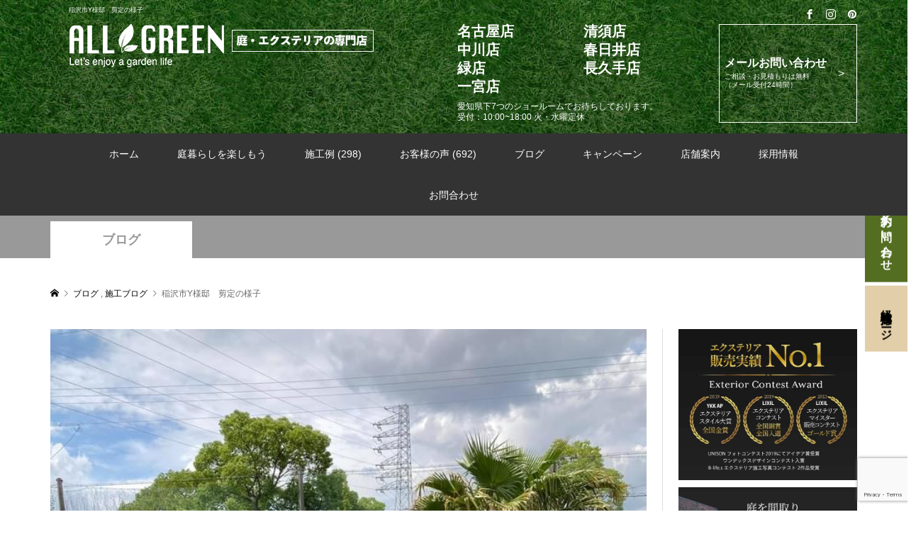

--- FILE ---
content_type: text/html; charset=UTF-8
request_url: https://all-green.biz/2021/06/14/%E7%A8%B2%E6%B2%A2%E5%B8%82y%E6%A7%98%E9%82%B8%E3%80%80%E5%89%AA%E5%AE%9A%E3%81%AE%E6%A7%98%E5%AD%90/
body_size: 21020
content:
<!DOCTYPE html>
<html dir="ltr" lang="ja"
	prefix="og: https://ogp.me/ns#" >
<head >


<meta charset="UTF-8">
<!--<meta name="description" content="本日は剪定作業です。広いお庭でしたが綺麗なの剪定させて頂ききました。植栽は管理が大変ですが気持ちがいいですね。">-->
<meta name="keywords" content="オールグリーン,名古屋,庭,エクステリア,外構,昭和区,中川区,緑区,清須市,安城市,春日井市,長久手市,一宮市,リフォーム,テラス,駐車場,カーポート,フェンス,ウッドデッキ,業者">
<meta name="viewport" content="width=device-width,viewport-fit=cover">
<link rel="icon" type="image/png" href="https://all-green.biz/agwp1/wp-content/themes/rumble_tcd058-child/favicon16.png" sizes="16x16">
<link rel="icon" type="image/png" href="https://all-green.biz/agwp1/wp-content/themes/rumble_tcd058-child/favicon32.png" sizes="32x32">
<link rel="preload prefetch" as="font" type="font/woff" href="https://all-green.biz/agwp1/wp-content/themes/rumble_tcd058/fonts/design_plus.woff?v=1.0" crossorigin>
    


	<!-- Google tag (gtag.js) -->
<script async src="https://www.googletagmanager.com/gtag/js?id=G-CEM7JQKYND"></script>
<script>
  window.dataLayer = window.dataLayer || [];
  function gtag(){dataLayer.push(arguments);}
  gtag('js', new Date());

  gtag('config', 'G-CEM7JQKYND');
</script>
<title>稲沢市Y様邸 剪定の様子 | ALLGREEN - 庭・エクステリア・新築外構の専門店</title>
	<style>img:is([sizes="auto" i], [sizes^="auto," i]) { contain-intrinsic-size: 3000px 1500px }</style>
	
		<!-- All in One SEO 4.3.5.1 - aioseo.com -->
		<meta name="description" content="本日は剪定作業です。 広いお庭でしたが綺麗なの剪定させて頂ききました。 植栽は管理が大変ですが気持ちがいいです" />
		<meta name="robots" content="max-image-preview:large" />
		<meta name="google-site-verification" content="YNvSY7a9wxi2m9YpNWqcbuNImSWrEi0X1KoRGyDri_Y" />
		<link rel="canonical" href="https://all-green.biz/2021/06/14/%e7%a8%b2%e6%b2%a2%e5%b8%82y%e6%a7%98%e9%82%b8%e3%80%80%e5%89%aa%e5%ae%9a%e3%81%ae%e6%a7%98%e5%ad%90/" />
		<meta name="generator" content="All in One SEO (AIOSEO) 4.3.5.1 " />
		<meta property="og:locale" content="ja_JP" />
		<meta property="og:site_name" content="ALLGREEN - 庭・エクステリア・新築外構の専門店" />
		<meta property="og:type" content="article" />
		<meta property="og:title" content="稲沢市Y様邸 剪定の様子 | ALLGREEN - 庭・エクステリア・新築外構の専門店" />
		<meta property="og:description" content="本日は剪定作業です。 広いお庭でしたが綺麗なの剪定させて頂ききました。 植栽は管理が大変ですが気持ちがいいです" />
		<meta property="og:url" content="https://all-green.biz/2021/06/14/%e7%a8%b2%e6%b2%a2%e5%b8%82y%e6%a7%98%e9%82%b8%e3%80%80%e5%89%aa%e5%ae%9a%e3%81%ae%e6%a7%98%e5%ad%90/" />
		<meta property="og:image" content="https://all-green.biz/agwp1/wp-content/uploads/2021/06/4064A646-CE41-4604-B16D-BD4266AF16EE.jpeg" />
		<meta property="og:image:secure_url" content="https://all-green.biz/agwp1/wp-content/uploads/2021/06/4064A646-CE41-4604-B16D-BD4266AF16EE.jpeg" />
		<meta property="og:image:width" content="720" />
		<meta property="og:image:height" content="960" />
		<meta property="article:published_time" content="2021-06-14T09:39:44+00:00" />
		<meta property="article:modified_time" content="2021-06-14T09:39:44+00:00" />
		<meta name="twitter:card" content="summary" />
		<meta name="twitter:title" content="稲沢市Y様邸 剪定の様子 | ALLGREEN - 庭・エクステリア・新築外構の専門店" />
		<meta name="twitter:description" content="本日は剪定作業です。 広いお庭でしたが綺麗なの剪定させて頂ききました。 植栽は管理が大変ですが気持ちがいいです" />
		<meta name="twitter:image" content="https://all-green.biz/agwp1/wp-content/uploads/2021/06/4064A646-CE41-4604-B16D-BD4266AF16EE.jpeg" />
		<script type="application/ld+json" class="aioseo-schema">
			{"@context":"https:\/\/schema.org","@graph":[{"@type":"Article","@id":"https:\/\/all-green.biz\/2021\/06\/14\/%e7%a8%b2%e6%b2%a2%e5%b8%82y%e6%a7%98%e9%82%b8%e3%80%80%e5%89%aa%e5%ae%9a%e3%81%ae%e6%a7%98%e5%ad%90\/#article","name":"\u7a32\u6ca2\u5e02Y\u69d8\u90b8 \u526a\u5b9a\u306e\u69d8\u5b50 | ALLGREEN - \u5ead\u30fb\u30a8\u30af\u30b9\u30c6\u30ea\u30a2\u30fb\u65b0\u7bc9\u5916\u69cb\u306e\u5c02\u9580\u5e97","headline":"\u7a32\u6ca2\u5e02Y\u69d8\u90b8\u3000\u526a\u5b9a\u306e\u69d8\u5b50","author":{"@id":"https:\/\/all-green.biz\/author\/all_green\/#author"},"publisher":{"@id":"https:\/\/all-green.biz\/#organization"},"image":{"@type":"ImageObject","url":"https:\/\/all-green.biz\/agwp1\/wp-content\/uploads\/2021\/06\/4064A646-CE41-4604-B16D-BD4266AF16EE.jpeg","width":720,"height":960},"datePublished":"2021-06-14T09:39:44+09:00","dateModified":"2021-06-14T09:39:44+09:00","inLanguage":"ja","mainEntityOfPage":{"@id":"https:\/\/all-green.biz\/2021\/06\/14\/%e7%a8%b2%e6%b2%a2%e5%b8%82y%e6%a7%98%e9%82%b8%e3%80%80%e5%89%aa%e5%ae%9a%e3%81%ae%e6%a7%98%e5%ad%90\/#webpage"},"isPartOf":{"@id":"https:\/\/all-green.biz\/2021\/06\/14\/%e7%a8%b2%e6%b2%a2%e5%b8%82y%e6%a7%98%e9%82%b8%e3%80%80%e5%89%aa%e5%ae%9a%e3%81%ae%e6%a7%98%e5%ad%90\/#webpage"},"articleSection":"\u30d6\u30ed\u30b0, \u65bd\u5de5\u30d6\u30ed\u30b0, all_green"},{"@type":"BreadcrumbList","@id":"https:\/\/all-green.biz\/2021\/06\/14\/%e7%a8%b2%e6%b2%a2%e5%b8%82y%e6%a7%98%e9%82%b8%e3%80%80%e5%89%aa%e5%ae%9a%e3%81%ae%e6%a7%98%e5%ad%90\/#breadcrumblist","itemListElement":[{"@type":"ListItem","@id":"https:\/\/all-green.biz\/#listItem","position":1,"item":{"@type":"WebPage","@id":"https:\/\/all-green.biz\/","name":"\u30db\u30fc\u30e0","description":"\u540d\u53e4\u5c4b\u5e02\u3092\u4e2d\u5fc3\u306b\u662d\u548c\u533a\u30fb\u4e2d\u5ddd\u533a\u30fb\u7dd1\u533a\u30fb\u6e05\u9808\u5e02\u30fb\u5b89\u57ce\u5e02\u30fb\u6625\u65e5\u4e95\u5e02\u30fb\u9577\u4e45\u624b\u5e02\u30fb\u4e00\u5bae\u5e02\u306b\u5916\u69cb\u30a8\u30af\u30b9\u30c6\u30ea\u30a2\u306e\u5c02\u9580\u30b7\u30e7\u30fc\u30eb\u30fc\u30e0\u3092\u5c55\u958b\u3059\u308b\u79c1\u305f\u3061\u306f\u3001\u4f4f\u307e\u3046\u65b9\u306b\u3068\u3063\u3066\u5de5\u4e8b\u696d\u8005\u3067\u3042\u308b\u524d\u306b\u76f8\u8ac7\u8005\u3067\u3042\u308a\u305f\u3044\u3068\u8003\u3048\u3066\u3044\u307e\u3059\u3002\u611b\u77e5\u770c\u4e0b8\u3064\u306e\u5e97\u8217\u3067\u300c\u5ead\u66ae\u3089\u3057\u300d\u3092\u63d0\u4f9b\u3057\u3066\u3044\u307e\u3059\u3002","url":"https:\/\/all-green.biz\/"},"nextItem":"https:\/\/all-green.biz\/2021\/#listItem"},{"@type":"ListItem","@id":"https:\/\/all-green.biz\/2021\/#listItem","position":2,"item":{"@type":"WebPage","@id":"https:\/\/all-green.biz\/2021\/","name":"2021","url":"https:\/\/all-green.biz\/2021\/"},"nextItem":"https:\/\/all-green.biz\/2021\/06\/#listItem","previousItem":"https:\/\/all-green.biz\/#listItem"},{"@type":"ListItem","@id":"https:\/\/all-green.biz\/2021\/06\/#listItem","position":3,"item":{"@type":"WebPage","@id":"https:\/\/all-green.biz\/2021\/06\/","name":"June","url":"https:\/\/all-green.biz\/2021\/06\/"},"nextItem":"https:\/\/all-green.biz\/2021\/06\/14\/#listItem","previousItem":"https:\/\/all-green.biz\/2021\/#listItem"},{"@type":"ListItem","@id":"https:\/\/all-green.biz\/2021\/06\/14\/#listItem","position":4,"item":{"@type":"WebPage","@id":"https:\/\/all-green.biz\/2021\/06\/14\/","name":"14","url":"https:\/\/all-green.biz\/2021\/06\/14\/"},"nextItem":"https:\/\/all-green.biz\/2021\/06\/14\/%e7%a8%b2%e6%b2%a2%e5%b8%82y%e6%a7%98%e9%82%b8%e3%80%80%e5%89%aa%e5%ae%9a%e3%81%ae%e6%a7%98%e5%ad%90\/#listItem","previousItem":"https:\/\/all-green.biz\/2021\/06\/#listItem"},{"@type":"ListItem","@id":"https:\/\/all-green.biz\/2021\/06\/14\/%e7%a8%b2%e6%b2%a2%e5%b8%82y%e6%a7%98%e9%82%b8%e3%80%80%e5%89%aa%e5%ae%9a%e3%81%ae%e6%a7%98%e5%ad%90\/#listItem","position":5,"item":{"@type":"WebPage","@id":"https:\/\/all-green.biz\/2021\/06\/14\/%e7%a8%b2%e6%b2%a2%e5%b8%82y%e6%a7%98%e9%82%b8%e3%80%80%e5%89%aa%e5%ae%9a%e3%81%ae%e6%a7%98%e5%ad%90\/","name":"\u7a32\u6ca2\u5e02Y\u69d8\u90b8\u3000\u526a\u5b9a\u306e\u69d8\u5b50","description":"\u672c\u65e5\u306f\u526a\u5b9a\u4f5c\u696d\u3067\u3059\u3002 \u5e83\u3044\u304a\u5ead\u3067\u3057\u305f\u304c\u7dba\u9e97\u306a\u306e\u526a\u5b9a\u3055\u305b\u3066\u9802\u304d\u304d\u307e\u3057\u305f\u3002 \u690d\u683d\u306f\u7ba1\u7406\u304c\u5927\u5909\u3067\u3059\u304c\u6c17\u6301\u3061\u304c\u3044\u3044\u3067\u3059","url":"https:\/\/all-green.biz\/2021\/06\/14\/%e7%a8%b2%e6%b2%a2%e5%b8%82y%e6%a7%98%e9%82%b8%e3%80%80%e5%89%aa%e5%ae%9a%e3%81%ae%e6%a7%98%e5%ad%90\/"},"previousItem":"https:\/\/all-green.biz\/2021\/06\/14\/#listItem"}]},{"@type":"Organization","@id":"https:\/\/all-green.biz\/#organization","name":"ALLGREEN - \u5ead\u30fb\u30a8\u30af\u30b9\u30c6\u30ea\u30a2\u30fb\u65b0\u7bc9\u5916\u69cb\u306e\u5c02\u9580\u5e97","url":"https:\/\/all-green.biz\/"},{"@type":"Person","@id":"https:\/\/all-green.biz\/author\/all_green\/#author","url":"https:\/\/all-green.biz\/author\/all_green\/","name":"\u30aa\u30fc\u30eb\u30b0\u30ea\u30fc\u30f3"},{"@type":"WebPage","@id":"https:\/\/all-green.biz\/2021\/06\/14\/%e7%a8%b2%e6%b2%a2%e5%b8%82y%e6%a7%98%e9%82%b8%e3%80%80%e5%89%aa%e5%ae%9a%e3%81%ae%e6%a7%98%e5%ad%90\/#webpage","url":"https:\/\/all-green.biz\/2021\/06\/14\/%e7%a8%b2%e6%b2%a2%e5%b8%82y%e6%a7%98%e9%82%b8%e3%80%80%e5%89%aa%e5%ae%9a%e3%81%ae%e6%a7%98%e5%ad%90\/","name":"\u7a32\u6ca2\u5e02Y\u69d8\u90b8 \u526a\u5b9a\u306e\u69d8\u5b50 | ALLGREEN - \u5ead\u30fb\u30a8\u30af\u30b9\u30c6\u30ea\u30a2\u30fb\u65b0\u7bc9\u5916\u69cb\u306e\u5c02\u9580\u5e97","description":"\u672c\u65e5\u306f\u526a\u5b9a\u4f5c\u696d\u3067\u3059\u3002 \u5e83\u3044\u304a\u5ead\u3067\u3057\u305f\u304c\u7dba\u9e97\u306a\u306e\u526a\u5b9a\u3055\u305b\u3066\u9802\u304d\u304d\u307e\u3057\u305f\u3002 \u690d\u683d\u306f\u7ba1\u7406\u304c\u5927\u5909\u3067\u3059\u304c\u6c17\u6301\u3061\u304c\u3044\u3044\u3067\u3059","inLanguage":"ja","isPartOf":{"@id":"https:\/\/all-green.biz\/#website"},"breadcrumb":{"@id":"https:\/\/all-green.biz\/2021\/06\/14\/%e7%a8%b2%e6%b2%a2%e5%b8%82y%e6%a7%98%e9%82%b8%e3%80%80%e5%89%aa%e5%ae%9a%e3%81%ae%e6%a7%98%e5%ad%90\/#breadcrumblist"},"author":{"@id":"https:\/\/all-green.biz\/author\/all_green\/#author"},"creator":{"@id":"https:\/\/all-green.biz\/author\/all_green\/#author"},"image":{"@type":"ImageObject","url":"https:\/\/all-green.biz\/agwp1\/wp-content\/uploads\/2021\/06\/4064A646-CE41-4604-B16D-BD4266AF16EE.jpeg","@id":"https:\/\/all-green.biz\/#mainImage","width":720,"height":960},"primaryImageOfPage":{"@id":"https:\/\/all-green.biz\/2021\/06\/14\/%e7%a8%b2%e6%b2%a2%e5%b8%82y%e6%a7%98%e9%82%b8%e3%80%80%e5%89%aa%e5%ae%9a%e3%81%ae%e6%a7%98%e5%ad%90\/#mainImage"},"datePublished":"2021-06-14T09:39:44+09:00","dateModified":"2021-06-14T09:39:44+09:00"},{"@type":"WebSite","@id":"https:\/\/all-green.biz\/#website","url":"https:\/\/all-green.biz\/","name":"ALLGREEN - \u5ead\u30fb\u30a8\u30af\u30b9\u30c6\u30ea\u30a2\u30fb\u65b0\u7bc9\u5916\u69cb\u306e\u5c02\u9580\u5e97","inLanguage":"ja","publisher":{"@id":"https:\/\/all-green.biz\/#organization"}}]}
		</script>
		<script  >
			window.ga=window.ga||function(){(ga.q=ga.q||[]).push(arguments)};ga.l=+new Date;
			ga('create', "UA-138559107-22", 'auto');
			ga('send', 'pageview');
		</script>
		<script async src="https://www.google-analytics.com/analytics.js"></script>
		<!-- All in One SEO -->

<link rel='dns-prefetch' href='//ajax.googleapis.com' />
<link rel='dns-prefetch' href='//www.google.com' />
<link rel="alternate" type="application/rss+xml" title="ALLGREEN - 庭・エクステリア・新築外構の専門店 &raquo; 稲沢市Y様邸　剪定の様子 のコメントのフィード" href="https://all-green.biz/2021/06/14/%e7%a8%b2%e6%b2%a2%e5%b8%82y%e6%a7%98%e9%82%b8%e3%80%80%e5%89%aa%e5%ae%9a%e3%81%ae%e6%a7%98%e5%ad%90/feed/" />
<link rel='stylesheet' id='sbi_styles-css' href='https://all-green.biz/agwp1/wp-content/plugins/instagram-feed/css/sbi-styles.min.css' type='text/css' media='all' />
<link rel='stylesheet' id='contact-form-7-css' href='https://all-green.biz/agwp1/wp-content/plugins/contact-form-7/includes/css/styles.css' type='text/css' media='all' />
<link rel='stylesheet' id='parent-style-css' href='https://all-green.biz/agwp1/wp-content/themes/rumble_tcd058/style.css' type='text/css' media='all' />
<link rel='stylesheet' id='rumble-style-css' href='https://all-green.biz/agwp1/wp-content/themes/rumble_tcd058-child/style.css' type='text/css' media='all' />
<link rel='stylesheet' id='rumble-responsive-css' href='https://all-green.biz/agwp1/wp-content/themes/rumble_tcd058/responsive.css' type='text/css' media='all' />
<link rel='stylesheet' id='responsive-style2-css' href='https://all-green.biz/agwp1/wp-content/themes/rumble_tcd058-child/responsive.css' type='text/css' media='all' />
<link rel='stylesheet' id='aurora-heatmap-css' href='https://all-green.biz/agwp1/wp-content/plugins/aurora-heatmap/style.css' type='text/css' media='all' />
<script  src="//ajax.googleapis.com/ajax/libs/jquery/1.12.4/jquery.min.js" id="jquery-js"></script>
<script  src="https://all-green.biz/agwp1/wp-content/plugins/aurora-heatmap/js/mobile-detect.min.js" id="mobile-detect-js"></script>
<script  id="aurora-heatmap-reporter-js-extra">
/* <![CDATA[ */
var aurora_heatmap_reporter = {"ajax_url":"https:\/\/all-green.biz\/agwp1\/wp-admin\/admin-ajax.php","action":"aurora_heatmap","interval":"10","stacks":"10","reports":"click_pc,click_mobile","debug":"0","ajax_delay_time":"3000"};
/* ]]> */
</script>
<script  src="https://all-green.biz/agwp1/wp-content/plugins/aurora-heatmap/js/reporter.js" id="aurora-heatmap-reporter-js"></script>
<link rel="https://api.w.org/" href="https://all-green.biz/wp-json/" /><link rel="alternate" title="JSON" type="application/json" href="https://all-green.biz/wp-json/wp/v2/posts/7400" /><link rel="EditURI" type="application/rsd+xml" title="RSD" href="https://all-green.biz/agwp1/xmlrpc.php?rsd" />
<meta name="generator" content="WordPress 6.7.4" />
<link rel='shortlink' href='https://all-green.biz/?p=7400' />
<link rel="alternate" title="oEmbed (JSON)" type="application/json+oembed" href="https://all-green.biz/wp-json/oembed/1.0/embed?url=https%3A%2F%2Fall-green.biz%2F2021%2F06%2F14%2F%25e7%25a8%25b2%25e6%25b2%25a2%25e5%25b8%2582y%25e6%25a7%2598%25e9%2582%25b8%25e3%2580%2580%25e5%2589%25aa%25e5%25ae%259a%25e3%2581%25ae%25e6%25a7%2598%25e5%25ad%2590%2F" />
<link rel="alternate" title="oEmbed (XML)" type="text/xml+oembed" href="https://all-green.biz/wp-json/oembed/1.0/embed?url=https%3A%2F%2Fall-green.biz%2F2021%2F06%2F14%2F%25e7%25a8%25b2%25e6%25b2%25a2%25e5%25b8%2582y%25e6%25a7%2598%25e9%2582%25b8%25e3%2580%2580%25e5%2589%25aa%25e5%25ae%259a%25e3%2581%25ae%25e6%25a7%2598%25e5%25ad%2590%2F&#038;format=xml" />
<style>:root {
			--lazy-loader-animation-duration: 300ms;
		}
		  
		.lazyload {
	display: block;
}

.lazyload,
        .lazyloading {
			opacity: 0;
		}


		.lazyloaded {
			opacity: 1;
			transition: opacity 300ms;
			transition: opacity var(--lazy-loader-animation-duration);
		}</style><noscript><style>.lazyload { display: none; } .lazyload[class*="lazy-loader-background-element-"] { display: block; opacity: 1; }</style></noscript><!-- Markup (JSON-LD) structured in schema.org ver.4.8.1 START -->
<script type="application/ld+json">
{
    "@context": "https://schema.org",
    "@type": "SiteNavigationElement",
    "name": [
        "ホーム",
        "庭暮らしを楽しもう",
        "私たちの想い",
        "新築時の外構工事をご検討の方へ",
        "お庭のリフォームをお考えの方へ",
        "サービスの流れ",
        "施工例",
        "施工例ALL",
        "新築外構",
        "駐車場・カーポート",
        "ガーデンルーム・テラス屋根",
        "お庭リフォーム・外構リフォーム",
        "ウッドデッキ・タイルテラス",
        "フェンス・目隠し",
        "アプローチ",
        "バルコニー",
        "ベストセレクション・受賞作",
        "プラスG特集",
        "オリジナルコレクション",
        "お客様の声",
        "お客様の声",
        "選ばれた理由",
        "よくある質問",
        "ブログ",
        "キャンペーン",
        "店舗案内",
        "店舗一覧",
        "オールグリーン NAGOYA",
        "オールグリーン KIYOSU",
        "オールグリーン NAKAGAWA",
        "オールグリーン KASUGAI",
        "オールグリーン MIDORI",
        "オールグリーン NAGAKUTE",
        "オールグリーン ICHINOMIYA",
        "会社概要",
        "スタッフ紹介",
        "採用情報",
        "未経験者採用",
        "経験者専用採用",
        "お問合わせ"
    ],
    "url": [
        "/",
        "#",
        "https://all-green.biz/concept/",
        "https://all-green.biz/construction/",
        "https://all-green.biz/garden-renovation/",
        "https://all-green.biz/flow/",
        "#",
        "https://all-green.biz/category/works/",
        "https://all-green.biz/category/works/construction/",
        "https://all-green.biz/category/works/parking/",
        "https://all-green.biz/category/works/garden_rumu/",
        "https://all-green.biz/category/works/gardening/",
        "https://all-green.biz/category/works/tile/",
        "https://all-green.biz/category/works/fance/",
        "https://all-green.biz/category/works/aploach/",
        "https://all-green.biz/category/works/balcony/",
        "https://all-green.biz/category/works/winning_work/",
        "https://all-green.biz/category/works/plus-g/",
        "https://all-green.biz/category/works/original/",
        "#",
        "https://all-green.biz/category/voice/",
        "https://all-green.biz/erabaretariyu/",
        "https://all-green.biz/category/faq/",
        "https://all-green.biz/category/blog/",
        "https://all-green.biz/category/campaign/",
        "#",
        "https://all-green.biz/shop/",
        "https://all-green.biz/nagoya/",
        "https://all-green.biz/kiyosu/",
        "https://all-green.biz/nagoyawest/",
        "https://all-green.biz/kasugai/",
        "https://all-green.biz/midori/",
        "https://all-green.biz/nagakute/",
        "https://all-green.biz/ichinomiya/",
        "https://all-green.biz/about/",
        "https://all-green.biz/staffs/",
        "#",
        "https://arwrk.net/recruit/qe3dtq5lptztil6",
        "https://all-green.biz/interview/",
        "https://all-green.biz/contact/"
    ]
}
</script>
<script type="application/ld+json">
{
    "@context": "https://schema.org",
    "@type": "Article",
    "mainEntityOfPage": {
        "@type": "WebPage",
        "@id": "https://all-green.biz/2021/06/14/%e7%a8%b2%e6%b2%a2%e5%b8%82y%e6%a7%98%e9%82%b8%e3%80%80%e5%89%aa%e5%ae%9a%e3%81%ae%e6%a7%98%e5%ad%90/"
    },
    "headline": "稲沢市Y様邸　剪定の様子",
    "datePublished": "2021-06-14T18:39:44+0900",
    "dateModified": "2021-06-14T18:39:44+0900",
    "author": {
        "@type": "Person",
        "name": "オールグリーン"
    },
    "description": "本日は剪定作業です。広いお庭でしたが綺麗なの剪定させて頂ききました。植栽は管理が大変ですが気持ちがいいですね。",
    "image": {
        "@type": "ImageObject",
        "url": "https://all-green.biz/agwp1/wp-content/uploads/2021/06/4064A646-CE41-4604-B16D-BD4266AF16EE.jpeg",
        "width": 720,
        "height": 960
    }
}
</script>
<!-- Markup (JSON-LD) structured in schema.org END -->
<style>
.p-tabbar__item.is-active, .p-tabbar__item.is-active a, .p-index-carousel .slick-arrow:hover { color: #000000; }
.p-copyright, .p-tabbar, .p-headline, .p-cb__item-archive-link__button, .p-page-links a:hover, .p-page-links > span, .p-pager__item a:hover, .p-pager__item .current, .p-entry__next-page__link:hover, .p-widget .searchform::after, .p-widget-search .p-widget-search__submit, .p-widget-list__item-rank, .c-comment__form-submit:hover, c-comment__password-protected, .slick-arrow, .c-pw__btn--register, .c-pw__btn { background-color: #000000; }
.p-page-links a:hover, .p-page-links > span, .p-pager__item a:hover, .p-pager__item .current, .p-author-archive .p-headline, .p-cb__item-header { border-color: #000000; }
.c-comment__tab-item.is-active a, .c-comment__tab-item a:hover, .c-comment__tab-item.is-active p { background-color: rgba(0, 0, 0, 0.7); }
.c-comment__tab-item.is-active a:after, .c-comment__tab-item.is-active p:after { border-top-color: rgba(0, 0, 0, 0.7); }
.p-author__box, .p-entry-news__header, .p-page-links a, .p-pager__item a, .p-pager__item span { background-color: #f7f7f7; }
.p-entry__body a { color: #000000; }
.p-megamenu__bg, .p-global-nav .sub-menu, .p-megamenu__bg .p-float-native-ad-label__small { background-color: #333333; }
.p-megamenu a, .p-global-nav .sub-menu a { color: #ffffff !important; }
.p-megamenu a:hover, .p-megamenu li.is-active > a, .p-global-nav .sub-menu a:hover, .p-global-nav .sub-menu .current-menu-item > a { background-color: #999999; color: #ffffff !important; }
.p-megamenu > ul, .p-global-nav > li.menu-item-has-children > .sub-menu { border-color: #999999; }
.p-native-ad-label, .p-float-native-ad-label, .p-float-native-ad-label__small, .p-article__native-ad-label { background-color: #999999; color: #ffffff; font-size: 11px; }
.p-header-band__item-desc { font-size: 16px; }
@media only screen and (max-width: 991px) { .p-header-band__item-desc { font-size: 14px; } }
.cat-item-2 > a, .cat-item-2 .toggle-children, .p-global-nav > li.menu-term-id-2:hover > a, .p-global-nav > li.menu-term-id-2.current-menu-item > a { color: #999999; }
.p-megamenu-term-id-2 a:hover, .p-megamenu-term-id-2 .p-megamenu__current a, .p-megamenu-term-id-2 li.is-active > a, .p-global-nav li.menu-term-id-2 > .sub-menu > li > a:hover, .p-global-nav li.menu-term-id-2 > .sub-menu > .current-menu-item > a { background-color: #999999; }
.p-category-item--2 { background-color: #999999 !important; }
.p-megamenu-term-id-2 > ul, .p-global-nav > li.menu-term-id-2 > .sub-menu { border-color: #999999; }
.cat-item-3 > a, .cat-item-3 .toggle-children, .p-global-nav > li.menu-term-id-3:hover > a, .p-global-nav > li.menu-term-id-3.current-menu-item > a { color: #999999; }
.p-megamenu-term-id-3 a:hover, .p-megamenu-term-id-3 .p-megamenu__current a, .p-megamenu-term-id-3 li.is-active > a, .p-global-nav li.menu-term-id-3 > .sub-menu > li > a:hover, .p-global-nav li.menu-term-id-3 > .sub-menu > .current-menu-item > a { background-color: #999999; }
.p-category-item--3 { background-color: #999999 !important; }
.p-megamenu-term-id-3 > ul, .p-global-nav > li.menu-term-id-3 > .sub-menu { border-color: #999999; }
.cat-item-4 > a, .cat-item-4 .toggle-children, .p-global-nav > li.menu-term-id-4:hover > a, .p-global-nav > li.menu-term-id-4.current-menu-item > a { color: #999999; }
.p-megamenu-term-id-4 a:hover, .p-megamenu-term-id-4 .p-megamenu__current a, .p-megamenu-term-id-4 li.is-active > a, .p-global-nav li.menu-term-id-4 > .sub-menu > li > a:hover, .p-global-nav li.menu-term-id-4 > .sub-menu > .current-menu-item > a { background-color: #999999; }
.p-category-item--4 { background-color: #999999 !important; }
.p-megamenu-term-id-4 > ul, .p-global-nav > li.menu-term-id-4 > .sub-menu { border-color: #999999; }
.cat-item-8 > a, .cat-item-8 .toggle-children, .p-global-nav > li.menu-term-id-8:hover > a, .p-global-nav > li.menu-term-id-8.current-menu-item > a { color: #999999; }
.p-megamenu-term-id-8 a:hover, .p-megamenu-term-id-8 .p-megamenu__current a, .p-megamenu-term-id-8 li.is-active > a, .p-global-nav li.menu-term-id-8 > .sub-menu > li > a:hover, .p-global-nav li.menu-term-id-8 > .sub-menu > .current-menu-item > a { background-color: #999999; }
.p-category-item--8 { background-color: #999999 !important; }
.p-megamenu-term-id-8 > ul, .p-global-nav > li.menu-term-id-8 > .sub-menu { border-color: #999999; }
.cat-item-9 > a, .cat-item-9 .toggle-children, .p-global-nav > li.menu-term-id-9:hover > a, .p-global-nav > li.menu-term-id-9.current-menu-item > a { color: #999999; }
.p-megamenu-term-id-9 a:hover, .p-megamenu-term-id-9 .p-megamenu__current a, .p-megamenu-term-id-9 li.is-active > a, .p-global-nav li.menu-term-id-9 > .sub-menu > li > a:hover, .p-global-nav li.menu-term-id-9 > .sub-menu > .current-menu-item > a { background-color: #999999; }
.p-category-item--9 { background-color: #999999 !important; }
.p-megamenu-term-id-9 > ul, .p-global-nav > li.menu-term-id-9 > .sub-menu { border-color: #999999; }
.cat-item-10 > a, .cat-item-10 .toggle-children, .p-global-nav > li.menu-term-id-10:hover > a, .p-global-nav > li.menu-term-id-10.current-menu-item > a { color: #999999; }
.p-megamenu-term-id-10 a:hover, .p-megamenu-term-id-10 .p-megamenu__current a, .p-megamenu-term-id-10 li.is-active > a, .p-global-nav li.menu-term-id-10 > .sub-menu > li > a:hover, .p-global-nav li.menu-term-id-10 > .sub-menu > .current-menu-item > a { background-color: #999999; }
.p-category-item--10 { background-color: #999999 !important; }
.p-megamenu-term-id-10 > ul, .p-global-nav > li.menu-term-id-10 > .sub-menu { border-color: #999999; }
.cat-item-11 > a, .cat-item-11 .toggle-children, .p-global-nav > li.menu-term-id-11:hover > a, .p-global-nav > li.menu-term-id-11.current-menu-item > a { color: #999999; }
.p-megamenu-term-id-11 a:hover, .p-megamenu-term-id-11 .p-megamenu__current a, .p-megamenu-term-id-11 li.is-active > a, .p-global-nav li.menu-term-id-11 > .sub-menu > li > a:hover, .p-global-nav li.menu-term-id-11 > .sub-menu > .current-menu-item > a { background-color: #999999; }
.p-category-item--11 { background-color: #999999 !important; }
.p-megamenu-term-id-11 > ul, .p-global-nav > li.menu-term-id-11 > .sub-menu { border-color: #999999; }
.cat-item-15 > a, .cat-item-15 .toggle-children, .p-global-nav > li.menu-term-id-15:hover > a, .p-global-nav > li.menu-term-id-15.current-menu-item > a { color: #999999; }
.p-megamenu-term-id-15 a:hover, .p-megamenu-term-id-15 .p-megamenu__current a, .p-megamenu-term-id-15 li.is-active > a, .p-global-nav li.menu-term-id-15 > .sub-menu > li > a:hover, .p-global-nav li.menu-term-id-15 > .sub-menu > .current-menu-item > a { background-color: #999999; }
.p-category-item--15 { background-color: #999999 !important; }
.p-megamenu-term-id-15 > ul, .p-global-nav > li.menu-term-id-15 > .sub-menu { border-color: #999999; }
.cat-item-16 > a, .cat-item-16 .toggle-children, .p-global-nav > li.menu-term-id-16:hover > a, .p-global-nav > li.menu-term-id-16.current-menu-item > a { color: #999999; }
.p-megamenu-term-id-16 a:hover, .p-megamenu-term-id-16 .p-megamenu__current a, .p-megamenu-term-id-16 li.is-active > a, .p-global-nav li.menu-term-id-16 > .sub-menu > li > a:hover, .p-global-nav li.menu-term-id-16 > .sub-menu > .current-menu-item > a { background-color: #999999; }
.p-category-item--16 { background-color: #999999 !important; }
.p-megamenu-term-id-16 > ul, .p-global-nav > li.menu-term-id-16 > .sub-menu { border-color: #999999; }
.cat-item-17 > a, .cat-item-17 .toggle-children, .p-global-nav > li.menu-term-id-17:hover > a, .p-global-nav > li.menu-term-id-17.current-menu-item > a { color: #999999; }
.p-megamenu-term-id-17 a:hover, .p-megamenu-term-id-17 .p-megamenu__current a, .p-megamenu-term-id-17 li.is-active > a, .p-global-nav li.menu-term-id-17 > .sub-menu > li > a:hover, .p-global-nav li.menu-term-id-17 > .sub-menu > .current-menu-item > a { background-color: #999999; }
.p-category-item--17 { background-color: #999999 !important; }
.p-megamenu-term-id-17 > ul, .p-global-nav > li.menu-term-id-17 > .sub-menu { border-color: #999999; }
.cat-item-18 > a, .cat-item-18 .toggle-children, .p-global-nav > li.menu-term-id-18:hover > a, .p-global-nav > li.menu-term-id-18.current-menu-item > a { color: #999999; }
.p-megamenu-term-id-18 a:hover, .p-megamenu-term-id-18 .p-megamenu__current a, .p-megamenu-term-id-18 li.is-active > a, .p-global-nav li.menu-term-id-18 > .sub-menu > li > a:hover, .p-global-nav li.menu-term-id-18 > .sub-menu > .current-menu-item > a { background-color: #999999; }
.p-category-item--18 { background-color: #999999 !important; }
.p-megamenu-term-id-18 > ul, .p-global-nav > li.menu-term-id-18 > .sub-menu { border-color: #999999; }
.cat-item-19 > a, .cat-item-19 .toggle-children, .p-global-nav > li.menu-term-id-19:hover > a, .p-global-nav > li.menu-term-id-19.current-menu-item > a { color: #999999; }
.p-megamenu-term-id-19 a:hover, .p-megamenu-term-id-19 .p-megamenu__current a, .p-megamenu-term-id-19 li.is-active > a, .p-global-nav li.menu-term-id-19 > .sub-menu > li > a:hover, .p-global-nav li.menu-term-id-19 > .sub-menu > .current-menu-item > a { background-color: #999999; }
.p-category-item--19 { background-color: #999999 !important; }
.p-megamenu-term-id-19 > ul, .p-global-nav > li.menu-term-id-19 > .sub-menu { border-color: #999999; }
.cat-item-21 > a, .cat-item-21 .toggle-children, .p-global-nav > li.menu-term-id-21:hover > a, .p-global-nav > li.menu-term-id-21.current-menu-item > a { color: #999999; }
.p-megamenu-term-id-21 a:hover, .p-megamenu-term-id-21 .p-megamenu__current a, .p-megamenu-term-id-21 li.is-active > a, .p-global-nav li.menu-term-id-21 > .sub-menu > li > a:hover, .p-global-nav li.menu-term-id-21 > .sub-menu > .current-menu-item > a { background-color: #999999; }
.p-category-item--21 { background-color: #999999 !important; }
.p-megamenu-term-id-21 > ul, .p-global-nav > li.menu-term-id-21 > .sub-menu { border-color: #999999; }
.cat-item-23 > a, .cat-item-23 .toggle-children, .p-global-nav > li.menu-term-id-23:hover > a, .p-global-nav > li.menu-term-id-23.current-menu-item > a { color: #999999; }
.p-megamenu-term-id-23 a:hover, .p-megamenu-term-id-23 .p-megamenu__current a, .p-megamenu-term-id-23 li.is-active > a, .p-global-nav li.menu-term-id-23 > .sub-menu > li > a:hover, .p-global-nav li.menu-term-id-23 > .sub-menu > .current-menu-item > a { background-color: #999999; }
.p-category-item--23 { background-color: #999999 !important; }
.p-megamenu-term-id-23 > ul, .p-global-nav > li.menu-term-id-23 > .sub-menu { border-color: #999999; }
.cat-item-26 > a, .cat-item-26 .toggle-children, .p-global-nav > li.menu-term-id-26:hover > a, .p-global-nav > li.menu-term-id-26.current-menu-item > a { color: #999999; }
.p-megamenu-term-id-26 a:hover, .p-megamenu-term-id-26 .p-megamenu__current a, .p-megamenu-term-id-26 li.is-active > a, .p-global-nav li.menu-term-id-26 > .sub-menu > li > a:hover, .p-global-nav li.menu-term-id-26 > .sub-menu > .current-menu-item > a { background-color: #999999; }
.p-category-item--26 { background-color: #999999 !important; }
.p-megamenu-term-id-26 > ul, .p-global-nav > li.menu-term-id-26 > .sub-menu { border-color: #999999; }
.cat-item-27 > a, .cat-item-27 .toggle-children, .p-global-nav > li.menu-term-id-27:hover > a, .p-global-nav > li.menu-term-id-27.current-menu-item > a { color: #999999; }
.p-megamenu-term-id-27 a:hover, .p-megamenu-term-id-27 .p-megamenu__current a, .p-megamenu-term-id-27 li.is-active > a, .p-global-nav li.menu-term-id-27 > .sub-menu > li > a:hover, .p-global-nav li.menu-term-id-27 > .sub-menu > .current-menu-item > a { background-color: #999999; }
.p-category-item--27 { background-color: #999999 !important; }
.p-megamenu-term-id-27 > ul, .p-global-nav > li.menu-term-id-27 > .sub-menu { border-color: #999999; }
.cat-item-28 > a, .cat-item-28 .toggle-children, .p-global-nav > li.menu-term-id-28:hover > a, .p-global-nav > li.menu-term-id-28.current-menu-item > a { color: #999999; }
.p-megamenu-term-id-28 a:hover, .p-megamenu-term-id-28 .p-megamenu__current a, .p-megamenu-term-id-28 li.is-active > a, .p-global-nav li.menu-term-id-28 > .sub-menu > li > a:hover, .p-global-nav li.menu-term-id-28 > .sub-menu > .current-menu-item > a { background-color: #999999; }
.p-category-item--28 { background-color: #999999 !important; }
.p-megamenu-term-id-28 > ul, .p-global-nav > li.menu-term-id-28 > .sub-menu { border-color: #999999; }
.cat-item-29 > a, .cat-item-29 .toggle-children, .p-global-nav > li.menu-term-id-29:hover > a, .p-global-nav > li.menu-term-id-29.current-menu-item > a { color: #999999; }
.p-megamenu-term-id-29 a:hover, .p-megamenu-term-id-29 .p-megamenu__current a, .p-megamenu-term-id-29 li.is-active > a, .p-global-nav li.menu-term-id-29 > .sub-menu > li > a:hover, .p-global-nav li.menu-term-id-29 > .sub-menu > .current-menu-item > a { background-color: #999999; }
.p-category-item--29 { background-color: #999999 !important; }
.p-megamenu-term-id-29 > ul, .p-global-nav > li.menu-term-id-29 > .sub-menu { border-color: #999999; }
.cat-item-30 > a, .cat-item-30 .toggle-children, .p-global-nav > li.menu-term-id-30:hover > a, .p-global-nav > li.menu-term-id-30.current-menu-item > a { color: #999999; }
.p-megamenu-term-id-30 a:hover, .p-megamenu-term-id-30 .p-megamenu__current a, .p-megamenu-term-id-30 li.is-active > a, .p-global-nav li.menu-term-id-30 > .sub-menu > li > a:hover, .p-global-nav li.menu-term-id-30 > .sub-menu > .current-menu-item > a { background-color: #999999; }
.p-category-item--30 { background-color: #999999 !important; }
.p-megamenu-term-id-30 > ul, .p-global-nav > li.menu-term-id-30 > .sub-menu { border-color: #999999; }
.cat-item-47 > a, .cat-item-47 .toggle-children, .p-global-nav > li.menu-term-id-47:hover > a, .p-global-nav > li.menu-term-id-47.current-menu-item > a { color: #999999; }
.p-megamenu-term-id-47 a:hover, .p-megamenu-term-id-47 .p-megamenu__current a, .p-megamenu-term-id-47 li.is-active > a, .p-global-nav li.menu-term-id-47 > .sub-menu > li > a:hover, .p-global-nav li.menu-term-id-47 > .sub-menu > .current-menu-item > a { background-color: #999999; }
.p-category-item--47 { background-color: #999999 !important; }
.p-megamenu-term-id-47 > ul, .p-global-nav > li.menu-term-id-47 > .sub-menu { border-color: #999999; }
.cat-item-63 > a, .cat-item-63 .toggle-children, .p-global-nav > li.menu-term-id-63:hover > a, .p-global-nav > li.menu-term-id-63.current-menu-item > a { color: #999999; }
.p-megamenu-term-id-63 a:hover, .p-megamenu-term-id-63 .p-megamenu__current a, .p-megamenu-term-id-63 li.is-active > a, .p-global-nav li.menu-term-id-63 > .sub-menu > li > a:hover, .p-global-nav li.menu-term-id-63 > .sub-menu > .current-menu-item > a { background-color: #999999; }
.p-category-item--63 { background-color: #999999 !important; }
.p-megamenu-term-id-63 > ul, .p-global-nav > li.menu-term-id-63 > .sub-menu { border-color: #999999; }
.cat-item-74 > a, .cat-item-74 .toggle-children, .p-global-nav > li.menu-term-id-74:hover > a, .p-global-nav > li.menu-term-id-74.current-menu-item > a { color: #999999; }
.p-megamenu-term-id-74 a:hover, .p-megamenu-term-id-74 .p-megamenu__current a, .p-megamenu-term-id-74 li.is-active > a, .p-global-nav li.menu-term-id-74 > .sub-menu > li > a:hover, .p-global-nav li.menu-term-id-74 > .sub-menu > .current-menu-item > a { background-color: #999999; }
.p-category-item--74 { background-color: #999999 !important; }
.p-megamenu-term-id-74 > ul, .p-global-nav > li.menu-term-id-74 > .sub-menu { border-color: #999999; }
.cat-item-76 > a, .cat-item-76 .toggle-children, .p-global-nav > li.menu-term-id-76:hover > a, .p-global-nav > li.menu-term-id-76.current-menu-item > a { color: #999999; }
.p-megamenu-term-id-76 a:hover, .p-megamenu-term-id-76 .p-megamenu__current a, .p-megamenu-term-id-76 li.is-active > a, .p-global-nav li.menu-term-id-76 > .sub-menu > li > a:hover, .p-global-nav li.menu-term-id-76 > .sub-menu > .current-menu-item > a { background-color: #999999; }
.p-category-item--76 { background-color: #999999 !important; }
.p-megamenu-term-id-76 > ul, .p-global-nav > li.menu-term-id-76 > .sub-menu { border-color: #999999; }
.cat-item-77 > a, .cat-item-77 .toggle-children, .p-global-nav > li.menu-term-id-77:hover > a, .p-global-nav > li.menu-term-id-77.current-menu-item > a { color: #999999; }
.p-megamenu-term-id-77 a:hover, .p-megamenu-term-id-77 .p-megamenu__current a, .p-megamenu-term-id-77 li.is-active > a, .p-global-nav li.menu-term-id-77 > .sub-menu > li > a:hover, .p-global-nav li.menu-term-id-77 > .sub-menu > .current-menu-item > a { background-color: #999999; }
.p-category-item--77 { background-color: #999999 !important; }
.p-megamenu-term-id-77 > ul, .p-global-nav > li.menu-term-id-77 > .sub-menu { border-color: #999999; }
.cat-item-78 > a, .cat-item-78 .toggle-children, .p-global-nav > li.menu-term-id-78:hover > a, .p-global-nav > li.menu-term-id-78.current-menu-item > a { color: #999999; }
.p-megamenu-term-id-78 a:hover, .p-megamenu-term-id-78 .p-megamenu__current a, .p-megamenu-term-id-78 li.is-active > a, .p-global-nav li.menu-term-id-78 > .sub-menu > li > a:hover, .p-global-nav li.menu-term-id-78 > .sub-menu > .current-menu-item > a { background-color: #999999; }
.p-category-item--78 { background-color: #999999 !important; }
.p-megamenu-term-id-78 > ul, .p-global-nav > li.menu-term-id-78 > .sub-menu { border-color: #999999; }
.cat-item-79 > a, .cat-item-79 .toggle-children, .p-global-nav > li.menu-term-id-79:hover > a, .p-global-nav > li.menu-term-id-79.current-menu-item > a { color: #999999; }
.p-megamenu-term-id-79 a:hover, .p-megamenu-term-id-79 .p-megamenu__current a, .p-megamenu-term-id-79 li.is-active > a, .p-global-nav li.menu-term-id-79 > .sub-menu > li > a:hover, .p-global-nav li.menu-term-id-79 > .sub-menu > .current-menu-item > a { background-color: #999999; }
.p-category-item--79 { background-color: #999999 !important; }
.p-megamenu-term-id-79 > ul, .p-global-nav > li.menu-term-id-79 > .sub-menu { border-color: #999999; }
.cat-item-80 > a, .cat-item-80 .toggle-children, .p-global-nav > li.menu-term-id-80:hover > a, .p-global-nav > li.menu-term-id-80.current-menu-item > a { color: #999999; }
.p-megamenu-term-id-80 a:hover, .p-megamenu-term-id-80 .p-megamenu__current a, .p-megamenu-term-id-80 li.is-active > a, .p-global-nav li.menu-term-id-80 > .sub-menu > li > a:hover, .p-global-nav li.menu-term-id-80 > .sub-menu > .current-menu-item > a { background-color: #999999; }
.p-category-item--80 { background-color: #999999 !important; }
.p-megamenu-term-id-80 > ul, .p-global-nav > li.menu-term-id-80 > .sub-menu { border-color: #999999; }
.cat-item-81 > a, .cat-item-81 .toggle-children, .p-global-nav > li.menu-term-id-81:hover > a, .p-global-nav > li.menu-term-id-81.current-menu-item > a { color: #999999; }
.p-megamenu-term-id-81 a:hover, .p-megamenu-term-id-81 .p-megamenu__current a, .p-megamenu-term-id-81 li.is-active > a, .p-global-nav li.menu-term-id-81 > .sub-menu > li > a:hover, .p-global-nav li.menu-term-id-81 > .sub-menu > .current-menu-item > a { background-color: #999999; }
.p-category-item--81 { background-color: #999999 !important; }
.p-megamenu-term-id-81 > ul, .p-global-nav > li.menu-term-id-81 > .sub-menu { border-color: #999999; }
.cat-item-96 > a, .cat-item-96 .toggle-children, .p-global-nav > li.menu-term-id-96:hover > a, .p-global-nav > li.menu-term-id-96.current-menu-item > a { color: #999999; }
.p-megamenu-term-id-96 a:hover, .p-megamenu-term-id-96 .p-megamenu__current a, .p-megamenu-term-id-96 li.is-active > a, .p-global-nav li.menu-term-id-96 > .sub-menu > li > a:hover, .p-global-nav li.menu-term-id-96 > .sub-menu > .current-menu-item > a { background-color: #999999; }
.p-category-item--96 { background-color: #999999 !important; }
.p-megamenu-term-id-96 > ul, .p-global-nav > li.menu-term-id-96 > .sub-menu { border-color: #999999; }
.cat-item-97 > a, .cat-item-97 .toggle-children, .p-global-nav > li.menu-term-id-97:hover > a, .p-global-nav > li.menu-term-id-97.current-menu-item > a { color: #999999; }
.p-megamenu-term-id-97 a:hover, .p-megamenu-term-id-97 .p-megamenu__current a, .p-megamenu-term-id-97 li.is-active > a, .p-global-nav li.menu-term-id-97 > .sub-menu > li > a:hover, .p-global-nav li.menu-term-id-97 > .sub-menu > .current-menu-item > a { background-color: #999999; }
.p-category-item--97 { background-color: #999999 !important; }
.p-megamenu-term-id-97 > ul, .p-global-nav > li.menu-term-id-97 > .sub-menu { border-color: #999999; }
.cat-item-98 > a, .cat-item-98 .toggle-children, .p-global-nav > li.menu-term-id-98:hover > a, .p-global-nav > li.menu-term-id-98.current-menu-item > a { color: #999999; }
.p-megamenu-term-id-98 a:hover, .p-megamenu-term-id-98 .p-megamenu__current a, .p-megamenu-term-id-98 li.is-active > a, .p-global-nav li.menu-term-id-98 > .sub-menu > li > a:hover, .p-global-nav li.menu-term-id-98 > .sub-menu > .current-menu-item > a { background-color: #999999; }
.p-category-item--98 { background-color: #999999 !important; }
.p-megamenu-term-id-98 > ul, .p-global-nav > li.menu-term-id-98 > .sub-menu { border-color: #999999; }
.cat-item-99 > a, .cat-item-99 .toggle-children, .p-global-nav > li.menu-term-id-99:hover > a, .p-global-nav > li.menu-term-id-99.current-menu-item > a { color: #999999; }
.p-megamenu-term-id-99 a:hover, .p-megamenu-term-id-99 .p-megamenu__current a, .p-megamenu-term-id-99 li.is-active > a, .p-global-nav li.menu-term-id-99 > .sub-menu > li > a:hover, .p-global-nav li.menu-term-id-99 > .sub-menu > .current-menu-item > a { background-color: #999999; }
.p-category-item--99 { background-color: #999999 !important; }
.p-megamenu-term-id-99 > ul, .p-global-nav > li.menu-term-id-99 > .sub-menu { border-color: #999999; }
.cat-item-100 > a, .cat-item-100 .toggle-children, .p-global-nav > li.menu-term-id-100:hover > a, .p-global-nav > li.menu-term-id-100.current-menu-item > a { color: #999999; }
.p-megamenu-term-id-100 a:hover, .p-megamenu-term-id-100 .p-megamenu__current a, .p-megamenu-term-id-100 li.is-active > a, .p-global-nav li.menu-term-id-100 > .sub-menu > li > a:hover, .p-global-nav li.menu-term-id-100 > .sub-menu > .current-menu-item > a { background-color: #999999; }
.p-category-item--100 { background-color: #999999 !important; }
.p-megamenu-term-id-100 > ul, .p-global-nav > li.menu-term-id-100 > .sub-menu { border-color: #999999; }
.cat-item-101 > a, .cat-item-101 .toggle-children, .p-global-nav > li.menu-term-id-101:hover > a, .p-global-nav > li.menu-term-id-101.current-menu-item > a { color: #999999; }
.p-megamenu-term-id-101 a:hover, .p-megamenu-term-id-101 .p-megamenu__current a, .p-megamenu-term-id-101 li.is-active > a, .p-global-nav li.menu-term-id-101 > .sub-menu > li > a:hover, .p-global-nav li.menu-term-id-101 > .sub-menu > .current-menu-item > a { background-color: #999999; }
.p-category-item--101 { background-color: #999999 !important; }
.p-megamenu-term-id-101 > ul, .p-global-nav > li.menu-term-id-101 > .sub-menu { border-color: #999999; }
.cat-item-102 > a, .cat-item-102 .toggle-children, .p-global-nav > li.menu-term-id-102:hover > a, .p-global-nav > li.menu-term-id-102.current-menu-item > a { color: #999999; }
.p-megamenu-term-id-102 a:hover, .p-megamenu-term-id-102 .p-megamenu__current a, .p-megamenu-term-id-102 li.is-active > a, .p-global-nav li.menu-term-id-102 > .sub-menu > li > a:hover, .p-global-nav li.menu-term-id-102 > .sub-menu > .current-menu-item > a { background-color: #999999; }
.p-category-item--102 { background-color: #999999 !important; }
.p-megamenu-term-id-102 > ul, .p-global-nav > li.menu-term-id-102 > .sub-menu { border-color: #999999; }
.cat-item-103 > a, .cat-item-103 .toggle-children, .p-global-nav > li.menu-term-id-103:hover > a, .p-global-nav > li.menu-term-id-103.current-menu-item > a { color: #999999; }
.p-megamenu-term-id-103 a:hover, .p-megamenu-term-id-103 .p-megamenu__current a, .p-megamenu-term-id-103 li.is-active > a, .p-global-nav li.menu-term-id-103 > .sub-menu > li > a:hover, .p-global-nav li.menu-term-id-103 > .sub-menu > .current-menu-item > a { background-color: #999999; }
.p-category-item--103 { background-color: #999999 !important; }
.p-megamenu-term-id-103 > ul, .p-global-nav > li.menu-term-id-103 > .sub-menu { border-color: #999999; }
.cat-item-104 > a, .cat-item-104 .toggle-children, .p-global-nav > li.menu-term-id-104:hover > a, .p-global-nav > li.menu-term-id-104.current-menu-item > a { color: #999999; }
.p-megamenu-term-id-104 a:hover, .p-megamenu-term-id-104 .p-megamenu__current a, .p-megamenu-term-id-104 li.is-active > a, .p-global-nav li.menu-term-id-104 > .sub-menu > li > a:hover, .p-global-nav li.menu-term-id-104 > .sub-menu > .current-menu-item > a { background-color: #999999; }
.p-category-item--104 { background-color: #999999 !important; }
.p-megamenu-term-id-104 > ul, .p-global-nav > li.menu-term-id-104 > .sub-menu { border-color: #999999; }
.cat-item-105 > a, .cat-item-105 .toggle-children, .p-global-nav > li.menu-term-id-105:hover > a, .p-global-nav > li.menu-term-id-105.current-menu-item > a { color: #999999; }
.p-megamenu-term-id-105 a:hover, .p-megamenu-term-id-105 .p-megamenu__current a, .p-megamenu-term-id-105 li.is-active > a, .p-global-nav li.menu-term-id-105 > .sub-menu > li > a:hover, .p-global-nav li.menu-term-id-105 > .sub-menu > .current-menu-item > a { background-color: #999999; }
.p-category-item--105 { background-color: #999999 !important; }
.p-megamenu-term-id-105 > ul, .p-global-nav > li.menu-term-id-105 > .sub-menu { border-color: #999999; }
.cat-item-106 > a, .cat-item-106 .toggle-children, .p-global-nav > li.menu-term-id-106:hover > a, .p-global-nav > li.menu-term-id-106.current-menu-item > a { color: #999999; }
.p-megamenu-term-id-106 a:hover, .p-megamenu-term-id-106 .p-megamenu__current a, .p-megamenu-term-id-106 li.is-active > a, .p-global-nav li.menu-term-id-106 > .sub-menu > li > a:hover, .p-global-nav li.menu-term-id-106 > .sub-menu > .current-menu-item > a { background-color: #999999; }
.p-category-item--106 { background-color: #999999 !important; }
.p-megamenu-term-id-106 > ul, .p-global-nav > li.menu-term-id-106 > .sub-menu { border-color: #999999; }
.cat-item-107 > a, .cat-item-107 .toggle-children, .p-global-nav > li.menu-term-id-107:hover > a, .p-global-nav > li.menu-term-id-107.current-menu-item > a { color: #999999; }
.p-megamenu-term-id-107 a:hover, .p-megamenu-term-id-107 .p-megamenu__current a, .p-megamenu-term-id-107 li.is-active > a, .p-global-nav li.menu-term-id-107 > .sub-menu > li > a:hover, .p-global-nav li.menu-term-id-107 > .sub-menu > .current-menu-item > a { background-color: #999999; }
.p-category-item--107 { background-color: #999999 !important; }
.p-megamenu-term-id-107 > ul, .p-global-nav > li.menu-term-id-107 > .sub-menu { border-color: #999999; }
.cat-item-108 > a, .cat-item-108 .toggle-children, .p-global-nav > li.menu-term-id-108:hover > a, .p-global-nav > li.menu-term-id-108.current-menu-item > a { color: #999999; }
.p-megamenu-term-id-108 a:hover, .p-megamenu-term-id-108 .p-megamenu__current a, .p-megamenu-term-id-108 li.is-active > a, .p-global-nav li.menu-term-id-108 > .sub-menu > li > a:hover, .p-global-nav li.menu-term-id-108 > .sub-menu > .current-menu-item > a { background-color: #999999; }
.p-category-item--108 { background-color: #999999 !important; }
.p-megamenu-term-id-108 > ul, .p-global-nav > li.menu-term-id-108 > .sub-menu { border-color: #999999; }
.cat-item-109 > a, .cat-item-109 .toggle-children, .p-global-nav > li.menu-term-id-109:hover > a, .p-global-nav > li.menu-term-id-109.current-menu-item > a { color: #999999; }
.p-megamenu-term-id-109 a:hover, .p-megamenu-term-id-109 .p-megamenu__current a, .p-megamenu-term-id-109 li.is-active > a, .p-global-nav li.menu-term-id-109 > .sub-menu > li > a:hover, .p-global-nav li.menu-term-id-109 > .sub-menu > .current-menu-item > a { background-color: #999999; }
.p-category-item--109 { background-color: #999999 !important; }
.p-megamenu-term-id-109 > ul, .p-global-nav > li.menu-term-id-109 > .sub-menu { border-color: #999999; }
.cat-item-110 > a, .cat-item-110 .toggle-children, .p-global-nav > li.menu-term-id-110:hover > a, .p-global-nav > li.menu-term-id-110.current-menu-item > a { color: #999999; }
.p-megamenu-term-id-110 a:hover, .p-megamenu-term-id-110 .p-megamenu__current a, .p-megamenu-term-id-110 li.is-active > a, .p-global-nav li.menu-term-id-110 > .sub-menu > li > a:hover, .p-global-nav li.menu-term-id-110 > .sub-menu > .current-menu-item > a { background-color: #999999; }
.p-category-item--110 { background-color: #999999 !important; }
.p-megamenu-term-id-110 > ul, .p-global-nav > li.menu-term-id-110 > .sub-menu { border-color: #999999; }
.cat-item-111 > a, .cat-item-111 .toggle-children, .p-global-nav > li.menu-term-id-111:hover > a, .p-global-nav > li.menu-term-id-111.current-menu-item > a { color: #999999; }
.p-megamenu-term-id-111 a:hover, .p-megamenu-term-id-111 .p-megamenu__current a, .p-megamenu-term-id-111 li.is-active > a, .p-global-nav li.menu-term-id-111 > .sub-menu > li > a:hover, .p-global-nav li.menu-term-id-111 > .sub-menu > .current-menu-item > a { background-color: #999999; }
.p-category-item--111 { background-color: #999999 !important; }
.p-megamenu-term-id-111 > ul, .p-global-nav > li.menu-term-id-111 > .sub-menu { border-color: #999999; }
.cat-item-112 > a, .cat-item-112 .toggle-children, .p-global-nav > li.menu-term-id-112:hover > a, .p-global-nav > li.menu-term-id-112.current-menu-item > a { color: #999999; }
.p-megamenu-term-id-112 a:hover, .p-megamenu-term-id-112 .p-megamenu__current a, .p-megamenu-term-id-112 li.is-active > a, .p-global-nav li.menu-term-id-112 > .sub-menu > li > a:hover, .p-global-nav li.menu-term-id-112 > .sub-menu > .current-menu-item > a { background-color: #999999; }
.p-category-item--112 { background-color: #999999 !important; }
.p-megamenu-term-id-112 > ul, .p-global-nav > li.menu-term-id-112 > .sub-menu { border-color: #999999; }
.cat-item-113 > a, .cat-item-113 .toggle-children, .p-global-nav > li.menu-term-id-113:hover > a, .p-global-nav > li.menu-term-id-113.current-menu-item > a { color: #999999; }
.p-megamenu-term-id-113 a:hover, .p-megamenu-term-id-113 .p-megamenu__current a, .p-megamenu-term-id-113 li.is-active > a, .p-global-nav li.menu-term-id-113 > .sub-menu > li > a:hover, .p-global-nav li.menu-term-id-113 > .sub-menu > .current-menu-item > a { background-color: #999999; }
.p-category-item--113 { background-color: #999999 !important; }
.p-megamenu-term-id-113 > ul, .p-global-nav > li.menu-term-id-113 > .sub-menu { border-color: #999999; }
.cat-item-114 > a, .cat-item-114 .toggle-children, .p-global-nav > li.menu-term-id-114:hover > a, .p-global-nav > li.menu-term-id-114.current-menu-item > a { color: #999999; }
.p-megamenu-term-id-114 a:hover, .p-megamenu-term-id-114 .p-megamenu__current a, .p-megamenu-term-id-114 li.is-active > a, .p-global-nav li.menu-term-id-114 > .sub-menu > li > a:hover, .p-global-nav li.menu-term-id-114 > .sub-menu > .current-menu-item > a { background-color: #999999; }
.p-category-item--114 { background-color: #999999 !important; }
.p-megamenu-term-id-114 > ul, .p-global-nav > li.menu-term-id-114 > .sub-menu { border-color: #999999; }
.cat-item-115 > a, .cat-item-115 .toggle-children, .p-global-nav > li.menu-term-id-115:hover > a, .p-global-nav > li.menu-term-id-115.current-menu-item > a { color: #999999; }
.p-megamenu-term-id-115 a:hover, .p-megamenu-term-id-115 .p-megamenu__current a, .p-megamenu-term-id-115 li.is-active > a, .p-global-nav li.menu-term-id-115 > .sub-menu > li > a:hover, .p-global-nav li.menu-term-id-115 > .sub-menu > .current-menu-item > a { background-color: #999999; }
.p-category-item--115 { background-color: #999999 !important; }
.p-megamenu-term-id-115 > ul, .p-global-nav > li.menu-term-id-115 > .sub-menu { border-color: #999999; }
.cat-item-116 > a, .cat-item-116 .toggle-children, .p-global-nav > li.menu-term-id-116:hover > a, .p-global-nav > li.menu-term-id-116.current-menu-item > a { color: #999999; }
.p-megamenu-term-id-116 a:hover, .p-megamenu-term-id-116 .p-megamenu__current a, .p-megamenu-term-id-116 li.is-active > a, .p-global-nav li.menu-term-id-116 > .sub-menu > li > a:hover, .p-global-nav li.menu-term-id-116 > .sub-menu > .current-menu-item > a { background-color: #999999; }
.p-category-item--116 { background-color: #999999 !important; }
.p-megamenu-term-id-116 > ul, .p-global-nav > li.menu-term-id-116 > .sub-menu { border-color: #999999; }
.cat-item-117 > a, .cat-item-117 .toggle-children, .p-global-nav > li.menu-term-id-117:hover > a, .p-global-nav > li.menu-term-id-117.current-menu-item > a { color: #999999; }
.p-megamenu-term-id-117 a:hover, .p-megamenu-term-id-117 .p-megamenu__current a, .p-megamenu-term-id-117 li.is-active > a, .p-global-nav li.menu-term-id-117 > .sub-menu > li > a:hover, .p-global-nav li.menu-term-id-117 > .sub-menu > .current-menu-item > a { background-color: #999999; }
.p-category-item--117 { background-color: #999999 !important; }
.p-megamenu-term-id-117 > ul, .p-global-nav > li.menu-term-id-117 > .sub-menu { border-color: #999999; }
.cat-item-118 > a, .cat-item-118 .toggle-children, .p-global-nav > li.menu-term-id-118:hover > a, .p-global-nav > li.menu-term-id-118.current-menu-item > a { color: #999999; }
.p-megamenu-term-id-118 a:hover, .p-megamenu-term-id-118 .p-megamenu__current a, .p-megamenu-term-id-118 li.is-active > a, .p-global-nav li.menu-term-id-118 > .sub-menu > li > a:hover, .p-global-nav li.menu-term-id-118 > .sub-menu > .current-menu-item > a { background-color: #999999; }
.p-category-item--118 { background-color: #999999 !important; }
.p-megamenu-term-id-118 > ul, .p-global-nav > li.menu-term-id-118 > .sub-menu { border-color: #999999; }
.cat-item-119 > a, .cat-item-119 .toggle-children, .p-global-nav > li.menu-term-id-119:hover > a, .p-global-nav > li.menu-term-id-119.current-menu-item > a { color: #999999; }
.p-megamenu-term-id-119 a:hover, .p-megamenu-term-id-119 .p-megamenu__current a, .p-megamenu-term-id-119 li.is-active > a, .p-global-nav li.menu-term-id-119 > .sub-menu > li > a:hover, .p-global-nav li.menu-term-id-119 > .sub-menu > .current-menu-item > a { background-color: #999999; }
.p-category-item--119 { background-color: #999999 !important; }
.p-megamenu-term-id-119 > ul, .p-global-nav > li.menu-term-id-119 > .sub-menu { border-color: #999999; }
.cat-item-120 > a, .cat-item-120 .toggle-children, .p-global-nav > li.menu-term-id-120:hover > a, .p-global-nav > li.menu-term-id-120.current-menu-item > a { color: #999999; }
.p-megamenu-term-id-120 a:hover, .p-megamenu-term-id-120 .p-megamenu__current a, .p-megamenu-term-id-120 li.is-active > a, .p-global-nav li.menu-term-id-120 > .sub-menu > li > a:hover, .p-global-nav li.menu-term-id-120 > .sub-menu > .current-menu-item > a { background-color: #999999; }
.p-category-item--120 { background-color: #999999 !important; }
.p-megamenu-term-id-120 > ul, .p-global-nav > li.menu-term-id-120 > .sub-menu { border-color: #999999; }
.cat-item-121 > a, .cat-item-121 .toggle-children, .p-global-nav > li.menu-term-id-121:hover > a, .p-global-nav > li.menu-term-id-121.current-menu-item > a { color: #999999; }
.p-megamenu-term-id-121 a:hover, .p-megamenu-term-id-121 .p-megamenu__current a, .p-megamenu-term-id-121 li.is-active > a, .p-global-nav li.menu-term-id-121 > .sub-menu > li > a:hover, .p-global-nav li.menu-term-id-121 > .sub-menu > .current-menu-item > a { background-color: #999999; }
.p-category-item--121 { background-color: #999999 !important; }
.p-megamenu-term-id-121 > ul, .p-global-nav > li.menu-term-id-121 > .sub-menu { border-color: #999999; }
.cat-item-122 > a, .cat-item-122 .toggle-children, .p-global-nav > li.menu-term-id-122:hover > a, .p-global-nav > li.menu-term-id-122.current-menu-item > a { color: #999999; }
.p-megamenu-term-id-122 a:hover, .p-megamenu-term-id-122 .p-megamenu__current a, .p-megamenu-term-id-122 li.is-active > a, .p-global-nav li.menu-term-id-122 > .sub-menu > li > a:hover, .p-global-nav li.menu-term-id-122 > .sub-menu > .current-menu-item > a { background-color: #999999; }
.p-category-item--122 { background-color: #999999 !important; }
.p-megamenu-term-id-122 > ul, .p-global-nav > li.menu-term-id-122 > .sub-menu { border-color: #999999; }
.cat-item-123 > a, .cat-item-123 .toggle-children, .p-global-nav > li.menu-term-id-123:hover > a, .p-global-nav > li.menu-term-id-123.current-menu-item > a { color: #999999; }
.p-megamenu-term-id-123 a:hover, .p-megamenu-term-id-123 .p-megamenu__current a, .p-megamenu-term-id-123 li.is-active > a, .p-global-nav li.menu-term-id-123 > .sub-menu > li > a:hover, .p-global-nav li.menu-term-id-123 > .sub-menu > .current-menu-item > a { background-color: #999999; }
.p-category-item--123 { background-color: #999999 !important; }
.p-megamenu-term-id-123 > ul, .p-global-nav > li.menu-term-id-123 > .sub-menu { border-color: #999999; }
.cat-item-124 > a, .cat-item-124 .toggle-children, .p-global-nav > li.menu-term-id-124:hover > a, .p-global-nav > li.menu-term-id-124.current-menu-item > a { color: #999999; }
.p-megamenu-term-id-124 a:hover, .p-megamenu-term-id-124 .p-megamenu__current a, .p-megamenu-term-id-124 li.is-active > a, .p-global-nav li.menu-term-id-124 > .sub-menu > li > a:hover, .p-global-nav li.menu-term-id-124 > .sub-menu > .current-menu-item > a { background-color: #999999; }
.p-category-item--124 { background-color: #999999 !important; }
.p-megamenu-term-id-124 > ul, .p-global-nav > li.menu-term-id-124 > .sub-menu { border-color: #999999; }
.cat-item-125 > a, .cat-item-125 .toggle-children, .p-global-nav > li.menu-term-id-125:hover > a, .p-global-nav > li.menu-term-id-125.current-menu-item > a { color: #999999; }
.p-megamenu-term-id-125 a:hover, .p-megamenu-term-id-125 .p-megamenu__current a, .p-megamenu-term-id-125 li.is-active > a, .p-global-nav li.menu-term-id-125 > .sub-menu > li > a:hover, .p-global-nav li.menu-term-id-125 > .sub-menu > .current-menu-item > a { background-color: #999999; }
.p-category-item--125 { background-color: #999999 !important; }
.p-megamenu-term-id-125 > ul, .p-global-nav > li.menu-term-id-125 > .sub-menu { border-color: #999999; }
.cat-item-126 > a, .cat-item-126 .toggle-children, .p-global-nav > li.menu-term-id-126:hover > a, .p-global-nav > li.menu-term-id-126.current-menu-item > a { color: #999999; }
.p-megamenu-term-id-126 a:hover, .p-megamenu-term-id-126 .p-megamenu__current a, .p-megamenu-term-id-126 li.is-active > a, .p-global-nav li.menu-term-id-126 > .sub-menu > li > a:hover, .p-global-nav li.menu-term-id-126 > .sub-menu > .current-menu-item > a { background-color: #999999; }
.p-category-item--126 { background-color: #999999 !important; }
.p-megamenu-term-id-126 > ul, .p-global-nav > li.menu-term-id-126 > .sub-menu { border-color: #999999; }
.cat-item-127 > a, .cat-item-127 .toggle-children, .p-global-nav > li.menu-term-id-127:hover > a, .p-global-nav > li.menu-term-id-127.current-menu-item > a { color: #999999; }
.p-megamenu-term-id-127 a:hover, .p-megamenu-term-id-127 .p-megamenu__current a, .p-megamenu-term-id-127 li.is-active > a, .p-global-nav li.menu-term-id-127 > .sub-menu > li > a:hover, .p-global-nav li.menu-term-id-127 > .sub-menu > .current-menu-item > a { background-color: #999999; }
.p-category-item--127 { background-color: #999999 !important; }
.p-megamenu-term-id-127 > ul, .p-global-nav > li.menu-term-id-127 > .sub-menu { border-color: #999999; }
.cat-item-128 > a, .cat-item-128 .toggle-children, .p-global-nav > li.menu-term-id-128:hover > a, .p-global-nav > li.menu-term-id-128.current-menu-item > a { color: #999999; }
.p-megamenu-term-id-128 a:hover, .p-megamenu-term-id-128 .p-megamenu__current a, .p-megamenu-term-id-128 li.is-active > a, .p-global-nav li.menu-term-id-128 > .sub-menu > li > a:hover, .p-global-nav li.menu-term-id-128 > .sub-menu > .current-menu-item > a { background-color: #999999; }
.p-category-item--128 { background-color: #999999 !important; }
.p-megamenu-term-id-128 > ul, .p-global-nav > li.menu-term-id-128 > .sub-menu { border-color: #999999; }
.cat-item-129 > a, .cat-item-129 .toggle-children, .p-global-nav > li.menu-term-id-129:hover > a, .p-global-nav > li.menu-term-id-129.current-menu-item > a { color: #999999; }
.p-megamenu-term-id-129 a:hover, .p-megamenu-term-id-129 .p-megamenu__current a, .p-megamenu-term-id-129 li.is-active > a, .p-global-nav li.menu-term-id-129 > .sub-menu > li > a:hover, .p-global-nav li.menu-term-id-129 > .sub-menu > .current-menu-item > a { background-color: #999999; }
.p-category-item--129 { background-color: #999999 !important; }
.p-megamenu-term-id-129 > ul, .p-global-nav > li.menu-term-id-129 > .sub-menu { border-color: #999999; }
.cat-item-130 > a, .cat-item-130 .toggle-children, .p-global-nav > li.menu-term-id-130:hover > a, .p-global-nav > li.menu-term-id-130.current-menu-item > a { color: #999999; }
.p-megamenu-term-id-130 a:hover, .p-megamenu-term-id-130 .p-megamenu__current a, .p-megamenu-term-id-130 li.is-active > a, .p-global-nav li.menu-term-id-130 > .sub-menu > li > a:hover, .p-global-nav li.menu-term-id-130 > .sub-menu > .current-menu-item > a { background-color: #999999; }
.p-category-item--130 { background-color: #999999 !important; }
.p-megamenu-term-id-130 > ul, .p-global-nav > li.menu-term-id-130 > .sub-menu { border-color: #999999; }
.cat-item-131 > a, .cat-item-131 .toggle-children, .p-global-nav > li.menu-term-id-131:hover > a, .p-global-nav > li.menu-term-id-131.current-menu-item > a { color: #999999; }
.p-megamenu-term-id-131 a:hover, .p-megamenu-term-id-131 .p-megamenu__current a, .p-megamenu-term-id-131 li.is-active > a, .p-global-nav li.menu-term-id-131 > .sub-menu > li > a:hover, .p-global-nav li.menu-term-id-131 > .sub-menu > .current-menu-item > a { background-color: #999999; }
.p-category-item--131 { background-color: #999999 !important; }
.p-megamenu-term-id-131 > ul, .p-global-nav > li.menu-term-id-131 > .sub-menu { border-color: #999999; }
.cat-item-132 > a, .cat-item-132 .toggle-children, .p-global-nav > li.menu-term-id-132:hover > a, .p-global-nav > li.menu-term-id-132.current-menu-item > a { color: #999999; }
.p-megamenu-term-id-132 a:hover, .p-megamenu-term-id-132 .p-megamenu__current a, .p-megamenu-term-id-132 li.is-active > a, .p-global-nav li.menu-term-id-132 > .sub-menu > li > a:hover, .p-global-nav li.menu-term-id-132 > .sub-menu > .current-menu-item > a { background-color: #999999; }
.p-category-item--132 { background-color: #999999 !important; }
.p-megamenu-term-id-132 > ul, .p-global-nav > li.menu-term-id-132 > .sub-menu { border-color: #999999; }
.cat-item-133 > a, .cat-item-133 .toggle-children, .p-global-nav > li.menu-term-id-133:hover > a, .p-global-nav > li.menu-term-id-133.current-menu-item > a { color: #999999; }
.p-megamenu-term-id-133 a:hover, .p-megamenu-term-id-133 .p-megamenu__current a, .p-megamenu-term-id-133 li.is-active > a, .p-global-nav li.menu-term-id-133 > .sub-menu > li > a:hover, .p-global-nav li.menu-term-id-133 > .sub-menu > .current-menu-item > a { background-color: #999999; }
.p-category-item--133 { background-color: #999999 !important; }
.p-megamenu-term-id-133 > ul, .p-global-nav > li.menu-term-id-133 > .sub-menu { border-color: #999999; }
.cat-item-134 > a, .cat-item-134 .toggle-children, .p-global-nav > li.menu-term-id-134:hover > a, .p-global-nav > li.menu-term-id-134.current-menu-item > a { color: #999999; }
.p-megamenu-term-id-134 a:hover, .p-megamenu-term-id-134 .p-megamenu__current a, .p-megamenu-term-id-134 li.is-active > a, .p-global-nav li.menu-term-id-134 > .sub-menu > li > a:hover, .p-global-nav li.menu-term-id-134 > .sub-menu > .current-menu-item > a { background-color: #999999; }
.p-category-item--134 { background-color: #999999 !important; }
.p-megamenu-term-id-134 > ul, .p-global-nav > li.menu-term-id-134 > .sub-menu { border-color: #999999; }
.cat-item-135 > a, .cat-item-135 .toggle-children, .p-global-nav > li.menu-term-id-135:hover > a, .p-global-nav > li.menu-term-id-135.current-menu-item > a { color: #999999; }
.p-megamenu-term-id-135 a:hover, .p-megamenu-term-id-135 .p-megamenu__current a, .p-megamenu-term-id-135 li.is-active > a, .p-global-nav li.menu-term-id-135 > .sub-menu > li > a:hover, .p-global-nav li.menu-term-id-135 > .sub-menu > .current-menu-item > a { background-color: #999999; }
.p-category-item--135 { background-color: #999999 !important; }
.p-megamenu-term-id-135 > ul, .p-global-nav > li.menu-term-id-135 > .sub-menu { border-color: #999999; }
.cat-item-136 > a, .cat-item-136 .toggle-children, .p-global-nav > li.menu-term-id-136:hover > a, .p-global-nav > li.menu-term-id-136.current-menu-item > a { color: #999999; }
.p-megamenu-term-id-136 a:hover, .p-megamenu-term-id-136 .p-megamenu__current a, .p-megamenu-term-id-136 li.is-active > a, .p-global-nav li.menu-term-id-136 > .sub-menu > li > a:hover, .p-global-nav li.menu-term-id-136 > .sub-menu > .current-menu-item > a { background-color: #999999; }
.p-category-item--136 { background-color: #999999 !important; }
.p-megamenu-term-id-136 > ul, .p-global-nav > li.menu-term-id-136 > .sub-menu { border-color: #999999; }
.cat-item-137 > a, .cat-item-137 .toggle-children, .p-global-nav > li.menu-term-id-137:hover > a, .p-global-nav > li.menu-term-id-137.current-menu-item > a { color: #999999; }
.p-megamenu-term-id-137 a:hover, .p-megamenu-term-id-137 .p-megamenu__current a, .p-megamenu-term-id-137 li.is-active > a, .p-global-nav li.menu-term-id-137 > .sub-menu > li > a:hover, .p-global-nav li.menu-term-id-137 > .sub-menu > .current-menu-item > a { background-color: #999999; }
.p-category-item--137 { background-color: #999999 !important; }
.p-megamenu-term-id-137 > ul, .p-global-nav > li.menu-term-id-137 > .sub-menu { border-color: #999999; }
.cat-item-138 > a, .cat-item-138 .toggle-children, .p-global-nav > li.menu-term-id-138:hover > a, .p-global-nav > li.menu-term-id-138.current-menu-item > a { color: #999999; }
.p-megamenu-term-id-138 a:hover, .p-megamenu-term-id-138 .p-megamenu__current a, .p-megamenu-term-id-138 li.is-active > a, .p-global-nav li.menu-term-id-138 > .sub-menu > li > a:hover, .p-global-nav li.menu-term-id-138 > .sub-menu > .current-menu-item > a { background-color: #999999; }
.p-category-item--138 { background-color: #999999 !important; }
.p-megamenu-term-id-138 > ul, .p-global-nav > li.menu-term-id-138 > .sub-menu { border-color: #999999; }
.cat-item-139 > a, .cat-item-139 .toggle-children, .p-global-nav > li.menu-term-id-139:hover > a, .p-global-nav > li.menu-term-id-139.current-menu-item > a { color: #999999; }
.p-megamenu-term-id-139 a:hover, .p-megamenu-term-id-139 .p-megamenu__current a, .p-megamenu-term-id-139 li.is-active > a, .p-global-nav li.menu-term-id-139 > .sub-menu > li > a:hover, .p-global-nav li.menu-term-id-139 > .sub-menu > .current-menu-item > a { background-color: #999999; }
.p-category-item--139 { background-color: #999999 !important; }
.p-megamenu-term-id-139 > ul, .p-global-nav > li.menu-term-id-139 > .sub-menu { border-color: #999999; }
.cat-item-140 > a, .cat-item-140 .toggle-children, .p-global-nav > li.menu-term-id-140:hover > a, .p-global-nav > li.menu-term-id-140.current-menu-item > a { color: #999999; }
.p-megamenu-term-id-140 a:hover, .p-megamenu-term-id-140 .p-megamenu__current a, .p-megamenu-term-id-140 li.is-active > a, .p-global-nav li.menu-term-id-140 > .sub-menu > li > a:hover, .p-global-nav li.menu-term-id-140 > .sub-menu > .current-menu-item > a { background-color: #999999; }
.p-category-item--140 { background-color: #999999 !important; }
.p-megamenu-term-id-140 > ul, .p-global-nav > li.menu-term-id-140 > .sub-menu { border-color: #999999; }
.cat-item-141 > a, .cat-item-141 .toggle-children, .p-global-nav > li.menu-term-id-141:hover > a, .p-global-nav > li.menu-term-id-141.current-menu-item > a { color: #999999; }
.p-megamenu-term-id-141 a:hover, .p-megamenu-term-id-141 .p-megamenu__current a, .p-megamenu-term-id-141 li.is-active > a, .p-global-nav li.menu-term-id-141 > .sub-menu > li > a:hover, .p-global-nav li.menu-term-id-141 > .sub-menu > .current-menu-item > a { background-color: #999999; }
.p-category-item--141 { background-color: #999999 !important; }
.p-megamenu-term-id-141 > ul, .p-global-nav > li.menu-term-id-141 > .sub-menu { border-color: #999999; }
.cat-item-149 > a, .cat-item-149 .toggle-children, .p-global-nav > li.menu-term-id-149:hover > a, .p-global-nav > li.menu-term-id-149.current-menu-item > a { color: #999999; }
.p-megamenu-term-id-149 a:hover, .p-megamenu-term-id-149 .p-megamenu__current a, .p-megamenu-term-id-149 li.is-active > a, .p-global-nav li.menu-term-id-149 > .sub-menu > li > a:hover, .p-global-nav li.menu-term-id-149 > .sub-menu > .current-menu-item > a { background-color: #999999; }
.p-category-item--149 { background-color: #999999 !important; }
.p-megamenu-term-id-149 > ul, .p-global-nav > li.menu-term-id-149 > .sub-menu { border-color: #999999; }
.cat-item-158 > a, .cat-item-158 .toggle-children, .p-global-nav > li.menu-term-id-158:hover > a, .p-global-nav > li.menu-term-id-158.current-menu-item > a { color: #999999; }
.p-megamenu-term-id-158 a:hover, .p-megamenu-term-id-158 .p-megamenu__current a, .p-megamenu-term-id-158 li.is-active > a, .p-global-nav li.menu-term-id-158 > .sub-menu > li > a:hover, .p-global-nav li.menu-term-id-158 > .sub-menu > .current-menu-item > a { background-color: #999999; }
.p-category-item--158 { background-color: #999999 !important; }
.p-megamenu-term-id-158 > ul, .p-global-nav > li.menu-term-id-158 > .sub-menu { border-color: #999999; }
body { font-family: Verdana, "ヒラギノ角ゴ ProN W3", "Hiragino Kaku Gothic ProN", "メイリオ", Meiryo, sans-serif; }
.p-logo, .p-entry__title, .p-headline, .p-page-header__title, .p-index-slider__item-catch, .p-widget__title, .p-cb__item-headline {
font-family: "Times New Roman", "游明朝", "Yu Mincho", "游明朝体", "YuMincho", "ヒラギノ明朝 Pro W3", "Hiragino Mincho Pro", "HiraMinProN-W3", "HGS明朝E", "ＭＳ Ｐ明朝", "MS PMincho", serif;
}
.c-load--type1 { border: 3px solid rgba(153, 153, 153, 0.2); border-top-color: #000000; }
.p-hover-effect--type1:hover img { -webkit-transform: scale(1.2) rotate(2deg); transform: scale(1.2) rotate(2deg); }
.p-hover-effect--type2 img { margin-left: -8px; }
.p-hover-effect--type2:hover img { margin-left: 8px; }
.p-hover-effect--type2:hover .p-hover-effect__image { background: #000000; }
.p-hover-effect--type2:hover img { opacity: 0.5 }
.p-hover-effect--type3:hover .p-hover-effect__image { background: #000000; }
.p-hover-effect--type3:hover img { opacity: 0.5; }
.p-entry__title { font-size: 24px; }
.p-entry__title, .p-article__title { color: #000000 }
.p-entry__body { font-size: 16px; }
.p-entry__body, .p-author__desc, .p-blog-archive__item-excerpt { color: #666666; }
.p-entry-news__title { font-size: 24px; }
.p-entry-news__title, .p-article-news__title { color: #000000 }
.p-entry-news__body { color: #666666; font-size: 16px; }
body.l-header__fix .is-header-fixed .l-header__bar { background: rgba(51, 51, 51, 0.8); }
.l-header a, .p-global-nav > li > a { color: #ffffff; }
.p-logo__header--text a { font-size: 32px; }
.p-logo__footer--text a { font-size: 32px; }
@media only screen and (max-width: 991px) {
	.l-header__bar--mobile { background-color: rgba(51, 51, 51, 0.8); }
	.p-logo__header--mobile.p-logo__header--text a { font-size: 24px; }
	.p-global-nav { background-color: rgba(51,51,51, 0.8); }
	.p-global-nav a, .p-global-nav .sub-menu a, .p-global-nav .menu-item-has-children > a > span::before { color: #ffffff !important; }
	.p-logo__footer--mobile.p-logo__footer--text a { font-size: 24px; }
	.p-entry__title { font-size: 18px; }
	.p-entry__body { font-size: 14px; }
	.p-entry-news__title { font-size: 18px; }
	.p-entry-news__body { font-size: 14px; }
}
.page-id-106 .post_row{
margin-left:0;
margin-right:0;
width:100%;
}

@media only screen and (max-width: 991px) {
.l-header__bar--mobile{
background: url(//all-green.biz/agwp1/wp-content/themes/rumble_tcd058-child/images/common/header_bg.jpeg) 0 0 repeat;
}
}

.p-entry__body strong >  a {
font-weight:700;
}

.p-entry__body strong >  span > a{
font-weight:700;
}</style>
<style type="text/css">

</style>
</head>
<body class="post-template-default single single-post postid-7400 single-format-standard is-responsive l-header__fix l-header__fix--mobile">
<div id="site_wrap">
	<header id="js-header" class="l-header">
		<div class="p-header__logo--mobile l-header__bar--mobile">
			<div class="p-logo p-logo__header--mobile p-logo__header--retina">
				<a href="https://all-green.biz/"><img src="https://all-green.biz/agwp1/wp-content/uploads/2023/08/logo2023-sp.png" alt="ALLGREEN &#8211; 庭・エクステリア・新築外構の専門店" width="265"></a>
			</div>
			<a href="#" id="js-menu-button" class="p-menu-button c-menu-button">
				<div class="c-menu-line-wrap">
					<span></span>
					<span></span>
					<span></span>
				</div>
			</a>
		</div>
		<div class="p-header__top u-clearfix">
			<div class="l-inner">
				<div class="u-left" style="padding-left:26px;">
					<h1 style="font-size: 9px;color: #FFF;">稲沢市Y様邸　剪定の様子</h1>
				</div>
				<div class="u-right">
					<ul class="p-social-nav"><li class="p-social-nav__item p-social-nav__item--facebook"><a href="https://www.facebook.com/%E3%82%AA%E3%83%BC%E3%83%AB%E3%82%B0%E3%83%AA%E3%83%BC%E3%83%B3-222126387910802/" target="_blank" rel="nofollow"></a></li><li class="p-social-nav__item p-social-nav__item--instagram"><a href="https://www.instagram.com/allgreen_gardenlife/" target="_blank" rel="nofollow"></a></li><li class="p-social-nav__item p-social-nav__item--pinterest"><a href="https://www.pinterest.jp/allgreen_gardenlife/" target="_blank" rel="nofollow"></a></li></ul>
				</div>
				
				
			</div>
		</div>
		<div class="p-header__logo">
			<div class="l-inner header_pc">
				<div class="p-logo p-logo__header">
					<a href="https://all-green.biz/"><img src="https://all-green.biz/agwp1/wp-content/uploads/2019/01/logo_pc.png" alt="ALLGREEN &#8211; 庭・エクステリア・新築外構の専門店"></a>
						</div>

					<div class="h_contact">
						<div class="h_contact_info">
							<ul>
								<li><a href="https://all-green.biz/nagoya/"><span class="contact_shop">名古屋店</span></a></li>
								<li><a href="https://all-green.biz/kiyosu/"><span class="contact_shop">清須店</span></a></li>
								<li><a href="https://all-green.biz/nagoyawest/"><span class="contact_shop">中川店</span></a></li>
								<li><a href="https://all-green.biz/kasugai/"><span class="contact_shop">春日井店</span></a></li>
								<!-- <li><a href="https://all-green.biz/anjo/"><span class="contact_shop">安城店</span></a></li> -->
								<li><a href="https://all-green.biz/midori/"><span class="contact_shop">緑店</span></a></li>
								<li><a href="https://all-green.biz/nagakute/"><span class="contact_shop">長久手店</span></a></li>
								<li><a href="https://all-green.biz/ichinomiya/"><span class="contact_shop">一宮店</span></a></li>
							</ul>
							<p><span class="h_contact_title"><span>愛知県下7つのショールームでお待ちしております。<br>受付：10:00~18:00 火・水曜定休</span></span></p>
						</div>

							<!-- <a class="recruit_box" href="/interview/"><span>募集中！</span>業界経験<br>営業社員</a> -->
						
						<div class="contact_box">
							<a href="https://all-green.biz/contact">
						<span class="contact_title">メールお問い合わせ</span>
						<span class="contact_text">ご相談・お見積もりは無料<br>
（メール受付24時間）</span>
								</a>
						</div>
						
					</div>
			</div>
		</div>
<nav class="p-header__gnav l-header__bar"><ul id="js-global-nav" class="l-inner p-global-nav u-clearfix"><li id="menu-item-12819" class="menu-item menu-item-type-custom menu-item-object-custom menu-item-12819"><a href="/">ホーム<span></span></a></li>
<li id="menu-item-1505" class="no-link menu-item menu-item-type-custom menu-item-object-custom menu-item-has-children menu-item-1505"><a href="#">庭暮らしを楽しもう<span></span></a>
<ul class="sub-menu">
	<li id="menu-item-2452" class="menu-item menu-item-type-post_type menu-item-object-page menu-item-2452"><a href="https://all-green.biz/concept/">私たちの想い<span></span></a></li>
	<li id="menu-item-494" class="menu-item menu-item-type-post_type menu-item-object-page menu-item-494"><a href="https://all-green.biz/construction/">新築時の外構工事をご検討の方へ<span></span></a></li>
	<li id="menu-item-495" class="menu-item menu-item-type-post_type menu-item-object-page menu-item-495"><a href="https://all-green.biz/garden-renovation/">お庭のリフォームをお考えの方へ<span></span></a></li>
	<li id="menu-item-496" class="menu-item menu-item-type-post_type menu-item-object-page menu-item-496"><a href="https://all-green.biz/flow/">サービスの流れ<span></span></a></li>
</ul>
</li>
<li id="menu-item-1502" class="no-link menu-item menu-item-type-custom menu-item-object-custom menu-item-has-children menu-item-1502"><a href="#">施工例 (298)<span></span></a>
<ul class="sub-menu">
	<li id="menu-item-935" class="menu-item menu-item-type-taxonomy menu-item-object-category menu-item-935"><a href="https://all-green.biz/category/works/">施工例ALL (298)<span></span></a></li>
	<li id="menu-item-133" class="menu-item menu-item-type-taxonomy menu-item-object-category menu-item-133"><a href="https://all-green.biz/category/works/construction/">新築外構 (177)<span></span></a></li>
	<li id="menu-item-134" class="menu-item menu-item-type-taxonomy menu-item-object-category menu-item-134"><a href="https://all-green.biz/category/works/parking/">駐車場・カーポート (187)<span></span></a></li>
	<li id="menu-item-127" class="menu-item menu-item-type-taxonomy menu-item-object-category menu-item-127"><a href="https://all-green.biz/category/works/garden_rumu/">ガーデンルーム・テラス屋根 (18)<span></span></a></li>
	<li id="menu-item-126" class="menu-item menu-item-type-taxonomy menu-item-object-category menu-item-126"><a href="https://all-green.biz/category/works/gardening/">お庭リフォーム・外構リフォーム (97)<span></span></a></li>
	<li id="menu-item-128" class="menu-item menu-item-type-taxonomy menu-item-object-category menu-item-128"><a href="https://all-green.biz/category/works/tile/">ウッドデッキ・タイルテラス (74)<span></span></a></li>
	<li id="menu-item-130" class="menu-item menu-item-type-taxonomy menu-item-object-category menu-item-130"><a href="https://all-green.biz/category/works/fance/">フェンス・目隠し (86)<span></span></a></li>
	<li id="menu-item-125" class="menu-item menu-item-type-taxonomy menu-item-object-category menu-item-125"><a href="https://all-green.biz/category/works/aploach/">アプローチ (147)<span></span></a></li>
	<li id="menu-item-129" class="menu-item menu-item-type-taxonomy menu-item-object-category menu-item-129"><a href="https://all-green.biz/category/works/balcony/">バルコニー (3)<span></span></a></li>
	<li id="menu-item-132" class="menu-item menu-item-type-taxonomy menu-item-object-category menu-item-132"><a href="https://all-green.biz/category/works/winning_work/">ベストセレクション・受賞作 (12)<span></span></a></li>
	<li id="menu-item-1513" class="menu-item menu-item-type-taxonomy menu-item-object-category menu-item-1513"><a href="https://all-green.biz/category/works/plus-g/">プラスG特集 (28)<span></span></a></li>
	<li id="menu-item-3782" class="menu-item menu-item-type-taxonomy menu-item-object-category menu-item-3782"><a href="https://all-green.biz/category/works/original/">オリジナルコレクション (27)<span></span></a></li>
</ul>
</li>
<li id="menu-item-3073" class="no-link menu-item menu-item-type-custom menu-item-object-custom menu-item-has-children menu-item-3073"><a href="#">お客様の声 (692)<span></span></a>
<ul class="sub-menu">
	<li id="menu-item-3076" class="menu-item menu-item-type-taxonomy menu-item-object-category menu-item-3076"><a href="https://all-green.biz/category/voice/">お客様の声 (692)<span></span></a></li>
	<li id="menu-item-3000" class="menu-item menu-item-type-post_type menu-item-object-page menu-item-3000"><a href="https://all-green.biz/erabaretariyu/">選ばれた理由<span></span></a></li>
	<li id="menu-item-972" class="menu-item menu-item-type-taxonomy menu-item-object-category menu-item-972"><a href="https://all-green.biz/category/faq/">よくある質問<span></span></a></li>
</ul>
</li>
<li id="menu-item-124" class="menu-item menu-item-type-taxonomy menu-item-object-category current-post-ancestor current-menu-parent current-post-parent menu-item-124 menu-term-id-23"><a href="https://all-green.biz/category/blog/">ブログ<span></span></a></li>
<li id="menu-item-901" class="menu-item menu-item-type-taxonomy menu-item-object-category menu-item-901 menu-term-id-30"><a href="https://all-green.biz/category/campaign/">キャンペーン<span></span></a></li>
<li id="menu-item-1506" class="no-link menu-item menu-item-type-custom menu-item-object-custom menu-item-has-children menu-item-1506"><a href="#">店舗案内<span></span></a>
<ul class="sub-menu">
	<li id="menu-item-4269" class="menu-item menu-item-type-post_type menu-item-object-page menu-item-4269"><a href="https://all-green.biz/shop/">店舗一覧<span></span></a></li>
	<li id="menu-item-4856" class="menu-item menu-item-type-post_type menu-item-object-page menu-item-4856"><a href="https://all-green.biz/nagoya/">オールグリーン NAGOYA<span></span></a></li>
	<li id="menu-item-4855" class="menu-item menu-item-type-post_type menu-item-object-page menu-item-4855"><a href="https://all-green.biz/kiyosu/">オールグリーン KIYOSU<span></span></a></li>
	<li id="menu-item-14551" class="menu-item menu-item-type-post_type menu-item-object-page menu-item-14551"><a href="https://all-green.biz/nagoyawest/">オールグリーン NAKAGAWA<span></span></a></li>
	<li id="menu-item-5807" class="menu-item menu-item-type-post_type menu-item-object-page menu-item-5807"><a href="https://all-green.biz/kasugai/">オールグリーン KASUGAI<span></span></a></li>
	<li id="menu-item-10716" class="menu-item menu-item-type-post_type menu-item-object-page menu-item-10716"><a href="https://all-green.biz/midori/">オールグリーン MIDORI<span></span></a></li>
	<li id="menu-item-13084" class="menu-item menu-item-type-post_type menu-item-object-page menu-item-13084"><a href="https://all-green.biz/nagakute/">オールグリーン NAGAKUTE<span></span></a></li>
	<li id="menu-item-18152" class="menu-item menu-item-type-post_type menu-item-object-page menu-item-18152"><a href="https://all-green.biz/ichinomiya/">オールグリーン ICHINOMIYA<span></span></a></li>
	<li id="menu-item-4262" class="menu-item menu-item-type-post_type menu-item-object-page menu-item-4262"><a href="https://all-green.biz/about/">会社概要<span></span></a></li>
	<li id="menu-item-7037" class="menu-item menu-item-type-post_type menu-item-object-page menu-item-7037"><a href="https://all-green.biz/staffs/">スタッフ紹介<span></span></a></li>
</ul>
</li>
<li id="menu-item-2443" class="no-link menu-item menu-item-type-custom menu-item-object-custom menu-item-has-children menu-item-2443"><a href="#">採用情報<span></span></a>
<ul class="sub-menu">
	<li id="menu-item-12762" class="menu-item menu-item-type-custom menu-item-object-custom menu-item-12762"><a target="_blank" rel="nofollow" href="https://arwrk.net/recruit/qe3dtq5lptztil6">未経験者採用<span></span></a></li>
	<li id="menu-item-12717" class="menu-item menu-item-type-post_type menu-item-object-page menu-item-12717"><a href="https://all-green.biz/interview/">経験者専用採用<span></span></a></li>
</ul>
</li>
<li id="menu-item-962" class="menu-item menu-item-type-post_type menu-item-object-page menu-item-962"><a href="https://all-green.biz/contact/">お問合わせ<span></span></a></li>
</ul></nav>
	</header>
<main class="l-main">
	<div class="p-header-band" style="background-color: #999999">
		<ul class="p-header-band__inner l-inner u-clearfix">
			<li class="p-header-band__item is-active"><a href="https://all-green.biz/category/blog/" style="color: #999999">ブログ</a></li>

		</ul>
	</div>
	<div class="p-breadcrumb c-breadcrumb">
		<ul class="p-breadcrumb__inner c-breadcrumb__inner l-inner" itemscope itemtype="http://schema.org/BreadcrumbList">
			<li class="p-breadcrumb__item c-breadcrumb__item p-breadcrumb__item--home c-breadcrumb__item--home" itemprop="itemListElement" itemscope itemtype="http://schema.org/ListItem">
				<a href="https://all-green.biz/" itemtype="http://schema.org/Thing" itemprop="item"><span itemprop="name">HOME</span></a>
				<meta itemprop="position" content="1" />
			</li>

			<li class="p-breadcrumb__item c-breadcrumb__item" itemprop="itemListElement" itemscope itemtype="http://schema.org/ListItem">
				<a href="https://all-green.biz/category/blog/" itemtype="http://schema.org/Thing" itemprop="item">
					<span itemprop="name">ブログ</span>
				</a>
, 				<a href="https://all-green.biz/category/blog/seko-blog/" itemtype="http://schema.org/Thing" itemprop="item">
					<span itemprop="name">施工ブログ</span>
				</a>
				<meta itemprop="position" content="2" />
			</li>
			<li class="p-breadcrumb__item c-breadcrumb__item">
				<span itemprop="name">稲沢市Y様邸　剪定の様子</span>
			</li>
		</ul>
	</div>
	<div class="l-inner l-2columns l-2columns-a l-layout-type2">
		<article class="p-entry l-primary">
			<div class="p-entry__inner">
				<div class="p-entry__thumbnail"><noscript><img width="720" height="960" src="https://all-green.biz/agwp1/wp-content/uploads/2021/06/4064A646-CE41-4604-B16D-BD4266AF16EE.jpeg" class="attachment-size5 size-size5 wp-post-image" alt decoding="async" fetchpriority="high"></noscript><img width="720" height="960" src="data:image/svg+xml,%3Csvg%20xmlns%3D%22http%3A%2F%2Fwww.w3.org%2F2000%2Fsvg%22%20viewBox%3D%220%200%20720%20960%22%3E%3C%2Fsvg%3E" class="attachment-size5 size-size5 wp-post-image lazyload" alt decoding="async" fetchpriority="high" data-src="https://all-green.biz/agwp1/wp-content/uploads/2021/06/4064A646-CE41-4604-B16D-BD4266AF16EE.jpeg"></div>
				<div class="p-entry__header">
					<h1 class="p-entry__title">稲沢市Y様邸　剪定の様子</h1>
					<ul class="p-entry__meta-top u-clearfix">
						<li class="p-entry__date p-article__date"><time datetime="2021-06-14">2021.06.14</time></li>
					</ul>
				</div>
				<div class="p-entry__body">
<p><span style="-webkit-tap-highlight-color: rgba(0, 0, 0, 0);">本日は剪定作業です。</span></p>
<p>広いお庭でしたが綺麗なの剪定させて頂ききました。</p>
<p>植栽は管理が大変ですが気持ちがいいですね。</p>
				</div>
				<ul class="p-entry__meta c-meta-box u-clearfix">
					<li class="c-meta-box__item c-meta-box__item--category"><a href="https://all-green.biz/category/blog/" rel="category tag">ブログ</a>, <a href="https://all-green.biz/category/blog/seko-blog/" rel="category tag">施工ブログ</a></li>														</ul>
				<ul class="p-entry__nav c-entry-nav">
					<li class="c-entry-nav__item c-entry-nav__item--prev">
						<a href="https://all-green.biz/2021/06/10/%e5%90%8d%e5%8f%a4%e5%b1%8b%e5%b8%82%e5%ae%88%e5%b1%b1%e5%8c%bak%e6%a7%98%e9%82%b8%e3%80%80%e3%82%a2%e3%83%97%e3%83%ad%e3%83%bc%e3%83%81%e3%81%ae%e6%a7%98%e5%ad%90/" data-prev="前の記事"><span class="u-hidden-sm">名古屋市守山区K様邸　アプローチの様子</span></a>
					</li>
					<li class="c-entry-nav__item c-entry-nav__item--next">
						<a href="https://all-green.biz/2021/06/15/%e5%90%8d%e5%8f%a4%e5%b1%8b%e5%b8%82%e5%ae%88%e5%b1%b1%e5%8c%bak%e6%a7%98%e9%82%b8%e3%80%80%e3%82%a2%e3%83%97%e3%83%ad%e3%83%bc%e3%83%81%e3%81%ae%e6%a7%98%e5%ad%90-2/" data-next="次の記事"><span class="u-hidden-sm">名古屋市守山区K様邸　アプローチの様子</span></a>
					</li>
				</ul>
			</div>
			<section class="p-entry__related">
				<h2 class="p-headline" style="background-color: #999999">関連記事一覧</h2>
				<div class="p-entry__related-items">
					<article class="p-entry__related-item">
						<a class="p-hover-effect--type1" href="https://all-green.biz/2021/03/04/%e5%b2%90%e9%98%9c%e5%b8%82n%e6%a7%98%e9%82%b8%e3%80%80%e3%83%95%e3%82%a7%e3%83%b3%e3%82%b9%e3%81%ae%e6%a7%98%e5%ad%90/">
							<div class="p-entry__related-item__thumbnail p-hover-effect__image js-object-fit-cover">
								<noscript><img width="300" height="300" src="https://all-green.biz/agwp1/wp-content/uploads/2021/03/2B737EFB-E8B7-4BC2-94EB-39DBAFEA0BE6-300x300.jpeg" class="attachment-size1 size-size1 wp-post-image" alt decoding="async"></noscript><img width="300" height="300" src="data:image/svg+xml,%3Csvg%20xmlns%3D%22http%3A%2F%2Fwww.w3.org%2F2000%2Fsvg%22%20viewBox%3D%220%200%20300%20300%22%3E%3C%2Fsvg%3E" class="attachment-size1 size-size1 wp-post-image lazyload" alt decoding="async" data-src="https://all-green.biz/agwp1/wp-content/uploads/2021/03/2B737EFB-E8B7-4BC2-94EB-39DBAFEA0BE6-300x300.jpeg">
							</div>
							<h3 class="p-entry__related-item__title p-article__title">岐阜市N様邸　フェンスの様子</h3>
							<p class="p-entry__related-item__meta p-article__meta"><time class="p-article__date" datetime="2021-03-04">2021.03.04</time></p>
						</a>
					</article>
					<article class="p-entry__related-item">
						<a class="p-hover-effect--type1" href="https://all-green.biz/2020/04/14/%e6%b5%b7%e9%83%a8%e9%83%a1%e8%9f%b9%e6%b1%9f%e7%94%ba%e3%81%ae%e9%96%80%e5%a1%80%e5%8f%8a%e3%81%b3%e9%9a%8e%e6%ae%b5%e4%b8%8b%e5%9c%b0%e3%83%96%e3%83%ad%e3%83%83%e3%82%af%e5%b7%a5%e4%ba%8b/">
							<div class="p-entry__related-item__thumbnail p-hover-effect__image js-object-fit-cover">
								<noscript><img width="300" height="300" src="https://all-green.biz/agwp1/wp-content/uploads/2020/04/93441610_2689001681223305_2068275573364359168_n-300x300.jpg" class="attachment-size1 size-size1 wp-post-image" alt decoding="async"></noscript><img width="300" height="300" src="data:image/svg+xml,%3Csvg%20xmlns%3D%22http%3A%2F%2Fwww.w3.org%2F2000%2Fsvg%22%20viewBox%3D%220%200%20300%20300%22%3E%3C%2Fsvg%3E" class="attachment-size1 size-size1 wp-post-image lazyload" alt decoding="async" data-src="https://all-green.biz/agwp1/wp-content/uploads/2020/04/93441610_2689001681223305_2068275573364359168_n-300x300.jpg">
							</div>
							<h3 class="p-entry__related-item__title p-article__title">海部郡蟹江町の門塀及び階段下地ブロック工事</h3>
							<p class="p-entry__related-item__meta p-article__meta"><time class="p-article__date" datetime="2020-04-14">2020.04.14</time></p>
						</a>
					</article>
					<article class="p-entry__related-item">
						<a class="p-hover-effect--type1" href="https://all-green.biz/2020/06/23/%e5%90%8d%e5%8f%a4%e5%b1%8b%e5%b8%82%e7%b7%91%e5%8c%baf%e6%a7%98%e9%82%b8%e3%80%80%e4%ba%ba%e5%b7%a5%e8%8a%9d%e3%81%ae%e6%a7%98%e5%ad%90/">
							<div class="p-entry__related-item__thumbnail p-hover-effect__image js-object-fit-cover">
								<noscript><img width="300" height="300" src="https://all-green.biz/agwp1/wp-content/uploads/2020/06/8EE69673-5E29-47DE-8CA6-6E845618B391-300x300.jpeg" class="attachment-size1 size-size1 wp-post-image" alt decoding="async"></noscript><img width="300" height="300" src="data:image/svg+xml,%3Csvg%20xmlns%3D%22http%3A%2F%2Fwww.w3.org%2F2000%2Fsvg%22%20viewBox%3D%220%200%20300%20300%22%3E%3C%2Fsvg%3E" class="attachment-size1 size-size1 wp-post-image lazyload" alt decoding="async" data-src="https://all-green.biz/agwp1/wp-content/uploads/2020/06/8EE69673-5E29-47DE-8CA6-6E845618B391-300x300.jpeg">
							</div>
							<h3 class="p-entry__related-item__title p-article__title">名古屋市緑区F様邸　人工芝の様子</h3>
							<p class="p-entry__related-item__meta p-article__meta"><time class="p-article__date" datetime="2020-06-23">2020.06.23</time></p>
						</a>
					</article>
					<article class="p-entry__related-item">
						<a class="p-hover-effect--type1" href="https://all-green.biz/2020/08/25/%e7%a8%b2%e6%b2%a2%e5%b8%82s%e6%a7%98%e9%82%b8%e3%80%80%e3%82%bf%e3%82%a4%e3%83%ab%e3%81%ae%e6%a7%98%e5%ad%90/">
							<div class="p-entry__related-item__thumbnail p-hover-effect__image js-object-fit-cover">
								<noscript><img width="300" height="300" src="https://all-green.biz/agwp1/wp-content/uploads/2020/08/B33E462A-CDB8-4EAD-8C6E-09E6CFFA055F-300x300.jpeg" class="attachment-size1 size-size1 wp-post-image" alt decoding="async"></noscript><img width="300" height="300" src="data:image/svg+xml,%3Csvg%20xmlns%3D%22http%3A%2F%2Fwww.w3.org%2F2000%2Fsvg%22%20viewBox%3D%220%200%20300%20300%22%3E%3C%2Fsvg%3E" class="attachment-size1 size-size1 wp-post-image lazyload" alt decoding="async" data-src="https://all-green.biz/agwp1/wp-content/uploads/2020/08/B33E462A-CDB8-4EAD-8C6E-09E6CFFA055F-300x300.jpeg">
							</div>
							<h3 class="p-entry__related-item__title p-article__title">稲沢市S様邸　タイルの様子</h3>
							<p class="p-entry__related-item__meta p-article__meta"><time class="p-article__date" datetime="2020-08-25">2020.08.25</time></p>
						</a>
					</article>
					<article class="p-entry__related-item">
						<a class="p-hover-effect--type1" href="https://all-green.biz/2020/07/29/%e5%90%8d%e5%8f%a4%e5%b1%8b%e5%b8%82%e5%8d%83%e7%a8%ae%e5%8c%ban%e6%a7%98%e9%82%b8%e3%80%80%e3%81%8a%e5%ba%ad%e3%81%ae%e3%83%aa%e3%83%95%e3%82%a9%e3%83%bc%e3%83%a0%e3%81%ae%e6%a7%98%e5%ad%90/">
							<div class="p-entry__related-item__thumbnail p-hover-effect__image js-object-fit-cover">
								<noscript><img width="300" height="300" src="https://all-green.biz/agwp1/wp-content/uploads/2020/07/7A0FE7F9-4D2A-4A6B-84BA-8725ADFA957B-300x300.jpeg" class="attachment-size1 size-size1 wp-post-image" alt decoding="async"></noscript><img width="300" height="300" src="data:image/svg+xml,%3Csvg%20xmlns%3D%22http%3A%2F%2Fwww.w3.org%2F2000%2Fsvg%22%20viewBox%3D%220%200%20300%20300%22%3E%3C%2Fsvg%3E" class="attachment-size1 size-size1 wp-post-image lazyload" alt decoding="async" data-src="https://all-green.biz/agwp1/wp-content/uploads/2020/07/7A0FE7F9-4D2A-4A6B-84BA-8725ADFA957B-300x300.jpeg">
							</div>
							<h3 class="p-entry__related-item__title p-article__title">名古屋市千種区N様邸　お庭のリフォームの様子</h3>
							<p class="p-entry__related-item__meta p-article__meta"><time class="p-article__date" datetime="2020-07-29">2020.07.29</time></p>
						</a>
					</article>
					<article class="p-entry__related-item">
						<a class="p-hover-effect--type1" href="https://all-green.biz/2021/06/02/%e6%98%a5%e6%97%a5%e4%ba%95%e5%b8%82s%e6%a7%98%e9%82%b8%e3%80%80%e8%8a%9d%e3%81%ae%e6%a7%98%e5%ad%90/">
							<div class="p-entry__related-item__thumbnail p-hover-effect__image js-object-fit-cover">
								<noscript><img width="300" height="300" src="https://all-green.biz/agwp1/wp-content/uploads/2021/06/CE657D5E-A74E-47D7-B9A7-E778BA36D2E8-300x300.jpeg" class="attachment-size1 size-size1 wp-post-image" alt decoding="async"></noscript><img width="300" height="300" src="data:image/svg+xml,%3Csvg%20xmlns%3D%22http%3A%2F%2Fwww.w3.org%2F2000%2Fsvg%22%20viewBox%3D%220%200%20300%20300%22%3E%3C%2Fsvg%3E" class="attachment-size1 size-size1 wp-post-image lazyload" alt decoding="async" data-src="https://all-green.biz/agwp1/wp-content/uploads/2021/06/CE657D5E-A74E-47D7-B9A7-E778BA36D2E8-300x300.jpeg">
							</div>
							<h3 class="p-entry__related-item__title p-article__title">春日井市S様邸　芝の様子</h3>
							<p class="p-entry__related-item__meta p-article__meta"><time class="p-article__date" datetime="2021-06-02">2021.06.02</time></p>
						</a>
					</article>
					<article class="p-entry__related-item">
						<a class="p-hover-effect--type1" href="https://all-green.biz/2022/08/21/nakagawa_k_blog_05261_1/">
							<div class="p-entry__related-item__thumbnail p-hover-effect__image js-object-fit-cover">
								<noscript><img width="300" height="300" src="https://all-green.biz/agwp1/wp-content/uploads/2022/08/294723599_159212350017473_9182052091254136729_n-300x300.jpg" class="attachment-size1 size-size1 wp-post-image" alt decoding="async"></noscript><img width="300" height="300" src="data:image/svg+xml,%3Csvg%20xmlns%3D%22http%3A%2F%2Fwww.w3.org%2F2000%2Fsvg%22%20viewBox%3D%220%200%20300%20300%22%3E%3C%2Fsvg%3E" class="attachment-size1 size-size1 wp-post-image lazyload" alt decoding="async" data-src="https://all-green.biz/agwp1/wp-content/uploads/2022/08/294723599_159212350017473_9182052091254136729_n-300x300.jpg">
							</div>
							<h3 class="p-entry__related-item__title p-article__title">名古屋市中川区Ｋ邸　新築外構工事がスタート！たくさ...</h3>
							<p class="p-entry__related-item__meta p-article__meta"><time class="p-article__date" datetime="2022-08-21">2022.08.21</time></p>
						</a>
					</article>
					<article class="p-entry__related-item">
						<a class="p-hover-effect--type1" href="https://all-green.biz/2022/02/27/%e6%84%9b%e7%9f%a5%e7%9c%8c%e6%b8%85%e9%a0%88%e5%b8%82%ef%bd%94%e9%82%b8%e3%80%80%e3%82%b9%e3%82%bf%e3%82%a4%e3%83%aa%e3%83%83%e3%82%b7%e3%83%a5%e3%81%a7%e3%81%8a%e6%b4%92%e8%90%bd%e3%81%aa%e2%97%8b/">
							<div class="p-entry__related-item__thumbnail p-hover-effect__image js-object-fit-cover">
								<noscript><img width="300" height="300" src="https://all-green.biz/agwp1/wp-content/uploads/2022/02/274560690_715524829610241_6882010135720543149_n-300x300.jpg" class="attachment-size1 size-size1 wp-post-image" alt decoding="async"></noscript><img width="300" height="300" src="data:image/svg+xml,%3Csvg%20xmlns%3D%22http%3A%2F%2Fwww.w3.org%2F2000%2Fsvg%22%20viewBox%3D%220%200%20300%20300%22%3E%3C%2Fsvg%3E" class="attachment-size1 size-size1 wp-post-image lazyload" alt decoding="async" data-src="https://all-green.biz/agwp1/wp-content/uploads/2022/02/274560690_715524829610241_6882010135720543149_n-300x300.jpg">
							</div>
							<h3 class="p-entry__related-item__title p-article__title">愛知県清須市Ｔ邸　スタイリッシュでお洒落な○○○○が設...</h3>
							<p class="p-entry__related-item__meta p-article__meta"><time class="p-article__date" datetime="2022-02-27">2022.02.27</time></p>
						</a>
					</article>
					<div class="p-entry__related-item u-hidden-sm"></div><div class="p-entry__related-item u-hidden-sm"></div>
				</div>
			</section>
		</article>
		<aside class="p-sidebar p-sidebar-a l-secondary">
			<div class="p-sidebar__inner l-secondary__inner">
<div class=" p-widget widget_text" id="text-2">
			<div class="textwidget"><p class="al-c"><a class="side_banner hover-op8" href="https://all-green.biz/category/works/winning_work/"><noscript><img decoding="async" class="alignnone wp-image-4105 size-full" src="https://all-green.biz/agwp1/wp-content/uploads/2020/06/ban_no1_eca.jpg" alt="エクステリア販売実績No.1 名古屋のエクステリア・外構なら" width="640" height="541"></noscript><img decoding="async" class="alignnone wp-image-4105 size-full lazyload" src="data:image/svg+xml,%3Csvg%20xmlns%3D%22http%3A%2F%2Fwww.w3.org%2F2000%2Fsvg%22%20viewBox%3D%220%200%20640%20541%22%3E%3C%2Fsvg%3E" alt="エクステリア販売実績No.1 名古屋のエクステリア・外構なら" width="640" height="541" data-src="https://all-green.biz/agwp1/wp-content/uploads/2020/06/ban_no1_eca.jpg"></a></p>
<p><a class="side_banner hover-op8" href="https://all-green.biz/category/works/plus-g/"><noscript><img decoding="async" class="alignnone wp-image-4106 size-full" src="https://all-green.biz/agwp1/wp-content/uploads/2020/06/ban_no1_lixil.jpg" alt="庭を間取り開放的に楽しむ。「LIXIL+G」 名古屋のエクステリア・外構なら" width="640" height="541"></noscript><img decoding="async" class="alignnone wp-image-4106 size-full lazyload" src="data:image/svg+xml,%3Csvg%20xmlns%3D%22http%3A%2F%2Fwww.w3.org%2F2000%2Fsvg%22%20viewBox%3D%220%200%20640%20541%22%3E%3C%2Fsvg%3E" alt="庭を間取り開放的に楽しむ。「LIXIL+G」 名古屋のエクステリア・外構なら" width="640" height="541" data-src="https://all-green.biz/agwp1/wp-content/uploads/2020/06/ban_no1_lixil.jpg"></a></p>
<p><a class="side_banner hover-op8" href="https://www.ykkap.co.jp/info/ex_contest/2019/fence_garage.html" target="_blank" rel="noopener nofollow"><noscript><img decoding="async" class="alignnone wp-image-1583 size-full" src="https://all-green.biz/agwp1/wp-content/uploads/2020/03/ban_side_ykk.png" alt="YKKエクステリアスタイル2019年ファサード部門金賞受賞" width="281" height="114"></noscript><img decoding="async" class="alignnone wp-image-1583 size-full lazyload" src="data:image/svg+xml,%3Csvg%20xmlns%3D%22http%3A%2F%2Fwww.w3.org%2F2000%2Fsvg%22%20viewBox%3D%220%200%20281%20114%22%3E%3C%2Fsvg%3E" alt="YKKエクステリアスタイル2019年ファサード部門金賞受賞" width="281" height="114" data-src="https://all-green.biz/agwp1/wp-content/uploads/2020/03/ban_side_ykk.png"></a></p>
<p><a class="side_banner hover-op8" href="/agwp1/wp-content/uploads/2021/11/allgreen_SDGS.pdf" target="_blank" rel="noopener"><noscript><img decoding="async" class="alignnone wp-image-9541 size-full" src="https://all-green.biz/agwp1/wp-content/uploads/2021/11/banner_sdgs.png" alt="banner_sdgs" width="654" height="411"></noscript><img decoding="async" class="alignnone wp-image-9541 size-full lazyload" src="data:image/svg+xml,%3Csvg%20xmlns%3D%22http%3A%2F%2Fwww.w3.org%2F2000%2Fsvg%22%20viewBox%3D%220%200%20654%20411%22%3E%3C%2Fsvg%3E" alt="banner_sdgs" width="654" height="411" data-src="https://all-green.biz/agwp1/wp-content/uploads/2021/11/banner_sdgs.png"></a></p>
<p><a class="side_banner hover-op8" href="/erabaretariyu"><noscript><img decoding="async" class="alignnone wp-image-13555 size-full" src="https://all-green.biz/agwp1/wp-content/uploads/2023/04/bn_daisansha_2022a.webp" alt="名古屋市・近隣市在住の方への第三者機関調査で、庭・外構エクステリア専門会社3部門で高評価" width="640" height="271"></noscript><img decoding="async" class="alignnone wp-image-13555 size-full lazyload" src="data:image/svg+xml,%3Csvg%20xmlns%3D%22http%3A%2F%2Fwww.w3.org%2F2000%2Fsvg%22%20viewBox%3D%220%200%20640%20271%22%3E%3C%2Fsvg%3E" alt="名古屋市・近隣市在住の方への第三者機関調査で、庭・外構エクステリア専門会社3部門で高評価" width="640" height="271" data-src="https://all-green.biz/agwp1/wp-content/uploads/2023/04/bn_daisansha_2022a.webp"></a></p>
</div>
		</div>
<div class="side_shop p-widget widget_text" id="text-3">
			<div class="textwidget"><div class="top_seen m20-b">	
<h2 class="top_seen_h2 m5-b">店舗案内</h2>
	<p class="h2_bottom">
<img decoding="async" src="https://all-green.biz/agwp1/wp-content/themes/rumble_tcd058-child/images/common/green_side.png" alt="地域最大級のモデルガーデン 名古屋のエクステリア・外構なら" /><br>
オールグリーンが作る庭・外構<br>
エクステリアをまずご覧ください</p>
<!--<div class="side_caution">ご来場はご予約いただくとスムーズです。<br>
ご予約はお電話かメールフォームにてお願いいたします。</div>-->
<a class="p10-b d-block  hover-op8" href="https://all-green.biz/nagoya/"><img decoding="async" width="281" height="52" src="https://all-green.biz/agwp1/wp-content/themes/rumble_tcd058-child/images/common/tenpo-side-nagoya.png" alt="名古屋店" /></a>
<a class="p10-b d-block  hover-op8" href="https://all-green.biz/kiyosu/"><img decoding="async" width="252" height="52" src="https://all-green.biz/agwp1/wp-content/themes/rumble_tcd058-child/images/common/tenpo-side-kiyosu.png" alt="清洲店" /></a>
<a class="p10-b d-block  hover-op8" href="https://all-green.biz/nagoyawest/"><img decoding="async" width="252" height="52" src="https://all-green.biz/agwp1/wp-content/themes/rumble_tcd058-child/images/common/tenpo-side-nakagawa.png" alt="中川店" /></a>
<a class="p10-b d-block  hover-op8" href="https://all-green.biz/kasugai/"><img decoding="async" width="252" height="52" src="https://all-green.biz/agwp1/wp-content/themes/rumble_tcd058-child/images/common/tenpo-side-kasugai.png" alt="春日井店" /></a>
<!-- <a class="p10-b d-block  hover-op8" href="https://all-green.biz/anjo/"><img decoding="async" width="252" height="52" src="https://all-green.biz/agwp1/wp-content/themes/rumble_tcd058-child/images/common/tenpo-side-anjo.png" alt="安城店" /></a> -->
<a class="p10-b d-block  hover-op8" href="https://all-green.biz/midori/"><img decoding="async" width="252" height="52" src="https://all-green.biz/agwp1/wp-content/themes/rumble_tcd058-child/images/common/tenpo-side-midori.png" alt="緑店" /></a>
<a class="p10-b d-block  hover-op8" href="https://all-green.biz/nagakute/"><img decoding="async" width="252" height="52" src="https://all-green.biz/agwp1/wp-content/themes/rumble_tcd058-child/images/common/tenpo-side-nagakute.png" alt="長久手店" /></a>
<a class="p10-b d-block  hover-op8" href="https://all-green.biz/ichinomiya/"><img decoding="async" width="252" height="52" src="https://all-green.biz/agwp1/wp-content/themes/rumble_tcd058-child/images/common/tenpo-side-ichinomiya.png" alt="一宮店" /></a>
<p class="side_sentaku_link"></p>
	
</div>

</div>
		</div>
<div class=" p-widget widget_block widget_media_image" id="block-8">

<figure class="wp-block-image size-full"><a href="https://www.allgreen-fudousan.com/" target="_blank"><img decoding="async" src="https://all-green.biz/agwp1/wp-content/uploads/2022/07/hudousan4.png" alt="hudousan2" class="wp-image-9579"/></a></figure>
</div>
<div class=" p-widget widget_text" id="text-6">
			<div class="textwidget"><div class="top_seen">
	<h2 class="top_seen_h2 m5-b">お客様の声<a style="font-weight:bold;" href="https://all-green.biz/category/voice/">（692件）</a></h2>
	<p class="h2_bottom">お客様の「ありがとう」は私たちの原動力です</p>

	<div class="top_voice_index  clearfix">

						<a href="https://all-green.biz/2026/01/22/midoriku_k_voice_08599/ ">
			<div class="voice_l"><noscript><img decoding="async" width="150" height="150" src="https://all-green.biz/agwp1/wp-content/uploads/2026/01/7de2e71c1ef68c165c613a02386544a7-150x150.jpg" class="attachment-thumbnail size-thumbnail wp-post-image" alt></noscript><img decoding="async" width="150" height="150" src="data:image/svg+xml,%3Csvg%20xmlns%3D%22http%3A%2F%2Fwww.w3.org%2F2000%2Fsvg%22%20viewBox%3D%220%200%20150%20150%22%3E%3C%2Fsvg%3E" class="attachment-thumbnail size-thumbnail wp-post-image lazyload" alt data-src="https://all-green.biz/agwp1/wp-content/uploads/2026/01/7de2e71c1ef68c165c613a02386544a7-150x150.jpg"></div>
			<div class="voice_r"><span>駐車場のオーバーゲートの撤去と併せて、カーポートを設置したいと考えており、以前問い合わせたことのあるオールグリーンに来店しました。親身になって相談に乗ってもらえて助かりました。柔軟でスピーディーな対応にも感謝しています。名古屋市緑区/K様邸</span>
							Q1：当社をお知りになったきっかけを教えてください &#x2611;ホームページ Q2：当社をお知りになっ… 					<p class="p-blog-archive__item-meta p-article__meta "><time class="p-article__date" datetime="2026-01-22">2026-01-22</time></p>
</div>


		</a>
				<a href="https://all-green.biz/2025/12/19/tajimishi_e_voice_08318/ ">
			<div class="voice_l"><noscript><img decoding="async" width="150" height="150" src="https://all-green.biz/agwp1/wp-content/uploads/2025/12/tajimishi_E_voice_08318-150x150.jpg" class="attachment-thumbnail size-thumbnail wp-post-image" alt></noscript><img decoding="async" width="150" height="150" src="data:image/svg+xml,%3Csvg%20xmlns%3D%22http%3A%2F%2Fwww.w3.org%2F2000%2Fsvg%22%20viewBox%3D%220%200%20150%20150%22%3E%3C%2Fsvg%3E" class="attachment-thumbnail size-thumbnail wp-post-image lazyload" alt data-src="https://all-green.biz/agwp1/wp-content/uploads/2025/12/tajimishi_E_voice_08318-150x150.jpg"></div>
			<div class="voice_r"><span>本当に大満足な外構になりました。施工事例が多いためイメージがつきやすく、営業担当者もとても丁寧な対応で、こちらのイメージに沿ったご提案をしてくださりました。工事に入るまでのスケジュールも明確で、最後まで安心してお任せすることができました。岐阜県多治見市/Ｅ様邸</span>
							Q1：当社をお知りになったきっかけを教えてください &#x2611;看板 Q2：当社をお知りになった後、実… 					<p class="p-blog-archive__item-meta p-article__meta "><time class="p-article__date" datetime="2025-12-19">2025-12-19</time></p>
</div>


		</a>
				<a href="https://all-green.biz/2025/12/13/midoriku_y_voice_08446/ ">
			<div class="voice_l"><noscript><img decoding="async" width="150" height="150" src="https://all-green.biz/agwp1/wp-content/uploads/2025/12/midoriku_Y_voice_08446-150x150.jpg" class="attachment-thumbnail size-thumbnail wp-post-image" alt></noscript><img decoding="async" width="150" height="150" src="data:image/svg+xml,%3Csvg%20xmlns%3D%22http%3A%2F%2Fwww.w3.org%2F2000%2Fsvg%22%20viewBox%3D%220%200%20150%20150%22%3E%3C%2Fsvg%3E" class="attachment-thumbnail size-thumbnail wp-post-image lazyload" alt data-src="https://all-green.biz/agwp1/wp-content/uploads/2025/12/midoriku_Y_voice_08446-150x150.jpg"></div>
			<div class="voice_r"><span>庭の雑草について悩んでいましたが、担当営業の方が相談しやすく施工前からイメージがわきやすかったです。完成した外構は想像以上の仕上がりで、お願いして良かったと思っています。名古屋市緑区/Y様邸</span>
							Q1：当社をお知りになったきっかけを教えてください &#x2611;ホームページ Q2：当社をお知りになっ… 					<p class="p-blog-archive__item-meta p-article__meta "><time class="p-article__date" datetime="2025-12-13">2025-12-13</time></p>
</div>


		</a>
				<a href="https://all-green.biz/2025/12/12/nagakuteshi_t_voice_08287/ ">
			<div class="voice_l"><noscript><img decoding="async" width="150" height="150" src="https://all-green.biz/agwp1/wp-content/uploads/2025/12/nagakuteshi_T_voice_08287-150x150.jpg" class="attachment-thumbnail size-thumbnail wp-post-image" alt></noscript><img decoding="async" width="150" height="150" src="data:image/svg+xml,%3Csvg%20xmlns%3D%22http%3A%2F%2Fwww.w3.org%2F2000%2Fsvg%22%20viewBox%3D%220%200%20150%20150%22%3E%3C%2Fsvg%3E" class="attachment-thumbnail size-thumbnail wp-post-image lazyload" alt data-src="https://all-green.biz/agwp1/wp-content/uploads/2025/12/nagakuteshi_T_voice_08287-150x150.jpg"></div>
			<div class="voice_r"><span>担当の営業マン・店長さんお二人の対応が良かったです。庭が広く草取りが大変で悩んでいましたが、疑問に思った点はすぐに調べて返答が貰え、私の考えていたイメージに近いプランを提案していただけました。愛知県長久手市/寺島美津子様邸</span>
							Q1：当社をお知りになったきっかけを教えてください &#x2611;その他（店の前を通って、ここにこんな… 					<p class="p-blog-archive__item-meta p-article__meta "><time class="p-article__date" datetime="2025-12-12">2025-12-12</time></p>
</div>


		</a>
				<a href="https://all-green.biz/2025/12/11/ichinomiyashi_u_voice_08489/ ">
			<div class="voice_l"><noscript><img decoding="async" width="150" height="150" src="https://all-green.biz/agwp1/wp-content/uploads/2025/12/ichinomiyashi_U_voice_08489-150x150.jpg" class="attachment-thumbnail size-thumbnail wp-post-image" alt></noscript><img decoding="async" width="150" height="150" src="data:image/svg+xml,%3Csvg%20xmlns%3D%22http%3A%2F%2Fwww.w3.org%2F2000%2Fsvg%22%20viewBox%3D%220%200%20150%20150%22%3E%3C%2Fsvg%3E" class="attachment-thumbnail size-thumbnail wp-post-image lazyload" alt data-src="https://all-green.biz/agwp1/wp-content/uploads/2025/12/ichinomiyashi_U_voice_08489-150x150.jpg"></div>
			<div class="voice_r"><span>カーポートの設置を検討中に通りがかりで店舗を発見。比較検討していく中で、他社で断られた内容もやってもらえて金額もお値打ちなことからここに決定しました。工事もとても丁寧で依頼してよかったです。愛知県一宮市/U様邸</span>
							Q1：当社をお知りになったきっかけを教えてください &#x2611;その他（店を見て） Q2：当社をお知り… 					<p class="p-blog-archive__item-meta p-article__meta "><time class="p-article__date" datetime="2025-12-11">2025-12-11</time></p>
</div>


		</a>
				<p class="al-r">
						<a class=" moji12px" href="https://all-green.biz/category/voice/">その他のお客様の声をみる ></a></p>
	</div>
</div>
</div>
		</div>
<div class=" p-widget widget_text" id="text-8">
			<div class="textwidget"><div class="top_seen m40-b">	
<h2 class="top_seen_h2 m5-b">スタッフ紹介</h2>
	<p class="h2_bottom"></p>
	<p class="m10-b b">一番のよき相談者でありたい。</p>
	<p class="m30-b moji12px">熱意はどこにも負けない自信があります。お客様のご要望やご不安にもとことんおつきあいします。</p>
	<p class=""><a href="https://all-green.biz/staffs/"><img decoding="async" src="https://all-green.biz/agwp1/wp-content/themes/rumble_tcd058-child/images/common/staff.webp" alt="オールグリーンのスタッフたち 名古屋のエクステリア・外構なら" width="300" height="437" class="alignnone size-full wp-image-256" /></a></p>
	
</div>

</div>
		</div>
<div class=" p-widget widget_text" id="text-22">
			<div class="textwidget"><div class="top_seen">
	<h2 class="top_seen_h2 m5-b">施工可能エリア</h2>
	<p class="h2_bottom"></p>
	<div class="top_area_index  clearfix">
		<article class="top_area_box">
			<h3><a href="/nagoya/">名古屋店</a></h3>
			<p class="top_area_main">名古屋市（昭和区・瑞穂区・天白区・千種区・名東区・東区・中区・熱田区・南区）</p>
			<p class="top_area_sub">大府市、刈谷市、高浜市、知立市、豊明市、東郷町、東海市、日進市、東浦町、みよし市</p>
		</article>
		<article class="top_area_box">
			<h3><a href="/kiyosu/">清須店</a></h3>
			<p class="top_area_main">名古屋市（西区）</p>
			<p class="top_area_sub">清須市、<a href="/category/erea/ama/">あま市</a>、<a href="/category/erea/inazawa/">稲沢市</a>、大口町、<a href="/category/erea/kitanagoya/">北名古屋市</a></p>
		</article>
		<article class="top_area_box">
			<h3><a href="/nagoyaqwest/">中川店</a></h3>
			<p class="top_area_main">名古屋市（中川区・港区・中村区）</p>
			<p class="top_area_sub">愛西市、大治町、蟹江町、飛島村、津島市、弥富市</p>
		</article>
		<article class="top_area_box">
			<h3><a href="/kasugai/">春日井店</a></h3>
			<p class="top_area_main"></p>
			<p class="top_area_sub">春日井市、名古屋市（守山区・北区）、豊山町、尾張旭市、瀬戸市、小牧市、大口町、犬山市、扶桑町</p>
		</article>
		<!-- <article class="top_area_box">
			<h3><a href="/anjo/">安城店</a></h3>
			<p class="top_area_main"></p>
			<p class="top_area_sub">安城市、<a href="/category/erea/okazaki/">岡崎市</a>、蒲郡市、幸田町、豊田市</p>
		</article> -->
		<article class="top_area_box">
			<h3><a href="/midori/">緑店</a></h3>
			<p class="top_area_main">名古屋市（緑区）</p>
			<p class="top_area_sub">東郷町、みよし市、刈谷市、<a href="/category/erea/toyoake/">豊明市</a>、東浦町、知多市、大府市、知立市、東海市</p>
		</article>
		<article class="top_area_box">
			<h3><a href="/nagakute/">長久手店</a></h3>
			<p class="top_area_main"></p>
			<p class="top_area_sub"><a href="/category/erea/nagakute/">長久手市</a>、瀬戸市、尾張旭市、<a href="/category/erea/nissin/">日進市</a>、東郷町、みよし市、名東区</p>
		</article>
		<article class="top_area_box">
			<h3><a href="/ichinomiya/">一宮店</a></h3>
			<p class="top_area_main"></p>
			<p class="top_area_sub">一宮市、江南市・稲沢市・岩倉市</p>
		</article>
	</div>
</div>

</div>
		</div>
<div class=" p-widget widget_block widget_media_image" id="block-14">

<figure class="wp-block-image size-full"><a href="https://grand-works.jbplt.jp/" target="_blank"><img decoding="async" width="300" height="107" src="https://all-green.biz/agwp1/wp-content/uploads/2018/12/ban_saiyo.png" alt="ban_saiyo" class="wp-image-257"/></a></figure>
</div>
<div class=" p-widget tcdw_archive_list_widget" id="tcdw_archive_list_widget-2">
		<div class="p-dropdown">
			<div class="p-dropdown__title">月を選択</div>
			<ul class="p-dropdown__list">
					<li><a href='https://all-green.biz/2026/01/'>2026年1月</a></li>
	<li><a href='https://all-green.biz/2025/12/'>2025年12月</a></li>
	<li><a href='https://all-green.biz/2025/11/'>2025年11月</a></li>
	<li><a href='https://all-green.biz/2025/10/'>2025年10月</a></li>
	<li><a href='https://all-green.biz/2025/09/'>2025年9月</a></li>
	<li><a href='https://all-green.biz/2025/08/'>2025年8月</a></li>
	<li><a href='https://all-green.biz/2025/07/'>2025年7月</a></li>
	<li><a href='https://all-green.biz/2025/06/'>2025年6月</a></li>
	<li><a href='https://all-green.biz/2025/05/'>2025年5月</a></li>
	<li><a href='https://all-green.biz/2025/04/'>2025年4月</a></li>
	<li><a href='https://all-green.biz/2025/03/'>2025年3月</a></li>
	<li><a href='https://all-green.biz/2025/02/'>2025年2月</a></li>
	<li><a href='https://all-green.biz/2025/01/'>2025年1月</a></li>
	<li><a href='https://all-green.biz/2024/12/'>2024年12月</a></li>
	<li><a href='https://all-green.biz/2024/11/'>2024年11月</a></li>
	<li><a href='https://all-green.biz/2024/10/'>2024年10月</a></li>
	<li><a href='https://all-green.biz/2024/09/'>2024年9月</a></li>
	<li><a href='https://all-green.biz/2024/08/'>2024年8月</a></li>
	<li><a href='https://all-green.biz/2024/07/'>2024年7月</a></li>
	<li><a href='https://all-green.biz/2024/06/'>2024年6月</a></li>
	<li><a href='https://all-green.biz/2024/05/'>2024年5月</a></li>
	<li><a href='https://all-green.biz/2024/04/'>2024年4月</a></li>
	<li><a href='https://all-green.biz/2024/03/'>2024年3月</a></li>
	<li><a href='https://all-green.biz/2024/02/'>2024年2月</a></li>
	<li><a href='https://all-green.biz/2024/01/'>2024年1月</a></li>
	<li><a href='https://all-green.biz/2023/12/'>2023年12月</a></li>
	<li><a href='https://all-green.biz/2023/11/'>2023年11月</a></li>
	<li><a href='https://all-green.biz/2023/10/'>2023年10月</a></li>
	<li><a href='https://all-green.biz/2023/09/'>2023年9月</a></li>
	<li><a href='https://all-green.biz/2023/08/'>2023年8月</a></li>
	<li><a href='https://all-green.biz/2023/07/'>2023年7月</a></li>
	<li><a href='https://all-green.biz/2023/06/'>2023年6月</a></li>
	<li><a href='https://all-green.biz/2023/05/'>2023年5月</a></li>
	<li><a href='https://all-green.biz/2023/04/'>2023年4月</a></li>
	<li><a href='https://all-green.biz/2023/03/'>2023年3月</a></li>
	<li><a href='https://all-green.biz/2023/02/'>2023年2月</a></li>
	<li><a href='https://all-green.biz/2023/01/'>2023年1月</a></li>
	<li><a href='https://all-green.biz/2022/12/'>2022年12月</a></li>
	<li><a href='https://all-green.biz/2022/11/'>2022年11月</a></li>
	<li><a href='https://all-green.biz/2022/10/'>2022年10月</a></li>
	<li><a href='https://all-green.biz/2022/09/'>2022年9月</a></li>
	<li><a href='https://all-green.biz/2022/08/'>2022年8月</a></li>
	<li><a href='https://all-green.biz/2022/07/'>2022年7月</a></li>
	<li><a href='https://all-green.biz/2022/06/'>2022年6月</a></li>
	<li><a href='https://all-green.biz/2022/05/'>2022年5月</a></li>
	<li><a href='https://all-green.biz/2022/04/'>2022年4月</a></li>
	<li><a href='https://all-green.biz/2022/03/'>2022年3月</a></li>
	<li><a href='https://all-green.biz/2022/02/'>2022年2月</a></li>
	<li><a href='https://all-green.biz/2022/01/'>2022年1月</a></li>
	<li><a href='https://all-green.biz/2021/12/'>2021年12月</a></li>
	<li><a href='https://all-green.biz/2021/11/'>2021年11月</a></li>
	<li><a href='https://all-green.biz/2021/10/'>2021年10月</a></li>
	<li><a href='https://all-green.biz/2021/09/'>2021年9月</a></li>
	<li><a href='https://all-green.biz/2021/08/'>2021年8月</a></li>
	<li><a href='https://all-green.biz/2021/07/'>2021年7月</a></li>
	<li><a href='https://all-green.biz/2021/06/'>2021年6月</a></li>
	<li><a href='https://all-green.biz/2021/05/'>2021年5月</a></li>
	<li><a href='https://all-green.biz/2021/04/'>2021年4月</a></li>
	<li><a href='https://all-green.biz/2021/03/'>2021年3月</a></li>
	<li><a href='https://all-green.biz/2021/02/'>2021年2月</a></li>
	<li><a href='https://all-green.biz/2021/01/'>2021年1月</a></li>
	<li><a href='https://all-green.biz/2020/12/'>2020年12月</a></li>
	<li><a href='https://all-green.biz/2020/11/'>2020年11月</a></li>
	<li><a href='https://all-green.biz/2020/10/'>2020年10月</a></li>
	<li><a href='https://all-green.biz/2020/09/'>2020年9月</a></li>
	<li><a href='https://all-green.biz/2020/08/'>2020年8月</a></li>
	<li><a href='https://all-green.biz/2020/07/'>2020年7月</a></li>
	<li><a href='https://all-green.biz/2020/06/'>2020年6月</a></li>
	<li><a href='https://all-green.biz/2020/05/'>2020年5月</a></li>
	<li><a href='https://all-green.biz/2020/04/'>2020年4月</a></li>
	<li><a href='https://all-green.biz/2020/03/'>2020年3月</a></li>
	<li><a href='https://all-green.biz/2020/02/'>2020年2月</a></li>
	<li><a href='https://all-green.biz/2020/01/'>2020年1月</a></li>
	<li><a href='https://all-green.biz/2019/05/'>2019年5月</a></li>
	<li><a href='https://all-green.biz/2018/12/'>2018年12月</a></li>
			</ul>
		</div>
</div>
<div class=" p-widget widget_search" id="search-3">
<form role="search" method="get" id="searchform" class="searchform" action="https://all-green.biz/">
				<div>
					<label class="screen-reader-text" for="s">検索:</label>
					<input type="text" value="" name="s" id="s" />
					<input type="submit" id="searchsubmit" value="検索" />
				</div>
			</form></div>
			</div>
		</aside>
	</div>
</main>
<div class="footer_shop l-inner">
	<h3>店舗のご案内</h3>
	<div class="footer_shop_layout">
		<div class="footer_map">
			<!-- <iframe src="https://www.google.com/maps/d/embed?mid=14n0o2YTezhm8_ZLJ2cjUor3VHvq8IeXU&hl=ja" width="640" height="480"></iframe> -->
			<div class="footer_map_imagemap_wrap">
				<img src="https://all-green.biz/agwp1/wp-content/themes/rumble_tcd058-child/images/common/footer_shop_map_bg.png" usemap="#ImageMap" alt="オールグリーン店舗マップ 名古屋のエクステリア・外構なら" width="528" height="374" />
				<map name="ImageMap">
					<area shape="poly" coords="35,47,39,84,153,84,154,68,177,50,176,14,166,1,121,3,104,43,37,45,37,45" href="/ichinomiya/" alt="オールグリーン ICHINOMIYA 一宮店" />
					<area shape="poly" coords="215,17,215,53,248,56,215,70,215,106,234,123,266,117,280,78,266,58,268,53,315,53,314,16,218,17,216,17" href="/kasugai/" alt="オールグリーン KASUGAI 春日井店" />
					<area shape="poly" coords="92,104,90,137,181,137,183,125,201,124,214,109,213,73,189,58,173,60,158,72,158,85,149,85,148,100,95,103,92,103" href="/kiyosu/" alt="オールグリーン KIYOSU 清洲店" />
					<area shape="poly" coords="321,60,320,73,287,77,270,117,292,143,332,140,345,109,342,97,422,96,421,58,323,58,350,58" href="/nagakute/" alt="オールグリーン NAGAKUTE 長久手店" />
					<area shape="poly" coords="74,174,74,211,193,209,196,192,219,172,218,142,195,126,185,127,183,139,156,139,146,170,76,174,81,174" href="/nakagawa/" alt="オールグリーン NAKAGAWA 中川店" />
					<area shape="poly" coords="234,125,220,143,222,171,243,185,274,184,273,191,359,189,358,158,298,156,292,142,269,122,237,127,316,140" href="/nagoya/" alt="オールグリーン NAGOYA 名古屋店" />
					<area shape="poly" coords="202,220,203,254,280,254,280,246,296,224,297,208,289,195,272,195,270,190,244,188,227,201,227,217,204,218,204,218" href="/midori/" alt="オールグリーン MIDORI 緑店" />
					<area shape="poly" coords="310,266,289,276,285,300,269,302,271,337,351,339,351,323,359,297,336,266,330,257,312,256,304,268,306,266" href="/anjo/" alt="オールグリーン ANJO 安城店" />
				</map>
			</div>
		</div>
		<div class="footer_shop_list flex">
			<div class="footer_shop_box">
				<img src="https://all-green.biz/agwp1/wp-content/themes/rumble_tcd058-child/images/common/footer_shop_1b.png" alt="ALLGREEN NAGOYA 名古屋のエクステリア・外構なら" class="footer_shop_name"/>
				<a class="flee" ontouchend="ga('send','event','click','tel-tap','名古屋店');">0120-795-534</a>
				<p class="footer_shop_zip">営業時間：10:00～18:00　定休日：火・水曜日<br>愛知県名古屋市昭和区八事本町16 <a href="https://all-green.biz/nagoya/#nagoyamap">MAP</a></p>
				<a href="https://all-green.biz/nagoya/" class="footer_shop_link">詳細はこちら</a>
			</div>
			<div class="footer_shop_box">
				<img src="https://all-green.biz/agwp1/wp-content/themes/rumble_tcd058-child/images/common/footer_shop_2b.png" alt="ALLGREEN KIYOSU 名古屋のエクステリア・外構なら" class="footer_shop_name"/>
				<p class="flee" ontouchend="ga('send','event','click','tel-tap','清須店');">0120-440-882</p>
				<p class="footer_shop_zip">営業時間：10:00～18:00　定休日：火・水曜日 <br>愛知県清須市一場御園761−2　<a href="https://all-green.biz/kiyosu/#kiyosumap">MAP</a></p>
				<a href="https://all-green.biz/kiyosu/" class="footer_shop_link">詳細はこちら</a>
			</div>
			<div class="footer_shop_box">
				<img src="https://all-green.biz/agwp1/wp-content/themes/rumble_tcd058-child/images/common/footer_shop_4b.png" alt="ALLGREEN NAKAGAWA 名古屋のエクステリア・外構なら" class="footer_shop_name"/>
				<p class="flee" ontouchend="ga('send','event','click','tel-tap','名古屋西店');">0120-927-762</p>
				<p class="footer_shop_zip">営業時間：10:00～18:00　定休日：火・水曜日 <br>愛知県名古屋市中川区荒子1丁目205 <a href="https://all-green.biz/nagoyawest/#nagoyawestmap">MAP</a></p>
				<a href="https://all-green.biz/nagoyawest/" class="footer_shop_link">詳細はこちら</a>
			</div>
			<div class="footer_shop_box">
				<img src="https://all-green.biz/agwp1/wp-content/themes/rumble_tcd058-child/images/common/footer_shop_5b.png" alt="ALLGREEN KASUGAI 名古屋のエクステリア・外構なら" class="footer_shop_name"/>
				<p class="flee" ontouchend="ga('send','event','click','tel-tap','春日井店');">0120-358-856</p>
				<p class="footer_shop_zip">営業時間：10:00～18:00　定休日：火・水曜日 <br>春日井市若草通2丁目27-1　<a href="https://all-green.biz/kasugai/#kasugaimap">MAP</a></p>
				<a href="https://all-green.biz/kasugai/" class="footer_shop_link">詳細はこちら</a>
			</div>
			<!-- <div class="footer_shop_box">
				<img src="https://all-green.biz/agwp1/wp-content/themes/rumble_tcd058-child/images/common/footer_shop_8b.png" alt="ALLGREEN ANJO 名古屋のエクステリア・外構なら" class="footer_shop_name"/>
				<p class="flee" ontouchend="ga('send','event','click','tel-tap','安城店');">0120-030-921</p>
				<p class="footer_shop_zip">営業時間：10:00～18:00　定休日：火・水曜日 <br>愛知県安城市北山崎町西山25　<a href="https://all-green.biz/anjo/#anjomap">MAP</a></p>
				<a href="https://all-green.biz/anjo/" class="footer_shop_link">詳細はこちら</a>
			</div> -->
			<div class="footer_shop_box">
				<img src="https://all-green.biz/agwp1/wp-content/themes/rumble_tcd058-child/images/common/footer_shop_6b.png" alt="ALLGREEN MIDORI 名古屋のエクステリア・外構なら" class="footer_shop_name"/>
				<p class="flee" ontouchend="ga('send','event','click','tel-tap','緑店');">0120-099-758 </p>
				<p class="footer_shop_zip">営業時間：10:00～18:00　定休日：火・水曜日 <br>愛知県名古屋市緑区境松1丁目405　<a href="https://all-green.biz/midori/#midorimap">MAP</a></p>
				<a href="https://all-green.biz/midori/" class="footer_shop_link">詳細はこちら</a>
			</div>
			<div class="footer_shop_box">
				<img src="https://all-green.biz/agwp1/wp-content/themes/rumble_tcd058-child/images/common/footer_shop_7b.png" alt="ALLGREEN NAGAKUTE 名古屋のエクステリア・外構なら" class="footer_shop_name"/>
				<p class="flee" ontouchend="ga('send','event','click','tel-tap','長久手店');">0120-211-119 </p>
				<p class="footer_shop_zip">営業時間：10:00～18:00　定休日：火・水曜日 <br>愛知県長久手市長配3丁目513　エオリア菖蒲池1F　<a href="https://all-green.biz/nagakute/#nagakutemap">MAP</a></p>
				<a href="https://all-green.biz/nagakute/" class="footer_shop_link">詳細はこちら</a>
			</div>
			<div class="footer_shop_box">
				<img src="https://all-green.biz/agwp1/wp-content/themes/rumble_tcd058-child/images/common/footer_shop_9b.png" alt="ALLGREEN ICHINOMIYA 名古屋のエクステリア・外構なら" class="footer_shop_name"/>
				<p class="flee" ontouchend="ga('send','event','click','tel-tap','一宮店');">0120-880-226 </p>
				<p class="footer_shop_zip">営業時間：10:00～18:00　定休日：火・水曜日 <br>愛知県一宮市妙興寺1丁目1-26　<a href="https://all-green.biz/ichinomiya/#ichinomiyamap">MAP</a></p>
				<a href="https://all-green.biz/ichinomiya/" class="footer_shop_link">詳細はこちら</a>
			</div>
		</div>
	</div>
</div>


	<footer class="l-footer">
		<div id="js-footer-widget" class="p-footer-widget-area" style="background: #f3f3f3">
			<div class="p-footer-widget-area__inner l-inner">
<div class=" p-widget widget_nav_menu" id="nav_menu-2">
<h2 class="p-widget__title">MENU</h2>
<div class="menu-footer1-container"><ul id="menu-footer1" class="menu"><li id="menu-item-269" class="menu-item menu-item-type-custom menu-item-object-custom menu-item-home menu-item-269"><a href="https://all-green.biz/">ホーム</a></li>
<li id="menu-item-2453" class="no-link menu-item menu-item-type-custom menu-item-object-custom menu-item-has-children menu-item-2453"><a href="#">庭暮らしを楽しもう</a>
<ul class="sub-menu">
	<li id="menu-item-2451" class="menu-item menu-item-type-post_type menu-item-object-page menu-item-2451"><a href="https://all-green.biz/concept/">私たちの想い</a></li>
	<li id="menu-item-849" class="menu-item menu-item-type-post_type menu-item-object-page menu-item-849"><a href="https://all-green.biz/construction/">新築時の外構工事をご検討の方へ</a></li>
	<li id="menu-item-850" class="menu-item menu-item-type-post_type menu-item-object-page menu-item-850"><a href="https://all-green.biz/garden-renovation/">お庭のリフォームをお考えの方へ</a></li>
	<li id="menu-item-851" class="menu-item menu-item-type-post_type menu-item-object-page menu-item-851"><a href="https://all-green.biz/flow/">サービスの流れ</a></li>
</ul>
</li>
<li id="menu-item-991" class="menu-item menu-item-type-taxonomy menu-item-object-category menu-item-has-children menu-item-991 menu-term-id-2"><a href="https://all-green.biz/category/voice/">お客様の声 (692)</a>
<ul class="sub-menu">
	<li id="menu-item-2998" class="menu-item menu-item-type-post_type menu-item-object-page menu-item-2998"><a href="https://all-green.biz/erabaretariyu/">選ばれた理由</a></li>
</ul>
</li>
<li id="menu-item-992" class="menu-item menu-item-type-taxonomy menu-item-object-category current-post-ancestor current-menu-parent current-post-parent menu-item-992 menu-term-id-23"><a href="https://all-green.biz/category/blog/">ブログ</a></li>
<li id="menu-item-993" class="menu-item menu-item-type-taxonomy menu-item-object-category menu-item-993 menu-term-id-30"><a href="https://all-green.biz/category/campaign/">キャンペーン</a></li>
</ul></div></div>
<div class=" p-widget widget_nav_menu" id="nav_menu-3">
<h2 class="p-widget__title">施工例</h2>
<div class="menu-footer2-container"><ul id="menu-footer2" class="menu"><li id="menu-item-1503" class="no-link menu-item menu-item-type-custom menu-item-object-custom menu-item-has-children menu-item-1503"><a href="#">施工例 (298)</a>
<ul class="sub-menu">
	<li id="menu-item-995" class="menu-item menu-item-type-taxonomy menu-item-object-category menu-item-995"><a href="https://all-green.biz/category/works/">施工例ALL (298)</a></li>
	<li id="menu-item-286" class="menu-item menu-item-type-taxonomy menu-item-object-category menu-item-286"><a href="https://all-green.biz/category/works/construction/">新築外構 (177)</a></li>
	<li id="menu-item-287" class="menu-item menu-item-type-taxonomy menu-item-object-category menu-item-287"><a href="https://all-green.biz/category/works/parking/">駐車場・カーポート (187)</a></li>
	<li id="menu-item-280" class="menu-item menu-item-type-taxonomy menu-item-object-category menu-item-280"><a href="https://all-green.biz/category/works/garden_rumu/">ガーデンルーム・テラス屋根 (18)</a></li>
	<li id="menu-item-279" class="menu-item menu-item-type-taxonomy menu-item-object-category menu-item-279"><a href="https://all-green.biz/category/works/gardening/">お庭リフォーム・外構リフォーム (97)</a></li>
	<li id="menu-item-281" class="menu-item menu-item-type-taxonomy menu-item-object-category menu-item-281"><a href="https://all-green.biz/category/works/tile/">ウッドデッキ・タイルテラス (74)</a></li>
	<li id="menu-item-283" class="menu-item menu-item-type-taxonomy menu-item-object-category menu-item-283"><a href="https://all-green.biz/category/works/fance/">フェンス・目隠し (86)</a></li>
	<li id="menu-item-278" class="menu-item menu-item-type-taxonomy menu-item-object-category menu-item-278"><a href="https://all-green.biz/category/works/aploach/">アプローチ (147)</a></li>
	<li id="menu-item-282" class="menu-item menu-item-type-taxonomy menu-item-object-category menu-item-282"><a href="https://all-green.biz/category/works/balcony/">バルコニー (3)</a></li>
	<li id="menu-item-285" class="menu-item menu-item-type-taxonomy menu-item-object-category menu-item-285"><a href="https://all-green.biz/category/works/winning_work/">ベストセレクション・受賞作 (12)</a></li>
	<li id="menu-item-1514" class="menu-item menu-item-type-taxonomy menu-item-object-category menu-item-1514"><a href="https://all-green.biz/category/works/plus-g/">プラスG特集 (28)</a></li>
	<li id="menu-item-3783" class="menu-item menu-item-type-taxonomy menu-item-object-category menu-item-3783"><a href="https://all-green.biz/category/works/original/">オリジナルコレクション (27)</a></li>
</ul>
</li>
</ul></div></div>
<div class=" p-widget widget_nav_menu" id="nav_menu-4">
<h2 class="p-widget__title">　</h2>
<div class="menu-footer3-container"><ul id="menu-footer3" class="menu"><li id="menu-item-4268" class="menu-item menu-item-type-post_type menu-item-object-page menu-item-has-children menu-item-4268"><a href="https://all-green.biz/shop/">店舗案内</a>
<ul class="sub-menu">
	<li id="menu-item-4864" class="menu-item menu-item-type-post_type menu-item-object-page menu-item-4864"><a href="https://all-green.biz/nagoya/">オールグリーン NAGOYA</a></li>
	<li id="menu-item-4863" class="menu-item menu-item-type-post_type menu-item-object-page menu-item-4863"><a href="https://all-green.biz/kiyosu/">オールグリーン KIYOSU</a></li>
	<li id="menu-item-14552" class="menu-item menu-item-type-post_type menu-item-object-page menu-item-14552"><a href="https://all-green.biz/nagoyawest/">オールグリーン NAKAGAWA</a></li>
	<li id="menu-item-5808" class="menu-item menu-item-type-post_type menu-item-object-page menu-item-5808"><a href="https://all-green.biz/kasugai/">オールグリーン KASUGAI</a></li>
	<li id="menu-item-10717" class="menu-item menu-item-type-post_type menu-item-object-page menu-item-10717"><a href="https://all-green.biz/midori/">オールグリーン MIDORI</a></li>
	<li id="menu-item-13085" class="menu-item menu-item-type-post_type menu-item-object-page menu-item-13085"><a href="https://all-green.biz/nagakute/">オールグリーン NAGAKUTE</a></li>
	<li id="menu-item-18151" class="menu-item menu-item-type-post_type menu-item-object-page menu-item-18151"><a href="https://all-green.biz/ichinomiya/">オールグリーン ICHINOMIYA</a></li>
</ul>
</li>
<li id="menu-item-4263" class="menu-item menu-item-type-post_type menu-item-object-page menu-item-4263"><a href="https://all-green.biz/about/">会社概要</a></li>
<li id="menu-item-7038" class="menu-item menu-item-type-post_type menu-item-object-page menu-item-7038"><a href="https://all-green.biz/staffs/">スタッフ紹介</a></li>
<li id="menu-item-1419" class="menu-item menu-item-type-custom menu-item-object-custom menu-item-1419"><a href="/tag/lighting/">HOME+LIGHTING</a></li>
<li id="menu-item-12821" class="menu-item menu-item-type-custom menu-item-object-custom menu-item-has-children menu-item-12821"><a href="#">採用情報</a>
<ul class="sub-menu">
	<li id="menu-item-2457" class="menu-item menu-item-type-custom menu-item-object-custom menu-item-2457"><a target="_blank" rel="nofollow" href="https://arwrk.net/recruit/qe3dtq5lptztil6">未経験者採用</a></li>
	<li id="menu-item-12822" class="menu-item menu-item-type-post_type menu-item-object-page menu-item-12822"><a href="https://all-green.biz/interview/">経験者専用採用</a></li>
</ul>
</li>
</ul></div></div>
<div class=" p-widget widget_nav_menu" id="nav_menu-5">
<h2 class="p-widget__title">　</h2>
<div class="menu-footer4-container"><ul id="menu-footer4" class="menu"><li id="menu-item-1002" class="menu-item menu-item-type-post_type menu-item-object-page menu-item-1002"><a href="https://all-green.biz/contact/">お問合わせフォーム</a></li>
<li id="menu-item-1005" class="menu-item menu-item-type-taxonomy menu-item-object-category menu-item-1005 menu-term-id-3"><a href="https://all-green.biz/category/faq/">よくある質問</a></li>
<li id="menu-item-1003" class="menu-item menu-item-type-post_type menu-item-object-page menu-item-1003"><a href="https://all-green.biz/sitemaps/">サイトマップ</a></li>
<li id="menu-item-1004" class="menu-item menu-item-type-post_type menu-item-object-page menu-item-1004"><a href="https://all-green.biz/privacy/">プライバシーポリシー</a></li>
</ul></div></div>
			</div>
		</div>
		<div class="p-footer__logo">
			<div class="l-inner p-footer__logo__inner">
				<div class="p-logo p-logo__footer">
					<a href="https://all-green.biz/"><img src="https://all-green.biz/agwp1/wp-content/uploads/2018/12/f_logo.png" alt="ALLGREEN &#8211; 庭・エクステリア・新築外構の専門店"></a>
				</div>
				<div class="p-logo p-logo__footer--mobile">
					<a href="https://all-green.biz/"><img src="https://all-green.biz/agwp1/wp-content/uploads/2018/12/f_logo_Sp.gif" alt="ALLGREEN &#8211; 庭・エクステリア・新築外構の専門店"></a>
				</div>
<nav class="menu-footer-container"><ul id="menu-footer" class="p-footer-nav"><li id="menu-item-295" class="menu-item menu-item-type-post_type menu-item-object-page menu-item-295"><a href="https://all-green.biz/privacy/">プライバシーポリシー</a></li>
<li id="menu-item-294" class="menu-item menu-item-type-post_type menu-item-object-page menu-item-294"><a href="https://all-green.biz/sitemaps/">サイトマップ</a></li>
</ul></nav>
				<ul class="p-social-nav"><li class="p-social-nav__item p-social-nav__item--facebook"><a href="https://www.facebook.com/%E3%82%AA%E3%83%BC%E3%83%AB%E3%82%B0%E3%83%AA%E3%83%BC%E3%83%B3-222126387910802/" target="_blank" rel="nofollow"></a></li><li class="p-social-nav__item p-social-nav__item--instagram"><a href="https://www.instagram.com/allgreen_gardenlife/" target="_blank" rel="nofollow"></a></li><li class="p-social-nav__item p-social-nav__item--pinterest"><a href="https://www.pinterest.jp/allgreen_gardenlife/" target="_blank" rel="nofollow"></a></li></ul>
			</div>
		</div>
		<div class="p-copyright">
			<div class="l-inner">
				<p>Copyright &copy;<span class="u-hidden-xs"> 2026</span> ALLGREEN &#8211; 庭・エクステリア・新築外構の専門店. All Rights Reserved.</p>
			</div>
		</div>
		<div id="sticky-contact"><a class="sticky-shops" href="/contact/" onclick="gtag('event', 'banner-click', {'event_category': 'click','event_label': '来店のご予約・お問い合わせ'});"><span>来店のご予約・お問い合わせ</span></a><a class="sticky-interview" href="/interview/"><span>経験者採用ページ</span></a></div>
		<div id="js-pagetop" class="p-pagetop"><a href="#"></a></div>
	</footer>
</div><!-- Instagram Feed JS -->
<script >
var sbiajaxurl = "https://all-green.biz/agwp1/wp-admin/admin-ajax.php";
</script>
<script  src="https://all-green.biz/agwp1/wp-includes/js/dist/vendor/wp-polyfill.min.js" id="wp-polyfill-js"></script>
<script  id="contact-form-7-js-extra">
/* <![CDATA[ */
var wpcf7 = {"api":{"root":"https:\/\/all-green.biz\/wp-json\/","namespace":"contact-form-7\/v1"},"cached":"1"};
/* ]]> */
</script>
<script  src="https://all-green.biz/agwp1/wp-content/plugins/contact-form-7/includes/js/index.js" id="contact-form-7-js"></script>
<script  src="https://all-green.biz/agwp1/wp-content/themes/rumble_tcd058/js/functions.js" id="rumble-script-js"></script>
<script  src="https://all-green.biz/agwp1/wp-content/themes/rumble_tcd058/js/header-fix.js" id="rumble-header-fix-js"></script>
<script  src="https://all-green.biz/agwp1/wp-content/plugins/lazy-loading-responsive-images/js/lazysizes.min.js" id="lazysizes-js"></script>
<script  src="https://www.google.com/recaptcha/api.js?render=6LdTW6IpAAAAAK0PLfbr5WuHvoHxzuUzfAdenUz_" id="google-recaptcha-js"></script>
<script  id="wpcf7-recaptcha-js-extra">
/* <![CDATA[ */
var wpcf7_recaptcha = {"sitekey":"6LdTW6IpAAAAAK0PLfbr5WuHvoHxzuUzfAdenUz_","actions":{"homepage":"homepage","contactform":"contactform"}};
/* ]]> */
</script>
<script  src="https://all-green.biz/agwp1/wp-content/plugins/contact-form-7/modules/recaptcha/index.js" id="wpcf7-recaptcha-js"></script>
<script>
jQuery(function($) {
	jQuery.post('https://all-green.biz/agwp1/wp-admin/admin-ajax.php',{ action: 'views_count_up', post_id: 7400, nonce: '07da5cd5a6'});
});
</script>
<script>
jQuery(function($){

	var initialized = false;
	var initialize = function(){
		if (initialized) return;
		initialized = true;

		$(document).trigger('js-initialized');
		$(window).trigger('resize').trigger('scroll');
	};

	initialize();

});
</script>
<script src='https://all-green.biz/agwp1/wp-content/themes/rumble_tcd058-child/js/main.js'></script>
<script src='https://cdnjs.cloudflare.com/ajax/libs/jQuery-rwdImageMaps/1.6/jquery.rwdImageMaps.min.js'></script>
<script>
	jQuery(function($){
		$('img[usemap]').rwdImageMaps();
	});
</script>
</body>
</html>

<!-- Dynamic page generated in 0.527 seconds. -->
<!-- Cached page generated by WP-Super-Cache on 2026-01-25 10:34:51 -->

<!-- Compression = gzip -->
<!-- super cache -->

--- FILE ---
content_type: text/html; charset=utf-8
request_url: https://www.google.com/recaptcha/api2/anchor?ar=1&k=6LdTW6IpAAAAAK0PLfbr5WuHvoHxzuUzfAdenUz_&co=aHR0cHM6Ly9hbGwtZ3JlZW4uYml6OjQ0Mw..&hl=en&v=PoyoqOPhxBO7pBk68S4YbpHZ&size=invisible&anchor-ms=20000&execute-ms=30000&cb=mmvsi0b4yi5e
body_size: 48538
content:
<!DOCTYPE HTML><html dir="ltr" lang="en"><head><meta http-equiv="Content-Type" content="text/html; charset=UTF-8">
<meta http-equiv="X-UA-Compatible" content="IE=edge">
<title>reCAPTCHA</title>
<style type="text/css">
/* cyrillic-ext */
@font-face {
  font-family: 'Roboto';
  font-style: normal;
  font-weight: 400;
  font-stretch: 100%;
  src: url(//fonts.gstatic.com/s/roboto/v48/KFO7CnqEu92Fr1ME7kSn66aGLdTylUAMa3GUBHMdazTgWw.woff2) format('woff2');
  unicode-range: U+0460-052F, U+1C80-1C8A, U+20B4, U+2DE0-2DFF, U+A640-A69F, U+FE2E-FE2F;
}
/* cyrillic */
@font-face {
  font-family: 'Roboto';
  font-style: normal;
  font-weight: 400;
  font-stretch: 100%;
  src: url(//fonts.gstatic.com/s/roboto/v48/KFO7CnqEu92Fr1ME7kSn66aGLdTylUAMa3iUBHMdazTgWw.woff2) format('woff2');
  unicode-range: U+0301, U+0400-045F, U+0490-0491, U+04B0-04B1, U+2116;
}
/* greek-ext */
@font-face {
  font-family: 'Roboto';
  font-style: normal;
  font-weight: 400;
  font-stretch: 100%;
  src: url(//fonts.gstatic.com/s/roboto/v48/KFO7CnqEu92Fr1ME7kSn66aGLdTylUAMa3CUBHMdazTgWw.woff2) format('woff2');
  unicode-range: U+1F00-1FFF;
}
/* greek */
@font-face {
  font-family: 'Roboto';
  font-style: normal;
  font-weight: 400;
  font-stretch: 100%;
  src: url(//fonts.gstatic.com/s/roboto/v48/KFO7CnqEu92Fr1ME7kSn66aGLdTylUAMa3-UBHMdazTgWw.woff2) format('woff2');
  unicode-range: U+0370-0377, U+037A-037F, U+0384-038A, U+038C, U+038E-03A1, U+03A3-03FF;
}
/* math */
@font-face {
  font-family: 'Roboto';
  font-style: normal;
  font-weight: 400;
  font-stretch: 100%;
  src: url(//fonts.gstatic.com/s/roboto/v48/KFO7CnqEu92Fr1ME7kSn66aGLdTylUAMawCUBHMdazTgWw.woff2) format('woff2');
  unicode-range: U+0302-0303, U+0305, U+0307-0308, U+0310, U+0312, U+0315, U+031A, U+0326-0327, U+032C, U+032F-0330, U+0332-0333, U+0338, U+033A, U+0346, U+034D, U+0391-03A1, U+03A3-03A9, U+03B1-03C9, U+03D1, U+03D5-03D6, U+03F0-03F1, U+03F4-03F5, U+2016-2017, U+2034-2038, U+203C, U+2040, U+2043, U+2047, U+2050, U+2057, U+205F, U+2070-2071, U+2074-208E, U+2090-209C, U+20D0-20DC, U+20E1, U+20E5-20EF, U+2100-2112, U+2114-2115, U+2117-2121, U+2123-214F, U+2190, U+2192, U+2194-21AE, U+21B0-21E5, U+21F1-21F2, U+21F4-2211, U+2213-2214, U+2216-22FF, U+2308-230B, U+2310, U+2319, U+231C-2321, U+2336-237A, U+237C, U+2395, U+239B-23B7, U+23D0, U+23DC-23E1, U+2474-2475, U+25AF, U+25B3, U+25B7, U+25BD, U+25C1, U+25CA, U+25CC, U+25FB, U+266D-266F, U+27C0-27FF, U+2900-2AFF, U+2B0E-2B11, U+2B30-2B4C, U+2BFE, U+3030, U+FF5B, U+FF5D, U+1D400-1D7FF, U+1EE00-1EEFF;
}
/* symbols */
@font-face {
  font-family: 'Roboto';
  font-style: normal;
  font-weight: 400;
  font-stretch: 100%;
  src: url(//fonts.gstatic.com/s/roboto/v48/KFO7CnqEu92Fr1ME7kSn66aGLdTylUAMaxKUBHMdazTgWw.woff2) format('woff2');
  unicode-range: U+0001-000C, U+000E-001F, U+007F-009F, U+20DD-20E0, U+20E2-20E4, U+2150-218F, U+2190, U+2192, U+2194-2199, U+21AF, U+21E6-21F0, U+21F3, U+2218-2219, U+2299, U+22C4-22C6, U+2300-243F, U+2440-244A, U+2460-24FF, U+25A0-27BF, U+2800-28FF, U+2921-2922, U+2981, U+29BF, U+29EB, U+2B00-2BFF, U+4DC0-4DFF, U+FFF9-FFFB, U+10140-1018E, U+10190-1019C, U+101A0, U+101D0-101FD, U+102E0-102FB, U+10E60-10E7E, U+1D2C0-1D2D3, U+1D2E0-1D37F, U+1F000-1F0FF, U+1F100-1F1AD, U+1F1E6-1F1FF, U+1F30D-1F30F, U+1F315, U+1F31C, U+1F31E, U+1F320-1F32C, U+1F336, U+1F378, U+1F37D, U+1F382, U+1F393-1F39F, U+1F3A7-1F3A8, U+1F3AC-1F3AF, U+1F3C2, U+1F3C4-1F3C6, U+1F3CA-1F3CE, U+1F3D4-1F3E0, U+1F3ED, U+1F3F1-1F3F3, U+1F3F5-1F3F7, U+1F408, U+1F415, U+1F41F, U+1F426, U+1F43F, U+1F441-1F442, U+1F444, U+1F446-1F449, U+1F44C-1F44E, U+1F453, U+1F46A, U+1F47D, U+1F4A3, U+1F4B0, U+1F4B3, U+1F4B9, U+1F4BB, U+1F4BF, U+1F4C8-1F4CB, U+1F4D6, U+1F4DA, U+1F4DF, U+1F4E3-1F4E6, U+1F4EA-1F4ED, U+1F4F7, U+1F4F9-1F4FB, U+1F4FD-1F4FE, U+1F503, U+1F507-1F50B, U+1F50D, U+1F512-1F513, U+1F53E-1F54A, U+1F54F-1F5FA, U+1F610, U+1F650-1F67F, U+1F687, U+1F68D, U+1F691, U+1F694, U+1F698, U+1F6AD, U+1F6B2, U+1F6B9-1F6BA, U+1F6BC, U+1F6C6-1F6CF, U+1F6D3-1F6D7, U+1F6E0-1F6EA, U+1F6F0-1F6F3, U+1F6F7-1F6FC, U+1F700-1F7FF, U+1F800-1F80B, U+1F810-1F847, U+1F850-1F859, U+1F860-1F887, U+1F890-1F8AD, U+1F8B0-1F8BB, U+1F8C0-1F8C1, U+1F900-1F90B, U+1F93B, U+1F946, U+1F984, U+1F996, U+1F9E9, U+1FA00-1FA6F, U+1FA70-1FA7C, U+1FA80-1FA89, U+1FA8F-1FAC6, U+1FACE-1FADC, U+1FADF-1FAE9, U+1FAF0-1FAF8, U+1FB00-1FBFF;
}
/* vietnamese */
@font-face {
  font-family: 'Roboto';
  font-style: normal;
  font-weight: 400;
  font-stretch: 100%;
  src: url(//fonts.gstatic.com/s/roboto/v48/KFO7CnqEu92Fr1ME7kSn66aGLdTylUAMa3OUBHMdazTgWw.woff2) format('woff2');
  unicode-range: U+0102-0103, U+0110-0111, U+0128-0129, U+0168-0169, U+01A0-01A1, U+01AF-01B0, U+0300-0301, U+0303-0304, U+0308-0309, U+0323, U+0329, U+1EA0-1EF9, U+20AB;
}
/* latin-ext */
@font-face {
  font-family: 'Roboto';
  font-style: normal;
  font-weight: 400;
  font-stretch: 100%;
  src: url(//fonts.gstatic.com/s/roboto/v48/KFO7CnqEu92Fr1ME7kSn66aGLdTylUAMa3KUBHMdazTgWw.woff2) format('woff2');
  unicode-range: U+0100-02BA, U+02BD-02C5, U+02C7-02CC, U+02CE-02D7, U+02DD-02FF, U+0304, U+0308, U+0329, U+1D00-1DBF, U+1E00-1E9F, U+1EF2-1EFF, U+2020, U+20A0-20AB, U+20AD-20C0, U+2113, U+2C60-2C7F, U+A720-A7FF;
}
/* latin */
@font-face {
  font-family: 'Roboto';
  font-style: normal;
  font-weight: 400;
  font-stretch: 100%;
  src: url(//fonts.gstatic.com/s/roboto/v48/KFO7CnqEu92Fr1ME7kSn66aGLdTylUAMa3yUBHMdazQ.woff2) format('woff2');
  unicode-range: U+0000-00FF, U+0131, U+0152-0153, U+02BB-02BC, U+02C6, U+02DA, U+02DC, U+0304, U+0308, U+0329, U+2000-206F, U+20AC, U+2122, U+2191, U+2193, U+2212, U+2215, U+FEFF, U+FFFD;
}
/* cyrillic-ext */
@font-face {
  font-family: 'Roboto';
  font-style: normal;
  font-weight: 500;
  font-stretch: 100%;
  src: url(//fonts.gstatic.com/s/roboto/v48/KFO7CnqEu92Fr1ME7kSn66aGLdTylUAMa3GUBHMdazTgWw.woff2) format('woff2');
  unicode-range: U+0460-052F, U+1C80-1C8A, U+20B4, U+2DE0-2DFF, U+A640-A69F, U+FE2E-FE2F;
}
/* cyrillic */
@font-face {
  font-family: 'Roboto';
  font-style: normal;
  font-weight: 500;
  font-stretch: 100%;
  src: url(//fonts.gstatic.com/s/roboto/v48/KFO7CnqEu92Fr1ME7kSn66aGLdTylUAMa3iUBHMdazTgWw.woff2) format('woff2');
  unicode-range: U+0301, U+0400-045F, U+0490-0491, U+04B0-04B1, U+2116;
}
/* greek-ext */
@font-face {
  font-family: 'Roboto';
  font-style: normal;
  font-weight: 500;
  font-stretch: 100%;
  src: url(//fonts.gstatic.com/s/roboto/v48/KFO7CnqEu92Fr1ME7kSn66aGLdTylUAMa3CUBHMdazTgWw.woff2) format('woff2');
  unicode-range: U+1F00-1FFF;
}
/* greek */
@font-face {
  font-family: 'Roboto';
  font-style: normal;
  font-weight: 500;
  font-stretch: 100%;
  src: url(//fonts.gstatic.com/s/roboto/v48/KFO7CnqEu92Fr1ME7kSn66aGLdTylUAMa3-UBHMdazTgWw.woff2) format('woff2');
  unicode-range: U+0370-0377, U+037A-037F, U+0384-038A, U+038C, U+038E-03A1, U+03A3-03FF;
}
/* math */
@font-face {
  font-family: 'Roboto';
  font-style: normal;
  font-weight: 500;
  font-stretch: 100%;
  src: url(//fonts.gstatic.com/s/roboto/v48/KFO7CnqEu92Fr1ME7kSn66aGLdTylUAMawCUBHMdazTgWw.woff2) format('woff2');
  unicode-range: U+0302-0303, U+0305, U+0307-0308, U+0310, U+0312, U+0315, U+031A, U+0326-0327, U+032C, U+032F-0330, U+0332-0333, U+0338, U+033A, U+0346, U+034D, U+0391-03A1, U+03A3-03A9, U+03B1-03C9, U+03D1, U+03D5-03D6, U+03F0-03F1, U+03F4-03F5, U+2016-2017, U+2034-2038, U+203C, U+2040, U+2043, U+2047, U+2050, U+2057, U+205F, U+2070-2071, U+2074-208E, U+2090-209C, U+20D0-20DC, U+20E1, U+20E5-20EF, U+2100-2112, U+2114-2115, U+2117-2121, U+2123-214F, U+2190, U+2192, U+2194-21AE, U+21B0-21E5, U+21F1-21F2, U+21F4-2211, U+2213-2214, U+2216-22FF, U+2308-230B, U+2310, U+2319, U+231C-2321, U+2336-237A, U+237C, U+2395, U+239B-23B7, U+23D0, U+23DC-23E1, U+2474-2475, U+25AF, U+25B3, U+25B7, U+25BD, U+25C1, U+25CA, U+25CC, U+25FB, U+266D-266F, U+27C0-27FF, U+2900-2AFF, U+2B0E-2B11, U+2B30-2B4C, U+2BFE, U+3030, U+FF5B, U+FF5D, U+1D400-1D7FF, U+1EE00-1EEFF;
}
/* symbols */
@font-face {
  font-family: 'Roboto';
  font-style: normal;
  font-weight: 500;
  font-stretch: 100%;
  src: url(//fonts.gstatic.com/s/roboto/v48/KFO7CnqEu92Fr1ME7kSn66aGLdTylUAMaxKUBHMdazTgWw.woff2) format('woff2');
  unicode-range: U+0001-000C, U+000E-001F, U+007F-009F, U+20DD-20E0, U+20E2-20E4, U+2150-218F, U+2190, U+2192, U+2194-2199, U+21AF, U+21E6-21F0, U+21F3, U+2218-2219, U+2299, U+22C4-22C6, U+2300-243F, U+2440-244A, U+2460-24FF, U+25A0-27BF, U+2800-28FF, U+2921-2922, U+2981, U+29BF, U+29EB, U+2B00-2BFF, U+4DC0-4DFF, U+FFF9-FFFB, U+10140-1018E, U+10190-1019C, U+101A0, U+101D0-101FD, U+102E0-102FB, U+10E60-10E7E, U+1D2C0-1D2D3, U+1D2E0-1D37F, U+1F000-1F0FF, U+1F100-1F1AD, U+1F1E6-1F1FF, U+1F30D-1F30F, U+1F315, U+1F31C, U+1F31E, U+1F320-1F32C, U+1F336, U+1F378, U+1F37D, U+1F382, U+1F393-1F39F, U+1F3A7-1F3A8, U+1F3AC-1F3AF, U+1F3C2, U+1F3C4-1F3C6, U+1F3CA-1F3CE, U+1F3D4-1F3E0, U+1F3ED, U+1F3F1-1F3F3, U+1F3F5-1F3F7, U+1F408, U+1F415, U+1F41F, U+1F426, U+1F43F, U+1F441-1F442, U+1F444, U+1F446-1F449, U+1F44C-1F44E, U+1F453, U+1F46A, U+1F47D, U+1F4A3, U+1F4B0, U+1F4B3, U+1F4B9, U+1F4BB, U+1F4BF, U+1F4C8-1F4CB, U+1F4D6, U+1F4DA, U+1F4DF, U+1F4E3-1F4E6, U+1F4EA-1F4ED, U+1F4F7, U+1F4F9-1F4FB, U+1F4FD-1F4FE, U+1F503, U+1F507-1F50B, U+1F50D, U+1F512-1F513, U+1F53E-1F54A, U+1F54F-1F5FA, U+1F610, U+1F650-1F67F, U+1F687, U+1F68D, U+1F691, U+1F694, U+1F698, U+1F6AD, U+1F6B2, U+1F6B9-1F6BA, U+1F6BC, U+1F6C6-1F6CF, U+1F6D3-1F6D7, U+1F6E0-1F6EA, U+1F6F0-1F6F3, U+1F6F7-1F6FC, U+1F700-1F7FF, U+1F800-1F80B, U+1F810-1F847, U+1F850-1F859, U+1F860-1F887, U+1F890-1F8AD, U+1F8B0-1F8BB, U+1F8C0-1F8C1, U+1F900-1F90B, U+1F93B, U+1F946, U+1F984, U+1F996, U+1F9E9, U+1FA00-1FA6F, U+1FA70-1FA7C, U+1FA80-1FA89, U+1FA8F-1FAC6, U+1FACE-1FADC, U+1FADF-1FAE9, U+1FAF0-1FAF8, U+1FB00-1FBFF;
}
/* vietnamese */
@font-face {
  font-family: 'Roboto';
  font-style: normal;
  font-weight: 500;
  font-stretch: 100%;
  src: url(//fonts.gstatic.com/s/roboto/v48/KFO7CnqEu92Fr1ME7kSn66aGLdTylUAMa3OUBHMdazTgWw.woff2) format('woff2');
  unicode-range: U+0102-0103, U+0110-0111, U+0128-0129, U+0168-0169, U+01A0-01A1, U+01AF-01B0, U+0300-0301, U+0303-0304, U+0308-0309, U+0323, U+0329, U+1EA0-1EF9, U+20AB;
}
/* latin-ext */
@font-face {
  font-family: 'Roboto';
  font-style: normal;
  font-weight: 500;
  font-stretch: 100%;
  src: url(//fonts.gstatic.com/s/roboto/v48/KFO7CnqEu92Fr1ME7kSn66aGLdTylUAMa3KUBHMdazTgWw.woff2) format('woff2');
  unicode-range: U+0100-02BA, U+02BD-02C5, U+02C7-02CC, U+02CE-02D7, U+02DD-02FF, U+0304, U+0308, U+0329, U+1D00-1DBF, U+1E00-1E9F, U+1EF2-1EFF, U+2020, U+20A0-20AB, U+20AD-20C0, U+2113, U+2C60-2C7F, U+A720-A7FF;
}
/* latin */
@font-face {
  font-family: 'Roboto';
  font-style: normal;
  font-weight: 500;
  font-stretch: 100%;
  src: url(//fonts.gstatic.com/s/roboto/v48/KFO7CnqEu92Fr1ME7kSn66aGLdTylUAMa3yUBHMdazQ.woff2) format('woff2');
  unicode-range: U+0000-00FF, U+0131, U+0152-0153, U+02BB-02BC, U+02C6, U+02DA, U+02DC, U+0304, U+0308, U+0329, U+2000-206F, U+20AC, U+2122, U+2191, U+2193, U+2212, U+2215, U+FEFF, U+FFFD;
}
/* cyrillic-ext */
@font-face {
  font-family: 'Roboto';
  font-style: normal;
  font-weight: 900;
  font-stretch: 100%;
  src: url(//fonts.gstatic.com/s/roboto/v48/KFO7CnqEu92Fr1ME7kSn66aGLdTylUAMa3GUBHMdazTgWw.woff2) format('woff2');
  unicode-range: U+0460-052F, U+1C80-1C8A, U+20B4, U+2DE0-2DFF, U+A640-A69F, U+FE2E-FE2F;
}
/* cyrillic */
@font-face {
  font-family: 'Roboto';
  font-style: normal;
  font-weight: 900;
  font-stretch: 100%;
  src: url(//fonts.gstatic.com/s/roboto/v48/KFO7CnqEu92Fr1ME7kSn66aGLdTylUAMa3iUBHMdazTgWw.woff2) format('woff2');
  unicode-range: U+0301, U+0400-045F, U+0490-0491, U+04B0-04B1, U+2116;
}
/* greek-ext */
@font-face {
  font-family: 'Roboto';
  font-style: normal;
  font-weight: 900;
  font-stretch: 100%;
  src: url(//fonts.gstatic.com/s/roboto/v48/KFO7CnqEu92Fr1ME7kSn66aGLdTylUAMa3CUBHMdazTgWw.woff2) format('woff2');
  unicode-range: U+1F00-1FFF;
}
/* greek */
@font-face {
  font-family: 'Roboto';
  font-style: normal;
  font-weight: 900;
  font-stretch: 100%;
  src: url(//fonts.gstatic.com/s/roboto/v48/KFO7CnqEu92Fr1ME7kSn66aGLdTylUAMa3-UBHMdazTgWw.woff2) format('woff2');
  unicode-range: U+0370-0377, U+037A-037F, U+0384-038A, U+038C, U+038E-03A1, U+03A3-03FF;
}
/* math */
@font-face {
  font-family: 'Roboto';
  font-style: normal;
  font-weight: 900;
  font-stretch: 100%;
  src: url(//fonts.gstatic.com/s/roboto/v48/KFO7CnqEu92Fr1ME7kSn66aGLdTylUAMawCUBHMdazTgWw.woff2) format('woff2');
  unicode-range: U+0302-0303, U+0305, U+0307-0308, U+0310, U+0312, U+0315, U+031A, U+0326-0327, U+032C, U+032F-0330, U+0332-0333, U+0338, U+033A, U+0346, U+034D, U+0391-03A1, U+03A3-03A9, U+03B1-03C9, U+03D1, U+03D5-03D6, U+03F0-03F1, U+03F4-03F5, U+2016-2017, U+2034-2038, U+203C, U+2040, U+2043, U+2047, U+2050, U+2057, U+205F, U+2070-2071, U+2074-208E, U+2090-209C, U+20D0-20DC, U+20E1, U+20E5-20EF, U+2100-2112, U+2114-2115, U+2117-2121, U+2123-214F, U+2190, U+2192, U+2194-21AE, U+21B0-21E5, U+21F1-21F2, U+21F4-2211, U+2213-2214, U+2216-22FF, U+2308-230B, U+2310, U+2319, U+231C-2321, U+2336-237A, U+237C, U+2395, U+239B-23B7, U+23D0, U+23DC-23E1, U+2474-2475, U+25AF, U+25B3, U+25B7, U+25BD, U+25C1, U+25CA, U+25CC, U+25FB, U+266D-266F, U+27C0-27FF, U+2900-2AFF, U+2B0E-2B11, U+2B30-2B4C, U+2BFE, U+3030, U+FF5B, U+FF5D, U+1D400-1D7FF, U+1EE00-1EEFF;
}
/* symbols */
@font-face {
  font-family: 'Roboto';
  font-style: normal;
  font-weight: 900;
  font-stretch: 100%;
  src: url(//fonts.gstatic.com/s/roboto/v48/KFO7CnqEu92Fr1ME7kSn66aGLdTylUAMaxKUBHMdazTgWw.woff2) format('woff2');
  unicode-range: U+0001-000C, U+000E-001F, U+007F-009F, U+20DD-20E0, U+20E2-20E4, U+2150-218F, U+2190, U+2192, U+2194-2199, U+21AF, U+21E6-21F0, U+21F3, U+2218-2219, U+2299, U+22C4-22C6, U+2300-243F, U+2440-244A, U+2460-24FF, U+25A0-27BF, U+2800-28FF, U+2921-2922, U+2981, U+29BF, U+29EB, U+2B00-2BFF, U+4DC0-4DFF, U+FFF9-FFFB, U+10140-1018E, U+10190-1019C, U+101A0, U+101D0-101FD, U+102E0-102FB, U+10E60-10E7E, U+1D2C0-1D2D3, U+1D2E0-1D37F, U+1F000-1F0FF, U+1F100-1F1AD, U+1F1E6-1F1FF, U+1F30D-1F30F, U+1F315, U+1F31C, U+1F31E, U+1F320-1F32C, U+1F336, U+1F378, U+1F37D, U+1F382, U+1F393-1F39F, U+1F3A7-1F3A8, U+1F3AC-1F3AF, U+1F3C2, U+1F3C4-1F3C6, U+1F3CA-1F3CE, U+1F3D4-1F3E0, U+1F3ED, U+1F3F1-1F3F3, U+1F3F5-1F3F7, U+1F408, U+1F415, U+1F41F, U+1F426, U+1F43F, U+1F441-1F442, U+1F444, U+1F446-1F449, U+1F44C-1F44E, U+1F453, U+1F46A, U+1F47D, U+1F4A3, U+1F4B0, U+1F4B3, U+1F4B9, U+1F4BB, U+1F4BF, U+1F4C8-1F4CB, U+1F4D6, U+1F4DA, U+1F4DF, U+1F4E3-1F4E6, U+1F4EA-1F4ED, U+1F4F7, U+1F4F9-1F4FB, U+1F4FD-1F4FE, U+1F503, U+1F507-1F50B, U+1F50D, U+1F512-1F513, U+1F53E-1F54A, U+1F54F-1F5FA, U+1F610, U+1F650-1F67F, U+1F687, U+1F68D, U+1F691, U+1F694, U+1F698, U+1F6AD, U+1F6B2, U+1F6B9-1F6BA, U+1F6BC, U+1F6C6-1F6CF, U+1F6D3-1F6D7, U+1F6E0-1F6EA, U+1F6F0-1F6F3, U+1F6F7-1F6FC, U+1F700-1F7FF, U+1F800-1F80B, U+1F810-1F847, U+1F850-1F859, U+1F860-1F887, U+1F890-1F8AD, U+1F8B0-1F8BB, U+1F8C0-1F8C1, U+1F900-1F90B, U+1F93B, U+1F946, U+1F984, U+1F996, U+1F9E9, U+1FA00-1FA6F, U+1FA70-1FA7C, U+1FA80-1FA89, U+1FA8F-1FAC6, U+1FACE-1FADC, U+1FADF-1FAE9, U+1FAF0-1FAF8, U+1FB00-1FBFF;
}
/* vietnamese */
@font-face {
  font-family: 'Roboto';
  font-style: normal;
  font-weight: 900;
  font-stretch: 100%;
  src: url(//fonts.gstatic.com/s/roboto/v48/KFO7CnqEu92Fr1ME7kSn66aGLdTylUAMa3OUBHMdazTgWw.woff2) format('woff2');
  unicode-range: U+0102-0103, U+0110-0111, U+0128-0129, U+0168-0169, U+01A0-01A1, U+01AF-01B0, U+0300-0301, U+0303-0304, U+0308-0309, U+0323, U+0329, U+1EA0-1EF9, U+20AB;
}
/* latin-ext */
@font-face {
  font-family: 'Roboto';
  font-style: normal;
  font-weight: 900;
  font-stretch: 100%;
  src: url(//fonts.gstatic.com/s/roboto/v48/KFO7CnqEu92Fr1ME7kSn66aGLdTylUAMa3KUBHMdazTgWw.woff2) format('woff2');
  unicode-range: U+0100-02BA, U+02BD-02C5, U+02C7-02CC, U+02CE-02D7, U+02DD-02FF, U+0304, U+0308, U+0329, U+1D00-1DBF, U+1E00-1E9F, U+1EF2-1EFF, U+2020, U+20A0-20AB, U+20AD-20C0, U+2113, U+2C60-2C7F, U+A720-A7FF;
}
/* latin */
@font-face {
  font-family: 'Roboto';
  font-style: normal;
  font-weight: 900;
  font-stretch: 100%;
  src: url(//fonts.gstatic.com/s/roboto/v48/KFO7CnqEu92Fr1ME7kSn66aGLdTylUAMa3yUBHMdazQ.woff2) format('woff2');
  unicode-range: U+0000-00FF, U+0131, U+0152-0153, U+02BB-02BC, U+02C6, U+02DA, U+02DC, U+0304, U+0308, U+0329, U+2000-206F, U+20AC, U+2122, U+2191, U+2193, U+2212, U+2215, U+FEFF, U+FFFD;
}

</style>
<link rel="stylesheet" type="text/css" href="https://www.gstatic.com/recaptcha/releases/PoyoqOPhxBO7pBk68S4YbpHZ/styles__ltr.css">
<script nonce="7h_THCharSQx6iBZyUz4vw" type="text/javascript">window['__recaptcha_api'] = 'https://www.google.com/recaptcha/api2/';</script>
<script type="text/javascript" src="https://www.gstatic.com/recaptcha/releases/PoyoqOPhxBO7pBk68S4YbpHZ/recaptcha__en.js" nonce="7h_THCharSQx6iBZyUz4vw">
      
    </script></head>
<body><div id="rc-anchor-alert" class="rc-anchor-alert"></div>
<input type="hidden" id="recaptcha-token" value="[base64]">
<script type="text/javascript" nonce="7h_THCharSQx6iBZyUz4vw">
      recaptcha.anchor.Main.init("[\x22ainput\x22,[\x22bgdata\x22,\x22\x22,\[base64]/[base64]/MjU1Ong/[base64]/[base64]/[base64]/[base64]/[base64]/[base64]/[base64]/[base64]/[base64]/[base64]/[base64]/[base64]/[base64]/[base64]/[base64]\\u003d\x22,\[base64]\x22,\x22w6IsCG0dOSx0wpbCojQRbH7CsXU7OsKVWBIWOUhefw91BMODw4bCqcK7w5Fsw7E3V8KmNcOwwo9BwrHDvsOkLgwfODnDjcOjw5JKZcOSwp/CmEZdw5TDpxHCh8KTFsKFw4JeHkMKKDtNwrJ4ZALDmMKdOcOmTcKodsKkwr/DhcOYeHR5ChHChMOMUX/CvW/DnwAnw7hbCMOzwrFHw4rCjVRxw7HDnsKAwrZUGcK+wpnCk1nDrMK9w7Z+FjQFwo7Cm8O6wrPCigI3WW8UKWPCjMKmwrHCqMONwqdKw7IOw4TChMOJw4d8d0/CjF/[base64]/w4PDkMOMwqfCpivDusOFw7tnD8OhbMOObAzCqyrCkMKkHVDDg8K9A8KKEU7DjMOIKCobw43DnsKzNMOCMmLCgj/[base64]/DsMOgwr7CqkLDtnLCuGtgTMOsQsKuwolhBn/Cimhlw5h6worCrCdgwobCsDDDn3A7WTzDiBnDjzZCw7IxbcKDCcKSLX3DssOXwpHCv8KowrnDgcOqLcKrasOSwpN+wp3DpcKIwpITwoLDvMKJBlnCkQk/woTDqxDCv1LCmsK0wrMXwoDComTCqhVYJcOIw43ChsOePBDCjsOXwp8Qw4jChjDCvcOEfMOUwrrDgsKswr0VAsOELsOGw6fDqjHCqMOiwq/CqnTDgTg2RcO4ScKrScKhw5g3wpXDoicQFsO2w4nCrkc+G8O3worDu8OQBsKdw53DlsOzw41pan58wooHBsKdw5rDshcKwqvDnkTCiQLDtsKSw5MPZ8KMwqVSJjN/w53DpFRKTWUcTcKXUcOkThTChk7CuGsrIgsUw7jCtWgJI8KrH8O1ZDLDpU5TF8Ktw7MsdcOlwqVyacKxwrTCg1sdQl9QHDsNOMKSw7TDrsKybMKsw5l5w4HCvDTCpzhNw5/CvXrCjsKWwrs3wrHDmm7CjFJvwqoEw7TDvBEXwoQrw7fCrUvCvQt/MW5/WTh5wrfCosKMBcKDRxMwTcO4wofCucOmw43CkMO2wqQXDx/DkjEjw5YgVsOBwoPDqmTDr8K/w4sqw4nCo8KEdi/Ci8Ktw5bDnU99OlfCocOJwodTGklTbMO9w6LCqcKTMHkZw6jCmsOPw53CnMOwwqkwAMOaSMOTw6Q4w67DuFJaYx9FS8OPf3nCnMO7UiZ3w4XCqsKrw6hVDUbCpA3CgMO7CsK3UDrCsj94w6oFPVrDpsO1cMKdIXJ4fcKWTlN7woAZw7XCusO/aTzCqW53wrjDi8OJwpNbwrjDt8OuwpHDh3PDiQtxwobCisOUwrs9Jklrw6Vewp8yw63DqCZUZGnCoQrDoQBYHi4aBsORQ0EhwotaQV9dUB7DlFMZwrzDqMKkw6s3NwDDr3k8woYBw5/Cmz1EdMKyTxNcwpt0A8OFw5E1w5HCpF0dwo7DqMOsBzTDqS3Dh2RJwqAaUMK9wpU+wrzCicOFw7jCkAxxf8KyeMOYDgbCryfDl8KNwoxLZ8KmwrBqbMOUw7Vswp51G8OBL1XDmVfCrsKOPjI/w7c+Ag3CgANrwonCkMOCRcKIGMOyIcK0w73CmcOUwq9tw5pqWjTDn1FjV2ZNwqJBW8K9wrUpwpbDiTk7F8OJMwd9XMODwqLDiDxQwqlAcgrDvxXDhArChHfCocKIdsKkw7M/OSc0w7t6w6ckwoNLcwrCksOxcxzDsghIE8KXw5bCujpQdnHDgT/[base64]/acOvR25IGMKxIsKswr/[base64]/CgRTDosKtJn/CpsO4wrcFJz8lInPDlybCkcOGID1tw7Z6HQXDiMKVw7N3w7ARfsKDw7gmwpzCtcO5w6woH2ZaRBLDtcKBHT/Cm8KEw43CiMKhw5IDHsOeW2J8Wz/DtcO5wp5dFHfCkcKQwoR6ZjVdwr0bPH/DlFHCgVgZw6nDgGPCksKDMMKiw78Lw4wCXjYtUwtSw4/DiD9kw4nCnVPCsAVrYTXCtcORQ2vCvMOSa8OLwrUcwoHCskltwrINw5lgw5PCkMOXTVnCgcKAw5vDuj3Cg8Onw5XDksO2VsKpwqDCt2czNMKXw7QiJzsqwqrDpSvDoBgHEx7CiRnCoWpZMMOEPjMXwrsuw598wqzCqh/[base64]/DqMKob8KgMMOKaTZ/w4cUZyZFZ8OVB3hXclPDrsK1wqAscGp3ZMKJw4bCmXUOLx9BDcKfw7fCuMOAwqPDtMKvJMO8w6LCg8K3e3nCmsO5w4PCgMKOwqxMYsOawrTCrXTDvR/CkcOBw5PDs17DhVFrK2gXw6EaCMOwBsK5w4BPw4AJwq3DiMO8w4Y2w6XDsFFYw4QvR8OzA27Drnl/[base64]/Dv3/DscKYdCrCnmHCq8OaGMKsw4FXbsO2MDvCgcKPw7rDn0XDtCTDjGUew7nCjkXDrMOBRMOWUxtMEW7DqsKswqV5w788w55Sw7bDhsKRL8KfcMKaw7RZXzADXsO0Fy8uwrUzQxMfwplMwqRHSxsWNy95woDDkibDql3Do8OIwpI/w4DCthDDmcOJWCbDoFx5w6HCqDc5PDvDqwIUwrvCo0dhwoLCgcKowpbDjV7Cq2/Ctn5nTiIaw6/CshAlwojCv8OhwqTDuE8mwqYHFBDCvDxCwrHDuMOtMhzDj8OgflPCihnCs8Ovw4PCsMKzw7HDsMOGTXXCu8KtMnUXIcKUwojDtD4WWkgmQcKwKcK/Qn/[base64]/[base64]/ClsKRdMKpQifDh8O6bBhdwpDCr8KHeWHCoTUvwqvDk3ciCEp6XWJ6wrl/URBEwrPCuC5If2PDrQnCqsOuw70xw6/CisOSRMKFwrFIw77Ct0o3w5DDiGvCm1Jjw4dFwoREOsKiQMOsd8KrwrJ3w5TCrHh7wq/DqB9Lw4wqw5AeBcOQw58HCMKCL8OnwrpCNcOGEGrCtx/Ck8KEw5IbCcOzwpjCm1/DksKdfcOSE8KtwoEvIRNSwolswp/Ci8OEwo5Dw7ZaDnYOD0/CqcOrQsKaw7zCkcKfwqJXw7VNK8OIPGXDp8KTw7nChcO4woggMsKgeTbCs8Knw4TCukxwYsKtBnrCtUvCoMO8Om0Dw5lEMcOmwpnCgCB7JFhQwrvCpiXDkcKlw5XCmH3CvcKYLRHCsUxrw4Yew5/DjH3DrsKBw5/CjsKsTh8XUsOsDUAWw4fCqMO4RwByw7oEwrLCrcKYXFYtDsOwwpApH8KsFAwEw4TDrcOlwpB+T8O7PsK+wqwvw5MAYcO/w5wiw4bClsKhHGPCmMKYw6lFwqVKw4/ChcKeJFZEGcO2CMKqEVXDnAbDj8KywoYvwqdewrfComQkVnXCj8K2worDicK5w4PCjRwpFmwDw4w0w47Dox5BN1rDtybDkMOcw57CjjPCncOtEnvCksKnTTDDisO7w6k2ecOMw5XCoUPDoMOaLMKlUsOswrDDrWfCksK0QMO/w67DuAtfwop3WsODwonDuX49w5gWw7bCmUjDhDENw6bCpmrDhB4gO8KCHkrCg1t3PcKHO1EoB8OdHsOBZVTCiSPDp8O1f25gw4pbwrkiOcKyw5/[base64]/[base64]/YWYtIWvDnMKJNsKLwrzCnEfDgcOOwo/[base64]/DpcKpUCV3w7thFUNhAgnDpShtW1ZJwqzDj3g6d2APVsOYwq3Dk8OdwqbDullmFzzDksKdKsKBKMOYw5XCuAoXw7BCUUHDmgMNwqPChn1FwrvCiH3Cg8OBAsKNwoU+w59RwpIbwo1iwr9xw73CrQAiD8ODRMOYCBbCulbCjT1/ZRYOwqMVwpESw6l+wrhAw7DChcKnCsK3wr7Cuz5Cw4YPw47ChwYrwolnw7XCs8O0ODfCnhARKsOewoBHw5gSw7zCtkPDlMKBw4AUFW54wqgtw6pewqAKFGYSwqrDrsKNO8KTw6DCqV82wrEdfBhvw5TCsMKqw7VRw7DDuzcxw6HDtDJ/[base64]/wr1kWUfChMKyZzjCp8KhQMOzQW7CrcKGFT85ZsOTfmDCjcOaRMKiw7zCth9QwozCll8lIsOsP8OHWlUHw67DiSxzw5sfCjgyKHQuR8KUSmYfw7Adw5vChCEOVSbCnT3CoMK7VB4mw41swoxSacOoI2Rnw5vDs8Kww6Auw4nDtlHDvcOjDz8Xez4bw78HfMKUwrnDpy8/w5bCnR4yJCPDgMO3w4fCssORwqFNwrbDhCkMwqPCiMO8TcO+wrETwprDpQjDlsOXJglENMKlwpkeYn0/w61fI1QZTcOmXMODwoLDhMOzFzoFEQ9oHMKow4tlwr5EKW3Cojcqw4bDlTQKw7xGw5/CmFgRfnjChMO+w7NFNsOuw4bDk2nClMOywpvDpMK5aMOZw6vDqGBowqRidsOvw6HDmcOrLWVGw6PCgmTCv8OdRBLDjsOLwpHDhMOawo/ChzDDvcK2w7zDnnIOEWcMaxoyAMO2YBQGdyIidyTCnW7DiABRw6HDuSMCNMOXw5gSwp7CqATDggjDhMKwwrRkCWAvUcOldxbCmMOYPwLDn8KHwo9OwrN2O8O3w5JgXMO/cQpgQsOUwpPDihpOw47CrkzDjW7Cv3PDpcO/wqlFw5HCsSvDiiRIw4UlwobDgsOGwoILTnbDucKDbwVXECJBw6xSI1fCjcO/QsObIjwSwpRvw6J3BcKrFsOTw7/Do8OZw7nDsyEnAcKHF2DCg2NWDVQYwol+HlMkSMK0EW9cd3RlUkJaQCMbN8OlQVdXwr7CvVzDtsKywqwVw7jDv0DDg3xUJcKIw6HChB8TF8KmITTCtsOuwoQVw5nCq3sswqvCusO/w7DDn8OPI8OewqjDoV10VcKcw4hswoI5w796LRlnBmICJMO4wr7DqsK6IMOawobCkVZ0wr/Cum0Tw6lww4U/[base64]/CuUPDkTjDgsO5CUTDoRvDknfCn07CvcKWw6FQw7I9KRtbw7bCuAw2w6rDlsKEwrLDlwd3w7PCqG5zRXp8wr1hecKLw67CpTDDqQfDr8Orw5UTwqJPecOnw6/ClBoyw75zPVgUwrlFFUoabF1Qwr9QVMK2PMKsK1UndcKDZm3CslTCqA/[base64]/CocOmwro7wpbCiMOgVjTDuibCrsKqFMOsw6LCpjHCjsOoMMOSRcOdR0wnw7kpTsONBcORPsOpw6/DqS/DucK6w7k6O8OlYUPDunF0wpoQU8OAMj1OW8OVwqQBb1DCuHHCj0TCqynCqUpBwrQow7TDnQHCqDwSw6tUw6fCtTPDkcKiT1PCrEjCksOVwpTDssKTN0vDvsK+wqcFwrfDucKBw7XCrCNkLDIDw4xHw6ErLSzCqAcrw4TCisOtVRoGA8K/woDChHhwwpRMRMO1wrg5alfCsF7DqMOAQMKIfEMqPsOUwpAVwprCsz5GMnoVPChEwpDDh05lwoYRwp4YJW7DrsKIwqfCjiZHQcK0E8O5wrA5PmRLwrMZBsKiZMKzZVNiDijCtMKPwobCkcKBX8OHw7LCgAolwr/[base64]/Q8O/wr3Do8K0WsKswr3DhnXCt1/ChxHCmUx/w7FuYsOYw4lLEk4Uwr7DuEFXXSTDpDHCosO2XFx1w5DCtRzDmXQ/w4xTwpLCj8O6wrJkY8KTIcKeQ8OTwrxwwqLCj0dNAcKoGMO/w4zCgMK1w5LDv8K4LcOzw4TDh8O1wpDCmMOqwrZCwpFUQngGZsOywoDDncKoGhNRVlNFw4QBO2bCucO3JcKHw4XCgsOMwr/[base64]/DshXDqMOvwqjCgVdGwrlKCCNuw5HCsRPDkh49J1DDn0ZNw5nDmljCtsKwwp/CtTPCo8Otw6Nvw6kowq1ewpvDksOWwonCgzxsMRh7USo/wpvDjsOewp/CisKnw67DnkDCqDQsbANoFcKTJCXDiiwBw6XCrsKHLsOKwr9RA8KDwovCi8KZw44Hw5/Dv8Kpw4nDnsKmUsKnYzHCncKyw6bCtTHDgz3DscKpwp7Dtzhfwohtw65bwpjDtcO7ZxwVHQfDpcKeaHPDmMKZwoXCmlgiwqbDpQzCi8O5wpTChGrDvQdpCAAjwrfCthzCo0d/CsObw5gKRDjDjyhWU8Kzw7vCj00kwqrDrsONcwfDi1/DkMKLSMKuWGLDnsOkFjMGXWgDc3ZMwo3CtFLCgTlaw6jChnTCnGBeLMKewqrDsFbDgHYrw4TDh8KaHgHCo8K8X8O4IHcUTy3DrVVAwos6wpTDoxjDvxQhwpzDiMKMYMOdEcK5w7TCncKlw7tWWcO+BsO5fy/CiwzCm3MwDXjCjMO1wod7VFBPwrrDmTU9bHnCv1UdMcKMWFJDw47ChzDCnkUMw4pNwplBNQjDkMKsJlY6CCdFw4HDqQZqwoLDmMKhRCzCocKNw5HDiE3Dk2fCisKKwqXCuMK9w4cSd8Oxwr/Co3/Cl0jCg0TCqSJBwpdGw6LDlkvDiB02XsKHYcK2wqltw71sThnCtRJ4woZcB8K/[base64]/Dj8K1wr3DgmAwbl/CkhlTVcK6w7TCjcKXwp7ChCXDggoudmEgElk1cWzDhkDCt8KGw4LCiMKkKMOHwrbDpcO+Qm3DlmTCk3PDksOmGcOPwpfDlMOmw6/[base64]/CnBQgw61QwrnDrsKBw44gUMKEwq5Hw4tFdEYsw4k0O1ozwqvDoEvDo8KZDcOzAMOuIVwzWSxwwo7Ci8OewodhXsKnwo0+w4Anw6DCosODHTJvKm7CgsOLw4XCqlnDqsOWRcOtCMODAgPCoMKvZ8OoGsKBX17Dig8FbG/[base64]/bcKfwpTCncOBw6FNGsOWwoTDkgUCw4bDo8Odw77CusO0wr9Fw63DiHHDrRTCnsKTwqbCpcK5wpDCo8ONw5LCksKeQnsUIsKSwoZ4wpB5UU/CjiHCmsKaw4fDrsOxHsKkw4fCjcO1DWgBbRN1WsKdYMKdw6vDk2jCmy8owpPCi8K5w5XDhSfDs27DuhTCsFzCmWNPw5QYwrkRw75rwoPDlRtKw4Z2w7vChMOMMMKww7oMbMKNw5TDlyPCp0JGRXR9LMKCSx3CmsKpw6BQcQjDmMK1A8OxChNfwpd3R3J+FT03wrc/SDkcw5c/woBBYMOOw7tRU8Ouw6zCmm9zZMK9woLCisKCfMOHU8KnfX7DgcO/[base64]/[base64]/w6fDtFxlw7UfOsK7acKHd8KGKsOaLMKdB198w6Nfw43DoT5+MRAcwrTCtsKMKhdOwrHDqUwiwrIrw7HClSnDuQ3CuxvDocOHZMK8w5p+wqxPw4UAeMKpwrLCgHNfTsOzaznDlkrDo8KhLA/DhGRaT2cwWMKjcEhYwqMEw6PDoGhBwrjDp8K8w4zDmTFiDsO7w4/[base64]/CpU7CunFow69vCsKJwo3CrcObB8OkTHbDucKNQcOXJMOCExDCq8KswrvCqxrCqg1nwqVrOcOuw5tDw6TCm8K4ShXCkcOAwrc3GyRsw7EGbit0w6NTNsOqwpPDtMKvYxUdSRvDgMKFw5TDr2HCs8OOT8K8K2XCrsKnCFXDq1ZNJhhfS8KUw6/DrMKvwrHDjxAcLsKKLl7CjGdQwoptwojCs8KaDk9QZsKMbMOWVRXDgRnDo8OqOVpBZnkXw5DDjGTDpGDCsFLDnMOROMKHNcKswrzCmcOaKiBAwpXCmcO8FwNIwrjCncOQwobCqMO3acK9EHhsw6VWwrEZwo/DscOpwq43BnjCisKEw454RhFqwoY2FcO+fSrCiwFvVXstw7Y2Q8OQcMKsw6gGwoZUCcKRATRCwppHwqTDvMKaWW1zw6zCncK4wqTDv8KOIHfDvC8XwpLCjSk6ZMKgFVMlMU7CnwTDlyhrw4RpClhCw6kudMOkCyJ8w4XDlRLDlMKJw4NAwqrDpsO/wobCkTBGM8KywpTDs8KBYcKZKw7CqzHCtGrCvsOXKcKaw601w6jDt0Qpw6pjwqjCtDsQw5jDoRjDqcKWwoHDhsKJAsKZWlhQw7HDjxADLsOPwrUgwpwDw6d/MU4Nc8OqwqFyNy5hwolpw6HDhlYdX8OyPzELIlrCqXbDjh1bwpdRw4jDmsOsAMOCeGxHeMOMYsO/wqQtw7d4ED/DuSFlP8KzE0XCm2vCusOiwrYXEcOvacOHwpZtwpVtw63DqQFow49/wo9cZcOfA38Hw43Cl8KfDBfDmMO8w5UowoBTwoMvTF7DknnDsHPDiDYBLQBjd8K9K8Kaw7kMMSvCiMKSw7XCssKwCE/[base64]/LMO9woANXcOPw4wnWHxPGcKWVcKUfDfDiiNrw5p0w4HDiMOKw7ERVsKnw7TDlsOnw6HDkVLDpgZkwq/CjMOHwpbDhsOmEsKZwqYrGm15c8OHw7vCvyIYGivCpsOmXnVJwrHCszFBwrUfZMK+KsKRacOdSjU4McO9wrTCsU85w6Q/[base64]/CghZrGBHDkcKbw5YbCMK/wqTDkcOCcMOMwrQIczXCqEbDizI8w5DCtmUUAsKwXGTCql1dw4AhK8OjPcKtEsKUWEQhwq82wpYvw4Ylw55jw6nDjg0EZnU6HsK2w7NnaMO1wp7Dm8O2CMKCw7zDuWRvK8OXRMKIen/CiRpawot+w7rCpmJSQgR8w5fCuGd9wo10AsOHGsOlHT4IMD04wrHCr35Rwp/[base64]/[base64]/[base64]/T8OoJsK8ZcOBZwFqQMOBCF92GHM3wrZoE8Oqw5PDvcOIwp7CnWzDtC3DsMKpYcKHYWlMwrgiRWktXMKDw7FWQMOkw7nCm8K/FXcdBsKYwrfDrWRJwqnCphvCgQwsw4NDNh9tw5jDuW8cdm7Cg29Pw7HCqXfCr3ccwq9gUMOywprCuQfDgMK4w7IkworCtnB5woZkScOZWcOUGsKJAy7CkRVjVA0CRMOLX3IEw7HCtm3DscKXw7nDrMKzeBgNw5Viw4d7UmFPw4PDqy/[base64]/w4w0woMBwrbDj8KDw5DDlHIjw6cPw4zDnzI1TMO2wolxRMK+BUnCpxLDoUUJccKeb3/DnyphGcKPCMKow6/[base64]/DrsORHsOxHAgNw4Jhw73DhRo3w6PDpMKbwp8aw4oEenBuACgOwqpswpTCo1keRcK/w5rCkC4tLgTDqBR9NsKeY8OneQXDm8O7wq0MLcK9ITZ9w5Y8w47DhcOXCznDoX/[base64]/a8OAw4cmYGJCwrXCpsOaOcKbISoVEsOuw6LCizbCvlQ1w6TDvsOWwoTCn8OTw4fCrcKHwpUuw4XDiMKmIMKjwqvClSJWwpMId1zCo8KPw7/DvcK+J8OLS1zDncOVXxfDlnzDu8KRw4IPAcOaw6vDmFPCv8KjYwVBNsK/d8OQwqXCqcO4w6Y0wo3CpzMww5nCtMKsw6FFCsOtUMKwblLCqMOcFcKJwrIPOV0Fe8KJw7pkwrZhQsKyPcKlw4nCvy/[base64]/CiC/DtVrDrR9tS8OpFALDscKxK8OnwotUw77CpxnClMK5wr9Dw6BEwobCvXhmZcK+HW8Gwp9Qw5U0w7nCskoEN8Kfw75vw6LDmMORw7fCvAECL1/DqcKaw5giw4XDjwlJXcK6LMKPw4BBw5paZBDCo8OAwoDDmRJ9wobCgkQ/[base64]/w6kxJ3rDk8OYwqMUBzkgw6poAlbCr8OKw6zCnnfCjsOKf8OxPsK1wpEHb8OgSScOSlk7WB3DtCbDtcKsVsKJw6vCr8KmcxPCgsKhQU3DmsKKMGUOJ8KpbMOZwo7DoiDDpsKaw77CvcOOw4rDr2VnBxdkwq0/ej7DucOFw4o5w6cbw41ewp/CscK8DAMiw7hVw5TDt3/DiMOzOsOqAsOWwovDqcKja3QVwoMfRFsiO8KJw4bCvz7Dq8KawqMMfMKHLgcTw7jDulDDpArCtErDlcO4w4lrSMK5wr7CsMKQEMKHwoFFwrXDr0jDncK7KMOtwoY5wr5LVUIjwo/CicOHEEVAwrxtw73CpH5ewq4kEzQVw7Akw6vDnMOzO2QdWBbDq8Opw612UMKGwpfDpsO4OMKlYsOTKMKUJjjCrcKqwpLDvcO9FEkTZWDDjytIwrHDpTzCncOpasOsD8OIeHx5LsKSwq7DjMOZw49aPcOaesOGRsOpNsKLwoRAwqQSw7jChlc7wpzDpVZIwp7CpBlqw6/DvU5+RXpvV8KHw78LPMKZJMOsNsOhA8OlUTEowpZBBRDDgMOUwovDjGHCkmI7w5RkHsO2C8KVwqzDvE1ERsORw4XCgQlvw5zCqsOZwrtrw5DCjMKfEWvCtcOIR2YPw7fClsK7w7k/wo00w5zDpgY/wqHChERAw47ClsOnHMOOwqoFWMKGwrd+w6MXw5XCjcOPwpJcf8OHw73CgcO0w4QpwpDCusOlwpzDl2/CsAANCBHDjkVLBx1cJcKcYMODw7YGwqx9w4PDpjAEw6APwpLDryDCmMK/wrfDmsOuCsOOw4ZYwrVjMxQ5H8O4wpUow4rDvsKIwrvCrHXDmMOVOxYgdMKxBh11WiEfUxHCrSETw5jDinASE8OTCMO/w6nDjkvCuEJlwoEtEMKwVRY0wphGMWDCiMK3w75hwrtJW2XCqFAQbsOUwpBYDMKEP1zCn8O7wonCtTfCgMOxwr8JwqRoXsOJNsKKw5bDpcKbXDDCusKJw6fCucOEGSbCi2jCpDJbwqBiwqXCvMKnNHjDlDTDqsOtLS7Dm8OIwoZfc8Opw5oRw5ANKD8JbsK9Mk/CvcOmwrx0w5DCocKLw5cOBQfDk2HCkCdvwr8bwqkZKCY7w5FcWy7DgBEuw7/DgcKPcA1MwoJKw7AmwrzDmA3CnDTCocObw7PDhMKMMBZiScK3wrfDiQrCvzIUDcORGMOJw7UzHMKhwrvCisKjwqTDksKzExF4RhzDrXvDqcOVw6fCrSwJwoTCoMOxAmnCrsKmQMKyGcOwwr/[base64]/wpVhw6zDucKsOMODw7TDscOmBDMmIEjDiMOZwpQOw5VewrvDhh/CqMKKw49Qwr/CpyvCp8O/CQEyIW7DpcO4USozw5/DiSTCpcOvw6VBMlp4wo46EsKhQcKsw64GwpoxR8Knw4zCtcO5F8Kqwp1NGTzCqkRCH8OFZh/CuyJ7wqbCiyYnw5FCI8K9P1/[base64]/wo0Swr5HX3TDhmfCpgUvw5TDgMOTTcOZIx0Wwq0uwpnClsKQw7bCn8K1w6LChcK7wrB6w5c3PSonwrUJacONw5DCriVPCz9VXcOFwq/[base64]/ZGXDkTbCvsK0wqbCgzIQwocfeMONw7bCp8Ouw6/CicKKOcKGCsOnwoPCiMOBwpLCoEDCkx0Nw43Cu1LCrnhAwoTCjjJ1wrzDvWtSw5rCtVDDrkbDn8KyP8KvDMK6ZcKvw6oKwpvDik/CucOww78Pw4UKJik6wrRcTVtYw4wDwrpgw5kiw5rCpcOJYcKGwojDlMOaCcOYOnpSBcKJJzbDt23DjhfCgMKQOsOHOMOSwrc9w4/ChE/CmMOwwpfDgcODV1tIwp8CwrzDvMKWw5g4A0o8WMKTVjbCisK+QXzDu8K5ZsKVe3HDsQglQ8Kfw7TCtSLDk8OtSms2w5kGwoU8wp9/JXFAwq9Ww6bDoHRUIMOpZ8KJwqNja0kVKmTCoDkKwrDDtjrDgMKlLWXCs8OTC8OIwojDisKwB8OPTsOvCSbCssOVHhRFw4oHVMKnLMORwrvChTAZbQ/DklU6wpJXwpsBOTs9J8ODScKYw5Rbwr9xw7kHUcOSwqpLw6VAeMKWBcK5wpwEw4LCmsOJZAJyNGrCucOWwoPDkMO0w6bCh8Kawp5PE23DjMOIVcOhw4/DpQJlf8KLw4lrP0vDssOjwrXDpHzDusKJPx3CjhXCqUY0VcOoH1/[base64]/wozDrxHDiB3DjzZOwos6PHbCmMOJw4jCqcOCw4nChcOga8KecMOdw5LCrEbCksONwqtPwqXCgFF4w7XDgcKWIRMRwqTCgQzDuwbCmMOiwoPCrm4Pw75hwrvCj8OyL8K/QcOuUE5tNCQnUsKbwq8fw6gdf04rEMOBLWNTOBHDviF2VsOqCkogB8KwAk/ChG7CqFUXw6pJw7nCo8OtwqZHwpLDoR8nKzl/wrLDpMOow47Coh7DqyHDssO9w7Qcw4/CsjlhwqbCjxDDtcKmw7zDk2cCwpl3wqdHw7zDunXDqnTDjX3DhsKPDBnDn8O8wojDuQR0wooQI8O0wppJEcORasOfwrvDg8Onby3CtcOCwoB2wq17w7DDkgR9UUHDscOCw7/[base64]/Dl8O+O8KNLsOqaSdpHsKaMDZPJ3vCp1F5w70Hfwd6V8Ozw4HDjyzDqlTDkMO6DcOJfcKyw6PCu8Kpw6rCnSoMw5Fxw7M3bnYRwrjDv8OvN1QQU8OTwoEEcsKowo3Cnx/Dm8KtNsKgdsK4SMKKV8KEwoBswrJVw7wow6AbwpEoeSfCnRrCjnBDw6Egw5EdHyDCicO3wr3CrsOmDXHDhwDDkcKewrjCr3VIw7XDhcKZJsK/[base64]/FMOaQMO+wpF+NTHDuDVGP8OhVTh/w787w6/DtcK9cMKTwrLCs8Kiw7JAw7xIFcODLEfDmcOaVMKpw6TDmkrCkMOVw6JhN8O5DGnClcOVDzsjSMO0wrnCjDzDoMKHPxsMw4TDgXDChcKLwpHDh8OFVzDDpcKVwqXCilHCsnYSw4TDksO0wpckw5BJwrTCisKgw6XDuFXCgsK7wr/DvUpgwp59w7cFw73DlMKwUMK/w6wqIMOwC8K0UE3CjcKTwrEWw4DCiD3CtQIyQDLCkxoOw4HCkBM8YhXCtAbCgsOnW8K8woASYTzDmcKIN2svw73CoMOpw6nCi8K6fsO2wq5ML2DCuMOTbmQ2w7XDmR3Ck8Kjwq/[base64]/woplMyUsfGVPw4U0w7LDi8K7IsKEwo/CkXfCicOfM8ODw5RdwpAiw4AuLhxweiXDtTdiZcKTwrFNbinDi8OwZBtGw7B0XMOJF8OiZiM9w44GL8Ofw4DCtcKdeRnChsOACi8iw48ufiRQRsKFwrfCuFBYLcOTw7fCksKEwqbDtjvCvcOkw5rDgsOUfMOuwpPDlcOHKMKjw6/DrsOlw5UPRsO1woE6w4TCjxAcwrEDw6U3wo08XgzCsyJTw6oRccKdOcOqVcKww4J3OMKTWMKlw6TCjMKZRsKAw4jChhA2aDTCqXbDnBPCjsKbwodlwrcuwr8AE8Kqw7NHw5ZXT0vCi8O/wp3CosOhwp3Dt8OWwqrDhUrCucKAw6Npw4Ztw5jDh1fCth/CtAMIQ8O0w6Rsw63DiDTDhmrCgx8QM07DvmXDqnYnw6sbV2rDrsOvw73DkMO+wqNLKMO8LsOmD8OuRsO5wq0zw4MVKcO3w4IjwqPDrmBWDsOZWcO6O8K4CFnCjMK9NAPCk8Khwp3Co3zCh3Uye8OKwpHClwgBdA5fwrvCqcO2wroLwpYvwpHDgmMGw7/Dq8OHwqQqNnHDrsKAAFciG33CvsK/w6YSw6hxBMKATWrCrBwiUMK1w6bCjGt/Zx4owrPCm05+wptyw5vChCzDggZ9OcKjCWvCqMO7w6opWhLCpSHDsDgXwqTDn8OOKsOCw755wrnCgsK4SWUMCsOMw7DCv8K0YcOPbwnDlkUeWcKAw4bCi2JAw75zwpgBWxLDnsOYXgjDj1BgKcOYw4MCNHfCtFHCmsKUw5fDjk/[base64]/CkFVnwqYva0fDizF+woLDmwLDo3hRwoLDtGPDvA/[base64]/DhsODw6Z2SsKqwrrDvB4hwpPCkMOVY8K3wpIZXcO5TcKqLMOabsOTw4DDmRTDhsK+L8K/ey3CtQ3Dugkvwopkwp7CrXTChE3DrMKZS8KsMiXDi8OpesK2bMOZHTrCssOJwqnDon1dL8OFMMKbwp3DhhPDisKiwqDCtMOFG8K5w6DCjsKxwrLCtj1VQ8K7TsOOOCooUsOaZizDqgbDq8OaIcOKXMKuw6vDkMKEIi/[base64]/w5/CvQfDjWQDwoZqAHUwSMOJBcOCw63ClMObUErDlsKGXcOcwpELSMKCw7Ekw7/[base64]/Ds3rCvsOQfk1/MsOFw7jDj1sow5jCsMOqDsO6w7p6PMKtR0nCmMK2wrfCiwTCmgYTwrgTJXdYworCgyF1w5wOw5/CicKkw4/Dn8OnDgwawoF1w65SL8O8RE/[base64]/CoXNqYsO7w7jDusOow4wiw7fDmlR0TMOSScKdwoEXwq/DnsOzw73CjsK0w6rDqMOtYHjDiQkjP8OEEEB9MsOjNsKgw7vDgsODbFTCr3DCmV/CvUh1w5Zsw5kZfsORwpzDrT0sAG05wp4kZHxxw4/CjBxLw5YHwoZvwrQpK8O4TEprwpvDjU/CrMO+wpTCkcKGw5BtOXfCsFsZwrLCmcOTwq1ywrQcwrDCoX7Dg07DnsOjR8K7wp4rTCAsd8O9bcK/bgBNI3ViYcKRJMODWsKOw7l6V1howoPCicONacO6J8K4wo7DocK1w6rCqGnDoCsZaMOrA8O8JsOhVcOfIcKrwoIhwrQHwobDlMOxZjZUbcKpw4/CpXfDpUBdP8KaNAQuBmXDkGcXPUTCiiHDpsOuw6bCh0FpwrbCpUELe19+TcOVwoxrw79aw54BFm3CsQUZw5doPEXCpRfDjD/Dm8Oiw57ChAxFKcOfwqPDi8O6Elgqc1JZwog+YcODwozChwEiwot1Si4Uw6F3w5/CgyJdXhx+w61tcMOfFcKAwoTDo8KXw5R0w7zCgS/DucO+wp0/IcKrwopNw6ZdI3dUw74RYMKsAj7DvMOZIMOIVsK2P8OGEsKvVAzCgcO+DcOIw5s4Og8Ewr7CtGPDhBrDr8OPITvDmX0NwqRVEMKVwqA7w79sY8K1LcOLGh5dFQMYwoYWwpXDlzbDrHY1w4PCksOqQxoIfcOdwqHCq3B/w5cFccKpw7XChMKLw5HCk1vCjyVlREcMQcOIDMK6PMKQecKUwoxtw75Uw4stcsOGw4tCJ8OFcEBRXsOnwrkPw7PClyN0TC1mw6drwpHCjAVOw5vDkcOaSiEyC8KxA3/[base64]/DgFYWB8KjP8KCLW7DpD9pD8Oww6RhwoLCrmpawo55w6UwYsKJwpJTwoHDuMOYwoZ8ahfCo23CgsKsYlLCjsKlQA3CksKBwqEEfmsoGS1nw44/fMKiD2FiMHUkNMOJLcKEw6gRShbDvm8Uw6ECwpd5w4vCrnbCs8OKRUZ6JsKZD1V/EGTDmldUBcKQw48uW8K+TxHCizwxPlLDlsOnw7PCncKKw4DDkTXCisKuOR7CgsOzwqXCsMKPwoBcUl80w6waKsK9wpU+w6IeL8OFJSzCuMOkwo7DpcOIwo/DlC5/w4MCMMOfw6nDvQXDl8OoNcOWw4FAw48Lw4ZfwpB9XEzDtGpcw5s3ScOxwp12OMKNP8OdPAptw6bDmjTDgl3DkF7Du0jCqUrCgVYUD3vCs3/CvhJeEcOow5kGwoAmwpUfwpVlw7dYS8OjAC3DlHRfCMKyw6IpeydFwqhSD8KTw5B3w6LCksOjwqlgNsOOw7FfMsKrwpnDgsK6wrbCgBBjwqLCuBUHWMKedcKjGsKXwo9MwqM6wplHSn/Cj8OTEH/Co8KtKk92w5jDkT4mIy/[base64]/CpBItEMK1w7LDgyI2Fi/[base64]/[base64]/QcOtwrvCrcO9w5HDtnXCoMK9G3www6bCpU7DoEHDrm7DqcKLwp0zw5rCi8Kyw75OTgYQNMOhEBQPwoDCu1IqcwUiGsOUCMOhwonDhS8ywpfDghx+w6/[base64]/CnMOedcKYw4rDsEdywpF4wqdCw7vCs8K8w6J9aE3Drw/DphnCh8KoasKSwqM+wr7DocOJDljCryfCqW/[base64]/Cm8OQwq/CpRcICiBzw6Z8wq3Cv0DCn2XCrwtpwqfCpk/Ds3vCpxLDgsOdw7B4w5J0PjXDoMKTw51Ew40bKsK4wr3DgsOLwq3CnAp3wpjCiMKCLMOdwr3DkcOLwqtHw7bCpcOvw4M2wpXDqMObw6V6wpnCkihDw7fCtsOLwrUmw6wtw6lbHsOXTU3DmGjDksO0w5tCwrfCtMOVaEjDp8KewrvDixB/E8Kiwo0swoDCq8KmKcKyGD/CuC/CmgDDt0MAHcKQawvDhcKpwpc+w4FFfsK1w7PCrR3DscK8IlnCh2ZgE8KBc8K4HkXCgwPCkH/Dm39EfMKSwrLDjxhSQlgXCRhwVjZYw7BnXz/DhVHCqMK+w6PCpz8WT0TCvgBmBijCt8K+wrJ6UsOLDScfwp4RKlN0w4bDmsKaw73CqxpUw5hKQxs2wrRlw43CqB5Kw4FrZsKgw4fClMOOw6E1w5VSIMOfwpLDo8O8I8OZwo/CoGbDrhPDnMO3w47Dlk8SDA5ZworDtSXDocOUXS/Dsz1Nw6vCojbCgARLwpZfwqHCgcObwphEw5HDs1DDksKmwrhjS1Qowo0OdcONw5TCrDjDmHXCv0PCgMK7w6gmwo/DsMK5w6zCqh1NOcOWwqnDjMK7wrI2BW7DlcOCw6c8TsKkw7vCpsOjw7TDrsKtwqzDvhzDn8Kuwpdpw7ZSw5cbEMO3dsKJwqRZFsKaw4nDksOyw6gIVBY1ZiDDjHHCtFfDrn/CjUkobMKRKsO2EMKHbwcJw4w0BCTCkifCs8OTMsKBw5rChUp1w6huDMOTA8KYwrJZfMKAesOxNQxFw55+VCVYBsKC\x22],null,[\x22conf\x22,null,\x226LdTW6IpAAAAAK0PLfbr5WuHvoHxzuUzfAdenUz_\x22,0,null,null,null,1,[21,125,63,73,95,87,41,43,42,83,102,105,109,121],[1017145,681],0,null,null,null,null,0,null,0,null,700,1,null,0,\[base64]/76lBhmnigkZhAoZnOKMAhnM8xEZ\x22,0,0,null,null,1,null,0,0,null,null,null,0],\x22https://all-green.biz:443\x22,null,[3,1,1],null,null,null,1,3600,[\x22https://www.google.com/intl/en/policies/privacy/\x22,\x22https://www.google.com/intl/en/policies/terms/\x22],\x22B6NPAVxEhMlD0A81pZB/73OrE/nmtDs84bNOgxJQqpM\\u003d\x22,1,0,null,1,1769334755491,0,0,[124,142,21,15],null,[132,222],\x22RC-e7BsIcMIXaMTuw\x22,null,null,null,null,null,\x220dAFcWeA7nKoFsFdeOQXxiIQ29gqnegw0JI9dp5daaJ3Ov9PrFENnBIEofhPGm7147ptVF2ZQQh40OzvmtlsC44bJ6qbGU9jk1aw\x22,1769417555493]");
    </script></body></html>

--- FILE ---
content_type: application/javascript
request_url: https://all-green.biz/agwp1/wp-content/themes/rumble_tcd058-child/js/main.js
body_size: 301
content:
jQuery(function($){
    $("a.more").on("click",function(e){
        e.preventDefault();
        $(this).parent().next(".more").slideToggle();
    });
    const mediaQuery = window.matchMedia('(max-width: 767px)');
    if (mediaQuery.matches) {
        $('#js-global-nav > .no-link > a[href^="#"]').on("click",function(e){
            e.preventDefault();
            $(this).find("span").click();
        });
    }
});
